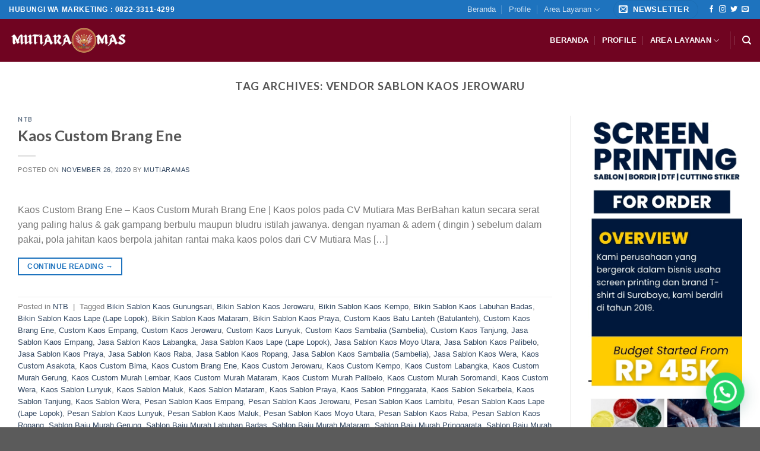

--- FILE ---
content_type: text/html
request_url: https://mutiaramas.id/tag/vendor-sablon-kaos-jerowaru/
body_size: 26944
content:
<!DOCTYPE html>
<html lang="en-US" class="loading-site no-js">
<head>
	<meta charset="UTF-8" />
	<link rel="profile" href="https://gmpg.org/xfn/11" />
	<link rel="pingback" href="https://mutiaramas.id/xmlrpc.php" />

	<script>(function(html){html.className = html.className.replace(/\bno-js\b/,'js')})(document.documentElement);</script>
<meta name='robots' content='index, follow, max-image-preview:large, max-snippet:-1, max-video-preview:-1' />
<meta name="viewport" content="width=device-width, initial-scale=1" />
	<!-- This site is optimized with the Yoast SEO plugin v20.5 - https://yoast.com/wordpress/plugins/seo/ -->
	<title>Vendor Sablon Kaos Jerowaru Archives | Mutiara Mas</title>
	<link rel="canonical" href="https://mutiaramas.id/tag/vendor-sablon-kaos-jerowaru/" />
	<link rel="next" href="https://mutiaramas.id/tag/vendor-sablon-kaos-jerowaru/page/2/" />
	<meta property="og:locale" content="en_US" />
	<meta property="og:type" content="article" />
	<meta property="og:title" content="Vendor Sablon Kaos Jerowaru Archives | Mutiara Mas" />
	<meta property="og:url" content="https://mutiaramas.id/tag/vendor-sablon-kaos-jerowaru/" />
	<meta property="og:site_name" content="Mutiara Mas" />
	<meta name="twitter:card" content="summary_large_image" />
	<script type="application/ld+json" class="yoast-schema-graph">{"@context":"https://schema.org","@graph":[{"@type":"CollectionPage","@id":"https://mutiaramas.id/tag/vendor-sablon-kaos-jerowaru/","url":"https://mutiaramas.id/tag/vendor-sablon-kaos-jerowaru/","name":"Vendor Sablon Kaos Jerowaru Archives | Mutiara Mas","isPartOf":{"@id":"https://mutiaramas.id/#website"},"breadcrumb":{"@id":"https://mutiaramas.id/tag/vendor-sablon-kaos-jerowaru/#breadcrumb"},"inLanguage":"en-US"},{"@type":"BreadcrumbList","@id":"https://mutiaramas.id/tag/vendor-sablon-kaos-jerowaru/#breadcrumb","itemListElement":[{"@type":"ListItem","position":1,"name":"Home","item":"https://mutiaramas.id/"},{"@type":"ListItem","position":2,"name":"Vendor Sablon Kaos Jerowaru"}]},{"@type":"WebSite","@id":"https://mutiaramas.id/#website","url":"https://mutiaramas.id/","name":"Mutiara Mas","description":"Sablon Kaos, Jual Kaos Polos &amp; Konveksi Surabaya","publisher":{"@id":"https://mutiaramas.id/#/schema/person/4f19231e18187391735ea477493782cc"},"potentialAction":[{"@type":"SearchAction","target":{"@type":"EntryPoint","urlTemplate":"https://mutiaramas.id/?s={search_term_string}"},"query-input":"required name=search_term_string"}],"inLanguage":"en-US"},{"@type":["Person","Organization"],"@id":"https://mutiaramas.id/#/schema/person/4f19231e18187391735ea477493782cc","name":"mutiaramas","image":{"@type":"ImageObject","inLanguage":"en-US","@id":"https://mutiaramas.id/#/schema/person/image/","url":"https://mutiaramas.id/wp-content/uploads/2020/10/Logo-Mutiara-Mas.jpeg","contentUrl":"https://mutiaramas.id/wp-content/uploads/2020/10/Logo-Mutiara-Mas.jpeg","width":1280,"height":719,"caption":"mutiaramas"},"logo":{"@id":"https://mutiaramas.id/#/schema/person/image/"},"sameAs":["https://mutiaramas.id"]}]}</script>
	<!-- / Yoast SEO plugin. -->


<link rel='dns-prefetch' href='//cdn.jsdelivr.net' />
<link rel='prefetch' href='https://mutiaramas.id/wp-content/themes/flatsome/assets/js/chunk.countup.js?ver=3.16.6' />
<link rel='prefetch' href='https://mutiaramas.id/wp-content/themes/flatsome/assets/js/chunk.sticky-sidebar.js?ver=3.16.6' />
<link rel='prefetch' href='https://mutiaramas.id/wp-content/themes/flatsome/assets/js/chunk.tooltips.js?ver=3.16.6' />
<link rel='prefetch' href='https://mutiaramas.id/wp-content/themes/flatsome/assets/js/chunk.vendors-popups.js?ver=3.16.6' />
<link rel='prefetch' href='https://mutiaramas.id/wp-content/themes/flatsome/assets/js/chunk.vendors-slider.js?ver=3.16.6' />
<link rel="alternate" type="application/rss+xml" title="Mutiara Mas  &raquo; Feed" href="https://mutiaramas.id/feed/" />
<link rel="alternate" type="application/rss+xml" title="Mutiara Mas  &raquo; Comments Feed" href="https://mutiaramas.id/comments/feed/" />
<link rel="alternate" type="application/rss+xml" title="Mutiara Mas  &raquo; Vendor Sablon Kaos Jerowaru Tag Feed" href="https://mutiaramas.id/tag/vendor-sablon-kaos-jerowaru/feed/" />
<link rel='stylesheet' id='classic-theme-styles-css' href='https://mutiaramas.id/wp-includes/css/classic-themes.min.css?ver=08430e5a5078936d07a29114a7ea048c' type='text/css' media='all' />
<link rel='stylesheet' id='contact-form-7-css' href='https://mutiaramas.id/wp-content/plugins/contact-form-7/includes/css/styles.css?ver=5.7.5.1' type='text/css' media='all' />
<link rel='stylesheet' id='ez-toc-css' href='https://mutiaramas.id/wp-content/plugins/easy-table-of-contents/assets/css/screen.min.css?ver=2.0.47.1' type='text/css' media='all' />
<style id='ez-toc-inline-css' type='text/css'>
div#ez-toc-container p.ez-toc-title {font-size: 120%;}div#ez-toc-container p.ez-toc-title {font-weight: 500;}div#ez-toc-container ul li {font-size: 95%;}div#ez-toc-container nav ul ul li ul li {font-size: %!important;}
.ez-toc-container-direction {direction: ltr;}.ez-toc-counter ul {direction: ltr;counter-reset: item;}.ez-toc-counter nav ul li a::before {content: counter(item, numeric) ". ";margin-right: .2em; counter-increment: item;flex-grow: 0;flex-shrink: 0;float: left;	}.ez-toc-widget-direction {direction: ltr;}.ez-toc-widget-container ul {direction: ltr;counter-reset: item;}.ez-toc-widget-container nav ul li a::before {content: counter(item, numeric) ". ";margin-right: .2em; counter-increment: item;flex-grow: 0;flex-shrink: 0;float: left;	}
</style>
<link rel='stylesheet' id='joinchat-css' href='https://mutiaramas.id/wp-content/plugins/creame-whatsapp-me/public/css/joinchat.min.css?ver=4.5.20' type='text/css' media='all' />
<style id='joinchat-inline-css' type='text/css'>
.joinchat{ --red:37; --green:211; --blue:102; }
</style>
<link rel='stylesheet' id='flatsome-main-css' href='https://mutiaramas.id/wp-content/themes/flatsome/assets/css/flatsome.css?ver=3.16.6' type='text/css' media='all' />
<style id='flatsome-main-inline-css' type='text/css'>
@font-face {
				font-family: "fl-icons";
				font-display: block;
				src: url(https://mutiaramas.id/wp-content/themes/flatsome/assets/css/icons/fl-icons.eot?v=3.16.6);
				src:
					url(https://mutiaramas.id/wp-content/themes/flatsome/assets/css/icons/fl-icons.eot#iefix?v=3.16.6) format("embedded-opentype"),
					url(https://mutiaramas.id/wp-content/themes/flatsome/assets/css/icons/fl-icons.woff2?v=3.16.6) format("woff2"),
					url(https://mutiaramas.id/wp-content/themes/flatsome/assets/css/icons/fl-icons.ttf?v=3.16.6) format("truetype"),
					url(https://mutiaramas.id/wp-content/themes/flatsome/assets/css/icons/fl-icons.woff?v=3.16.6) format("woff"),
					url(https://mutiaramas.id/wp-content/themes/flatsome/assets/css/icons/fl-icons.svg?v=3.16.6#fl-icons) format("svg");
			}
</style>
<script type='text/javascript' src='https://mutiaramas.id/wp-includes/js/jquery/jquery.min.js?ver=3.6.4' id='jquery-core-js'></script>
<script type='text/javascript' id='ez-toc-scroll-scriptjs-js-after'>
jQuery(document).ready(function(){document.querySelectorAll(".ez-toc-section").forEach(t=>{t.setAttribute("ez-toc-data-id","#"+decodeURI(t.getAttribute("id")))}),jQuery("a.ez-toc-link").click(function(){let t=jQuery(this).attr("href"),e=jQuery("#wpadminbar"),i=0;30>30&&(i=30),e.length&&(i+=e.height()),jQuery('[ez-toc-data-id="'+decodeURI(t)+'"]').length>0&&(i=jQuery('[ez-toc-data-id="'+decodeURI(t)+'"]').offset().top-i),jQuery("html, body").animate({scrollTop:i},500)})});
</script>
<link rel="https://api.w.org/" href="https://mutiaramas.id/wp-json/" /><link rel="alternate" type="application/json" href="https://mutiaramas.id/wp-json/wp/v2/tags/8675" /><style>.bg{opacity: 0; transition: opacity 1s; -webkit-transition: opacity 1s;} .bg-loaded{opacity: 1;}</style><meta name="generator" content="Elementor 3.12.1; features: e_dom_optimization, e_optimized_assets_loading, e_optimized_css_loading, e_font_icon_svg, a11y_improvements, additional_custom_breakpoints; settings: css_print_method-internal, google_font-enabled, font_display-auto">
<link rel="icon" href="https://mutiaramas.id/wp-content/uploads/2022/05/cropped-1642629203413-32x32.png" sizes="32x32" />
<link rel="icon" href="https://mutiaramas.id/wp-content/uploads/2022/05/cropped-1642629203413-192x192.png" sizes="192x192" />
<link rel="apple-touch-icon" href="https://mutiaramas.id/wp-content/uploads/2022/05/cropped-1642629203413-180x180.png" />
<meta name="msapplication-TileImage" content="https://mutiaramas.id/wp-content/uploads/2022/05/cropped-1642629203413-270x270.png" />
<style id="custom-css" type="text/css">:root {--primary-color: #1e73be;}.container-width, .full-width .ubermenu-nav, .container, .row{max-width: 1310px}.row.row-collapse{max-width: 1280px}.row.row-small{max-width: 1302.5px}.row.row-large{max-width: 1340px}.header-main{height: 72px}#logo img{max-height: 72px}#logo{width:200px;}.header-bottom{min-height: 10px}.header-top{min-height: 30px}.transparent .header-main{height: 90px}.transparent #logo img{max-height: 90px}.has-transparent + .page-title:first-of-type,.has-transparent + #main > .page-title,.has-transparent + #main > div > .page-title,.has-transparent + #main .page-header-wrapper:first-of-type .page-title{padding-top: 120px;}.header.show-on-scroll,.stuck .header-main{height:48px!important}.stuck #logo img{max-height: 48px!important}.header-bg-color {background-color: #700421}.header-bottom {background-color: #f1f1f1}.header-main .nav > li > a{line-height: 16px }.stuck .header-main .nav > li > a{line-height: 40px }@media (max-width: 549px) {.header-main{height: 70px}#logo img{max-height: 70px}}/* Color */.accordion-title.active, .has-icon-bg .icon .icon-inner,.logo a, .primary.is-underline, .primary.is-link, .badge-outline .badge-inner, .nav-outline > li.active> a,.nav-outline >li.active > a, .cart-icon strong,[data-color='primary'], .is-outline.primary{color: #1e73be;}/* Color !important */[data-text-color="primary"]{color: #1e73be!important;}/* Background Color */[data-text-bg="primary"]{background-color: #1e73be;}/* Background */.scroll-to-bullets a,.featured-title, .label-new.menu-item > a:after, .nav-pagination > li > .current,.nav-pagination > li > span:hover,.nav-pagination > li > a:hover,.has-hover:hover .badge-outline .badge-inner,button[type="submit"], .button.wc-forward:not(.checkout):not(.checkout-button), .button.submit-button, .button.primary:not(.is-outline),.featured-table .title,.is-outline:hover, .has-icon:hover .icon-label,.nav-dropdown-bold .nav-column li > a:hover, .nav-dropdown.nav-dropdown-bold > li > a:hover, .nav-dropdown-bold.dark .nav-column li > a:hover, .nav-dropdown.nav-dropdown-bold.dark > li > a:hover, .header-vertical-menu__opener ,.is-outline:hover, .tagcloud a:hover,.grid-tools a, input[type='submit']:not(.is-form), .box-badge:hover .box-text, input.button.alt,.nav-box > li > a:hover,.nav-box > li.active > a,.nav-pills > li.active > a ,.current-dropdown .cart-icon strong, .cart-icon:hover strong, .nav-line-bottom > li > a:before, .nav-line-grow > li > a:before, .nav-line > li > a:before,.banner, .header-top, .slider-nav-circle .flickity-prev-next-button:hover svg, .slider-nav-circle .flickity-prev-next-button:hover .arrow, .primary.is-outline:hover, .button.primary:not(.is-outline), input[type='submit'].primary, input[type='submit'].primary, input[type='reset'].button, input[type='button'].primary, .badge-inner{background-color: #1e73be;}/* Border */.nav-vertical.nav-tabs > li.active > a,.scroll-to-bullets a.active,.nav-pagination > li > .current,.nav-pagination > li > span:hover,.nav-pagination > li > a:hover,.has-hover:hover .badge-outline .badge-inner,.accordion-title.active,.featured-table,.is-outline:hover, .tagcloud a:hover,blockquote, .has-border, .cart-icon strong:after,.cart-icon strong,.blockUI:before, .processing:before,.loading-spin, .slider-nav-circle .flickity-prev-next-button:hover svg, .slider-nav-circle .flickity-prev-next-button:hover .arrow, .primary.is-outline:hover{border-color: #1e73be}.nav-tabs > li.active > a{border-top-color: #1e73be}.widget_shopping_cart_content .blockUI.blockOverlay:before { border-left-color: #1e73be }.woocommerce-checkout-review-order .blockUI.blockOverlay:before { border-left-color: #1e73be }/* Fill */.slider .flickity-prev-next-button:hover svg,.slider .flickity-prev-next-button:hover .arrow{fill: #1e73be;}/* Focus */.primary:focus-visible, .submit-button:focus-visible, button[type="submit"]:focus-visible { outline-color: #1e73be!important; }/* Background Color */[data-icon-label]:after, .secondary.is-underline:hover,.secondary.is-outline:hover,.icon-label,.button.secondary:not(.is-outline),.button.alt:not(.is-outline), .badge-inner.on-sale, .button.checkout, .single_add_to_cart_button, .current .breadcrumb-step{ background-color:#f1602c; }[data-text-bg="secondary"]{background-color: #f1602c;}/* Color */.secondary.is-underline,.secondary.is-link, .secondary.is-outline,.stars a.active, .star-rating:before, .woocommerce-page .star-rating:before,.star-rating span:before, .color-secondary{color: #f1602c}/* Color !important */[data-text-color="secondary"]{color: #f1602c!important;}/* Border */.secondary.is-outline:hover{border-color:#f1602c}/* Focus */.secondary:focus-visible, .alt:focus-visible { outline-color: #f1602c!important; }.success.is-underline:hover,.success.is-outline:hover,.success{background-color: #00f538}.success-color, .success.is-link, .success.is-outline{color: #00f538;}.success-border{border-color: #00f538!important;}/* Color !important */[data-text-color="success"]{color: #00f538!important;}/* Background Color */[data-text-bg="success"]{background-color: #00f538;}body{font-size: 100%;}@media screen and (max-width: 549px){body{font-size: 100%;}}body{font-family: inherit;}.nav > li > a {font-family: inherit;}.mobile-sidebar-levels-2 .nav > li > ul > li > a {font-family: inherit;}h1,h2,h3,h4,h5,h6,.heading-font, .off-canvas-center .nav-sidebar.nav-vertical > li > a{font-family: Lato, sans-serif;}h1,h2,h3,h4,h5,h6,.heading-font,.banner h1,.banner h2 {font-weight: 700;font-style: normal;}.alt-font{font-family: "Dancing Script", sans-serif;}.alt-font {font-weight: 400!important;font-style: normal!important;}.header:not(.transparent) .header-nav-main.nav > li > a {color: #ffffff;}.nav-vertical-fly-out > li + li {border-top-width: 1px; border-top-style: solid;}.label-new.menu-item > a:after{content:"New";}.label-hot.menu-item > a:after{content:"Hot";}.label-sale.menu-item > a:after{content:"Sale";}.label-popular.menu-item > a:after{content:"Popular";}</style><style id="kirki-inline-styles">/* latin-ext */
@font-face {
  font-family: 'Lato';
  font-style: normal;
  font-weight: 700;
  font-display: swap;
  src: url(https://mutiaramas.id/wp-content/fonts/lato/S6u9w4BMUTPHh6UVSwaPHw3q5d0N7w.woff) format('woff');
  unicode-range: U+0100-02BA, U+02BD-02C5, U+02C7-02CC, U+02CE-02D7, U+02DD-02FF, U+0304, U+0308, U+0329, U+1D00-1DBF, U+1E00-1E9F, U+1EF2-1EFF, U+2020, U+20A0-20AB, U+20AD-20C0, U+2113, U+2C60-2C7F, U+A720-A7FF;
}
/* latin */
@font-face {
  font-family: 'Lato';
  font-style: normal;
  font-weight: 700;
  font-display: swap;
  src: url(https://mutiaramas.id/wp-content/fonts/lato/S6u9w4BMUTPHh6UVSwiPHw3q5d0.woff) format('woff');
  unicode-range: U+0000-00FF, U+0131, U+0152-0153, U+02BB-02BC, U+02C6, U+02DA, U+02DC, U+0304, U+0308, U+0329, U+2000-206F, U+20AC, U+2122, U+2191, U+2193, U+2212, U+2215, U+FEFF, U+FFFD;
}/* vietnamese */
@font-face {
  font-family: 'Dancing Script';
  font-style: normal;
  font-weight: 400;
  font-display: swap;
  src: url(https://mutiaramas.id/wp-content/fonts/dancing-script/If2cXTr6YS-zF4S-kcSWSVi_sxjsohD9F50Ruu7BMSo3Rep6hNX6pmRMjLo.woff) format('woff');
  unicode-range: U+0102-0103, U+0110-0111, U+0128-0129, U+0168-0169, U+01A0-01A1, U+01AF-01B0, U+0300-0301, U+0303-0304, U+0308-0309, U+0323, U+0329, U+1EA0-1EF9, U+20AB;
}
/* latin-ext */
@font-face {
  font-family: 'Dancing Script';
  font-style: normal;
  font-weight: 400;
  font-display: swap;
  src: url(https://mutiaramas.id/wp-content/fonts/dancing-script/If2cXTr6YS-zF4S-kcSWSVi_sxjsohD9F50Ruu7BMSo3ROp6hNX6pmRMjLo.woff) format('woff');
  unicode-range: U+0100-02BA, U+02BD-02C5, U+02C7-02CC, U+02CE-02D7, U+02DD-02FF, U+0304, U+0308, U+0329, U+1D00-1DBF, U+1E00-1E9F, U+1EF2-1EFF, U+2020, U+20A0-20AB, U+20AD-20C0, U+2113, U+2C60-2C7F, U+A720-A7FF;
}
/* latin */
@font-face {
  font-family: 'Dancing Script';
  font-style: normal;
  font-weight: 400;
  font-display: swap;
  src: url(https://mutiaramas.id/wp-content/fonts/dancing-script/If2cXTr6YS-zF4S-kcSWSVi_sxjsohD9F50Ruu7BMSo3Sup6hNX6pmRM.woff) format('woff');
  unicode-range: U+0000-00FF, U+0131, U+0152-0153, U+02BB-02BC, U+02C6, U+02DA, U+02DC, U+0304, U+0308, U+0329, U+2000-206F, U+20AC, U+2122, U+2191, U+2193, U+2212, U+2215, U+FEFF, U+FFFD;
}</style></head>

<body data-rsssl=1 class="archive tag tag-vendor-sablon-kaos-jerowaru tag-8675 full-width lightbox nav-dropdown-has-arrow nav-dropdown-has-shadow nav-dropdown-has-border elementor-default elementor-kit-92">

<svg xmlns="http://www.w3.org/2000/svg" viewBox="0 0 0 0" width="0" height="0" focusable="false" role="none" style="visibility: hidden; position: absolute; left: -9999px; overflow: hidden;" ><defs><filter id="wp-duotone-dark-grayscale"><feColorMatrix color-interpolation-filters="sRGB" type="matrix" values=" .299 .587 .114 0 0 .299 .587 .114 0 0 .299 .587 .114 0 0 .299 .587 .114 0 0 " /><feComponentTransfer color-interpolation-filters="sRGB" ><feFuncR type="table" tableValues="0 0.49803921568627" /><feFuncG type="table" tableValues="0 0.49803921568627" /><feFuncB type="table" tableValues="0 0.49803921568627" /><feFuncA type="table" tableValues="1 1" /></feComponentTransfer><feComposite in2="SourceGraphic" operator="in" /></filter></defs></svg><svg xmlns="http://www.w3.org/2000/svg" viewBox="0 0 0 0" width="0" height="0" focusable="false" role="none" style="visibility: hidden; position: absolute; left: -9999px; overflow: hidden;" ><defs><filter id="wp-duotone-grayscale"><feColorMatrix color-interpolation-filters="sRGB" type="matrix" values=" .299 .587 .114 0 0 .299 .587 .114 0 0 .299 .587 .114 0 0 .299 .587 .114 0 0 " /><feComponentTransfer color-interpolation-filters="sRGB" ><feFuncR type="table" tableValues="0 1" /><feFuncG type="table" tableValues="0 1" /><feFuncB type="table" tableValues="0 1" /><feFuncA type="table" tableValues="1 1" /></feComponentTransfer><feComposite in2="SourceGraphic" operator="in" /></filter></defs></svg><svg xmlns="http://www.w3.org/2000/svg" viewBox="0 0 0 0" width="0" height="0" focusable="false" role="none" style="visibility: hidden; position: absolute; left: -9999px; overflow: hidden;" ><defs><filter id="wp-duotone-purple-yellow"><feColorMatrix color-interpolation-filters="sRGB" type="matrix" values=" .299 .587 .114 0 0 .299 .587 .114 0 0 .299 .587 .114 0 0 .299 .587 .114 0 0 " /><feComponentTransfer color-interpolation-filters="sRGB" ><feFuncR type="table" tableValues="0.54901960784314 0.98823529411765" /><feFuncG type="table" tableValues="0 1" /><feFuncB type="table" tableValues="0.71764705882353 0.25490196078431" /><feFuncA type="table" tableValues="1 1" /></feComponentTransfer><feComposite in2="SourceGraphic" operator="in" /></filter></defs></svg><svg xmlns="http://www.w3.org/2000/svg" viewBox="0 0 0 0" width="0" height="0" focusable="false" role="none" style="visibility: hidden; position: absolute; left: -9999px; overflow: hidden;" ><defs><filter id="wp-duotone-blue-red"><feColorMatrix color-interpolation-filters="sRGB" type="matrix" values=" .299 .587 .114 0 0 .299 .587 .114 0 0 .299 .587 .114 0 0 .299 .587 .114 0 0 " /><feComponentTransfer color-interpolation-filters="sRGB" ><feFuncR type="table" tableValues="0 1" /><feFuncG type="table" tableValues="0 0.27843137254902" /><feFuncB type="table" tableValues="0.5921568627451 0.27843137254902" /><feFuncA type="table" tableValues="1 1" /></feComponentTransfer><feComposite in2="SourceGraphic" operator="in" /></filter></defs></svg><svg xmlns="http://www.w3.org/2000/svg" viewBox="0 0 0 0" width="0" height="0" focusable="false" role="none" style="visibility: hidden; position: absolute; left: -9999px; overflow: hidden;" ><defs><filter id="wp-duotone-midnight"><feColorMatrix color-interpolation-filters="sRGB" type="matrix" values=" .299 .587 .114 0 0 .299 .587 .114 0 0 .299 .587 .114 0 0 .299 .587 .114 0 0 " /><feComponentTransfer color-interpolation-filters="sRGB" ><feFuncR type="table" tableValues="0 0" /><feFuncG type="table" tableValues="0 0.64705882352941" /><feFuncB type="table" tableValues="0 1" /><feFuncA type="table" tableValues="1 1" /></feComponentTransfer><feComposite in2="SourceGraphic" operator="in" /></filter></defs></svg><svg xmlns="http://www.w3.org/2000/svg" viewBox="0 0 0 0" width="0" height="0" focusable="false" role="none" style="visibility: hidden; position: absolute; left: -9999px; overflow: hidden;" ><defs><filter id="wp-duotone-magenta-yellow"><feColorMatrix color-interpolation-filters="sRGB" type="matrix" values=" .299 .587 .114 0 0 .299 .587 .114 0 0 .299 .587 .114 0 0 .299 .587 .114 0 0 " /><feComponentTransfer color-interpolation-filters="sRGB" ><feFuncR type="table" tableValues="0.78039215686275 1" /><feFuncG type="table" tableValues="0 0.94901960784314" /><feFuncB type="table" tableValues="0.35294117647059 0.47058823529412" /><feFuncA type="table" tableValues="1 1" /></feComponentTransfer><feComposite in2="SourceGraphic" operator="in" /></filter></defs></svg><svg xmlns="http://www.w3.org/2000/svg" viewBox="0 0 0 0" width="0" height="0" focusable="false" role="none" style="visibility: hidden; position: absolute; left: -9999px; overflow: hidden;" ><defs><filter id="wp-duotone-purple-green"><feColorMatrix color-interpolation-filters="sRGB" type="matrix" values=" .299 .587 .114 0 0 .299 .587 .114 0 0 .299 .587 .114 0 0 .299 .587 .114 0 0 " /><feComponentTransfer color-interpolation-filters="sRGB" ><feFuncR type="table" tableValues="0.65098039215686 0.40392156862745" /><feFuncG type="table" tableValues="0 1" /><feFuncB type="table" tableValues="0.44705882352941 0.4" /><feFuncA type="table" tableValues="1 1" /></feComponentTransfer><feComposite in2="SourceGraphic" operator="in" /></filter></defs></svg><svg xmlns="http://www.w3.org/2000/svg" viewBox="0 0 0 0" width="0" height="0" focusable="false" role="none" style="visibility: hidden; position: absolute; left: -9999px; overflow: hidden;" ><defs><filter id="wp-duotone-blue-orange"><feColorMatrix color-interpolation-filters="sRGB" type="matrix" values=" .299 .587 .114 0 0 .299 .587 .114 0 0 .299 .587 .114 0 0 .299 .587 .114 0 0 " /><feComponentTransfer color-interpolation-filters="sRGB" ><feFuncR type="table" tableValues="0.098039215686275 1" /><feFuncG type="table" tableValues="0 0.66274509803922" /><feFuncB type="table" tableValues="0.84705882352941 0.41960784313725" /><feFuncA type="table" tableValues="1 1" /></feComponentTransfer><feComposite in2="SourceGraphic" operator="in" /></filter></defs></svg>
<a class="skip-link screen-reader-text" href="#main">Skip to content</a>

<div id="wrapper">

	
	<header id="header" class="header has-sticky sticky-jump sticky-hide-on-scroll">
		<div class="header-wrapper">
			<div id="top-bar" class="header-top hide-for-sticky nav-dark">
    <div class="flex-row container">
      <div class="flex-col hide-for-medium flex-left">
          <ul class="nav nav-left medium-nav-center nav-small  nav-divided">
              <li class="html custom html_topbar_left"><strong class="uppercase">Hubungi WA Marketing : 0822-3311-4299</strong></li>          </ul>
      </div>

      <div class="flex-col hide-for-medium flex-center">
          <ul class="nav nav-center nav-small  nav-divided">
                        </ul>
      </div>

      <div class="flex-col hide-for-medium flex-right">
         <ul class="nav top-bar-nav nav-right nav-small  nav-divided">
              <li id="menu-item-37062" class="menu-item menu-item-type-custom menu-item-object-custom menu-item-home menu-item-37062 menu-item-design-default"><a href="https://mutiaramas.id/" class="nav-top-link">Beranda</a></li>
<li id="menu-item-37063" class="menu-item menu-item-type-custom menu-item-object-custom menu-item-37063 menu-item-design-default"><a href="#" class="nav-top-link">Profile</a></li>
<li id="menu-item-37060" class="menu-item menu-item-type-custom menu-item-object-custom menu-item-has-children menu-item-37060 menu-item-design-default has-dropdown"><a href="#" class="nav-top-link" aria-expanded="false" aria-haspopup="menu">Area Layanan<i class="icon-angle-down" ></i></a>
<ul class="sub-menu nav-dropdown nav-dropdown-default">
	<li id="menu-item-7728" class="menu-item menu-item-type-taxonomy menu-item-object-category menu-item-has-children menu-item-7728 nav-dropdown-col has-icon-left"><a href="https://mutiaramas.id/category/jawa/"><img class="ux-menu-icon" width="20" height="20" src="https://mutiaramas.id/wp-content/uploads/2023/04/paper.svg" alt="" />Jawa</a>
	<ul class="sub-menu nav-column nav-dropdown-default">
		<li id="menu-item-7729" class="menu-item menu-item-type-taxonomy menu-item-object-category menu-item-7729"><a href="https://mutiaramas.id/category/jawa/jawa-barat/">Jawa Barat</a></li>
		<li id="menu-item-7730" class="menu-item menu-item-type-taxonomy menu-item-object-category menu-item-7730"><a href="https://mutiaramas.id/category/jawa/jawa-tengah/">Jawa Tengah</a></li>
		<li id="menu-item-7731" class="menu-item menu-item-type-taxonomy menu-item-object-category menu-item-7731"><a href="https://mutiaramas.id/category/jawa/jawa-timur/">Jawa Timur</a></li>
	</ul>
</li>
	<li id="menu-item-7723" class="menu-item menu-item-type-taxonomy menu-item-object-category menu-item-has-children menu-item-7723 nav-dropdown-col has-icon-left"><a href="https://mutiaramas.id/category/kalimantan/"><img class="ux-menu-icon" width="20" height="20" src="https://mutiaramas.id/wp-content/uploads/2023/04/pallete.svg" alt="" />Kalimantan</a>
	<ul class="sub-menu nav-column nav-dropdown-default">
		<li id="menu-item-7724" class="menu-item menu-item-type-taxonomy menu-item-object-category menu-item-7724"><a href="https://mutiaramas.id/category/kalimantan/kalimantan-barat/">Kalimantan Barat</a></li>
		<li id="menu-item-7725" class="menu-item menu-item-type-taxonomy menu-item-object-category menu-item-7725"><a href="https://mutiaramas.id/category/kalimantan/kalimantan-tengah/">Kalimantan Tengah</a></li>
		<li id="menu-item-7726" class="menu-item menu-item-type-taxonomy menu-item-object-category menu-item-7726"><a href="https://mutiaramas.id/category/kalimantan/kalimantan-timur/">Kalimantan Timur</a></li>
		<li id="menu-item-7727" class="menu-item menu-item-type-taxonomy menu-item-object-category menu-item-7727"><a href="https://mutiaramas.id/category/kalimantan/kalimantan-utara/">Kalimantan Utara</a></li>
	</ul>
</li>
	<li id="menu-item-7732" class="menu-item menu-item-type-taxonomy menu-item-object-category menu-item-has-children menu-item-7732 nav-dropdown-col has-icon-left"><a href="https://mutiaramas.id/category/sulawesi/"><img class="ux-menu-icon" width="20" height="20" src="https://mutiaramas.id/wp-content/uploads/2023/04/canvas.svg" alt="" />Sulawesi</a>
	<ul class="sub-menu nav-column nav-dropdown-default">
		<li id="menu-item-11377" class="menu-item menu-item-type-taxonomy menu-item-object-category menu-item-11377"><a href="https://mutiaramas.id/category/sulawesi/sulawesi-utara/">Sulawesi Utara</a></li>
		<li id="menu-item-11375" class="menu-item menu-item-type-taxonomy menu-item-object-category menu-item-11375"><a href="https://mutiaramas.id/category/sulawesi/sulawesi-tengah/">Sulawesi Tengah</a></li>
		<li id="menu-item-11376" class="menu-item menu-item-type-taxonomy menu-item-object-category menu-item-11376"><a href="https://mutiaramas.id/category/sulawesi/sulawesi-tenggara/">Sulawesi Tenggara</a></li>
		<li id="menu-item-11373" class="menu-item menu-item-type-taxonomy menu-item-object-category menu-item-11373"><a href="https://mutiaramas.id/category/sulawesi/sulawesi-barat/">Sulawesi Barat</a></li>
		<li id="menu-item-11374" class="menu-item menu-item-type-taxonomy menu-item-object-category menu-item-11374"><a href="https://mutiaramas.id/category/sulawesi/sulawesi-selatan/">Sulawesi Selatan</a></li>
	</ul>
</li>
	<li id="menu-item-37061" class="menu-item menu-item-type-custom menu-item-object-custom menu-item-has-children menu-item-37061 nav-dropdown-col has-icon-left"><a href="#"><img class="ux-menu-icon" width="20" height="20" src="https://mutiaramas.id/wp-content/uploads/2023/04/compass.svg" alt="" />Indonesia Timur</a>
	<ul class="sub-menu nav-column nav-dropdown-default">
		<li id="menu-item-20636" class="menu-item menu-item-type-taxonomy menu-item-object-category menu-item-20636"><a href="https://mutiaramas.id/category/papua/">Papua</a></li>
		<li id="menu-item-20332" class="menu-item menu-item-type-taxonomy menu-item-object-category menu-item-20332"><a href="https://mutiaramas.id/category/timor-leste/">Timor Leste</a></li>
		<li id="menu-item-20330" class="menu-item menu-item-type-taxonomy menu-item-object-category menu-item-20330"><a href="https://mutiaramas.id/category/ntb/">NTB</a></li>
		<li id="menu-item-20331" class="menu-item menu-item-type-taxonomy menu-item-object-category menu-item-20331"><a href="https://mutiaramas.id/category/ntt/">NTT</a></li>
	</ul>
</li>
</ul>
</li>
<li class="header-newsletter-item has-icon">

<div class="header-button"><a href="#header-newsletter-signup" class="tooltip icon primary button circle is-small"
  title="Sign up for Newsletter">

      <i class="icon-envelop"></i>
  
      <span class="header-newsletter-title hide-for-medium">
      Newsletter    </span>
  </a>
</div>	<div id="header-newsletter-signup"
	     class="lightbox-by-id lightbox-content mfp-hide lightbox-white "
	     style="max-width:700px ;padding:0px">
		
  <div class="banner has-hover" id="banner-609118316">
          <div class="banner-inner fill">
        <div class="banner-bg fill" >
            <div class="bg fill bg-fill "></div>
                        <div class="overlay"></div>            
	<div class="is-border is-dashed"
		style="border-color:rgba(255,255,255,.3);border-width:2px 2px 2px 2px;margin:10px;">
	</div>
                    </div>
		
        <div class="banner-layers container">
            <div class="fill banner-link"></div>               <div id="text-box-1554537858" class="text-box banner-layer x10 md-x10 lg-x10 y50 md-y50 lg-y50 res-text">
                     <div data-animate="fadeInUp">           <div class="text-box-content text dark">
              
              <div class="text-inner text-left">
                  <h3 class="uppercase">Sign up for Newsletter</h3><p class="lead">Signup for our newsletter to get notified about sales and new products. Add any text here or remove it.</p>
<div class="wpcf7 no-js" id="wpcf7-f37134-o1" lang="en-US" dir="ltr">
<div class="screen-reader-response"><p role="status" aria-live="polite" aria-atomic="true"></p> <ul></ul></div>
<form action="/tag/vendor-sablon-kaos-jerowaru/#wpcf7-f37134-o1" method="post" class="wpcf7-form init" aria-label="Contact form" novalidate="novalidate" data-status="init">
<div style="display: none;">
<input type="hidden" name="_wpcf7" value="37134" />
<input type="hidden" name="_wpcf7_version" value="5.7.5.1" />
<input type="hidden" name="_wpcf7_locale" value="en_US" />
<input type="hidden" name="_wpcf7_unit_tag" value="wpcf7-f37134-o1" />
<input type="hidden" name="_wpcf7_container_post" value="0" />
<input type="hidden" name="_wpcf7_posted_data_hash" value="" />
</div>
<p><label> Your name<br />
<span class="wpcf7-form-control-wrap" data-name="your-name"><input size="40" class="wpcf7-form-control wpcf7-text wpcf7-validates-as-required" autocomplete="name" aria-required="true" aria-invalid="false" value="" type="text" name="your-name" /></span> </label>
</p>
<p><label> Your email<br />
<span class="wpcf7-form-control-wrap" data-name="your-email"><input size="40" class="wpcf7-form-control wpcf7-text wpcf7-email wpcf7-validates-as-required wpcf7-validates-as-email" autocomplete="email" aria-required="true" aria-invalid="false" value="" type="email" name="your-email" /></span> </label><br />
<label> No HP<br />
<span class="wpcf7-form-control-wrap" data-name="no-hp"><input size="40" class="wpcf7-form-control wpcf7-text wpcf7-validates-as-required" autocomplete="name" aria-required="true" aria-invalid="false" value="" type="text" name="no-hp" /></span> </label>
</p>
<p><input class="wpcf7-form-control has-spinner wpcf7-submit" type="submit" value="Submit" />
</p><div class="wpcf7-response-output" aria-hidden="true"></div>
</form>
</div>
              </div>
           </div>
       </div>                     
<style>
#text-box-1554537858 {
  width: 60%;
}
#text-box-1554537858 .text-box-content {
  font-size: 100%;
}
@media (min-width:550px) {
  #text-box-1554537858 {
    width: 50%;
  }
}
</style>
    </div>
         </div>
      </div>

            
<style>
#banner-609118316 {
  padding-top: 500px;
}
#banner-609118316 .bg.bg-loaded {
  background-image: url(https://mutiaramas.id/wp-content/themes/flatsome/assets/img/missing.jpg);
}
#banner-609118316 .overlay {
  background-color: rgba(0,0,0,.4);
}
#banner-609118316 .ux-shape-divider--top svg {
  height: 150px;
  --divider-top-width: 100%;
}
#banner-609118316 .ux-shape-divider--bottom svg {
  height: 150px;
  --divider-width: 100%;
}
</style>
  </div>

	</div>
	
	</li>
<li class="html header-social-icons ml-0">
	<div class="social-icons follow-icons" ><a href="http://url" target="_blank" data-label="Facebook" rel="noopener noreferrer nofollow" class="icon plain facebook tooltip" title="Follow on Facebook" aria-label="Follow on Facebook"><i class="icon-facebook" ></i></a><a href="http://url" target="_blank" rel="noopener noreferrer nofollow" data-label="Instagram" class="icon plain  instagram tooltip" title="Follow on Instagram" aria-label="Follow on Instagram"><i class="icon-instagram" ></i></a><a href="http://url" target="_blank" data-label="Twitter" rel="noopener noreferrer nofollow" class="icon plain  twitter tooltip" title="Follow on Twitter" aria-label="Follow on Twitter"><i class="icon-twitter" ></i></a><a href="mailto:your@email" data-label="E-mail" rel="nofollow" class="icon plain  email tooltip" title="Send us an email" aria-label="Send us an email"><i class="icon-envelop" ></i></a></div></li>
          </ul>
      </div>

            <div class="flex-col show-for-medium flex-grow">
          <ul class="nav nav-center nav-small mobile-nav  nav-divided">
              <li class="html custom html_topbar_left"><strong class="uppercase">Hubungi WA Marketing : 0822-3311-4299</strong></li>          </ul>
      </div>
      
    </div>
</div>
<div id="masthead" class="header-main nav-dark">
      <div class="header-inner flex-row container logo-left medium-logo-center" role="navigation">

          <!-- Logo -->
          <div id="logo" class="flex-col logo">
            
<!-- Header logo -->
<a href="https://mutiaramas.id/" title="Mutiara Mas  - Sablon Kaos, Jual Kaos Polos &amp; Konveksi Surabaya" rel="home">
		<img width="1020" height="275" src="https://mutiaramas.id/wp-content/uploads/2022/05/1653894661593-1024x276.png" class="header_logo header-logo" alt="Mutiara Mas "/><img  width="1020" height="275" src="https://mutiaramas.id/wp-content/uploads/2022/05/1653894661593-1024x276.png" class="header-logo-dark" alt="Mutiara Mas "/></a>
          </div>

          <!-- Mobile Left Elements -->
          <div class="flex-col show-for-medium flex-left">
            <ul class="mobile-nav nav nav-left ">
              <li class="nav-icon has-icon">
  		<a href="#" data-open="#main-menu" data-pos="left" data-bg="main-menu-overlay" data-color="" class="is-small" aria-label="Menu" aria-controls="main-menu" aria-expanded="false">

		  <i class="icon-menu" ></i>
		  		</a>
	</li>
            </ul>
          </div>

          <!-- Left Elements -->
          <div class="flex-col hide-for-medium flex-left
            flex-grow">
            <ul class="header-nav header-nav-main nav nav-left  nav-divided nav-uppercase nav-prompts-overlay" >
                          </ul>
          </div>

          <!-- Right Elements -->
          <div class="flex-col hide-for-medium flex-right">
            <ul class="header-nav header-nav-main nav nav-right  nav-divided nav-uppercase nav-prompts-overlay">
              <li class="menu-item menu-item-type-custom menu-item-object-custom menu-item-home menu-item-37062 menu-item-design-default"><a href="https://mutiaramas.id/" class="nav-top-link">Beranda</a></li>
<li class="menu-item menu-item-type-custom menu-item-object-custom menu-item-37063 menu-item-design-default"><a href="#" class="nav-top-link">Profile</a></li>
<li class="menu-item menu-item-type-custom menu-item-object-custom menu-item-has-children menu-item-37060 menu-item-design-default has-dropdown"><a href="#" class="nav-top-link" aria-expanded="false" aria-haspopup="menu">Area Layanan<i class="icon-angle-down" ></i></a>
<ul class="sub-menu nav-dropdown nav-dropdown-default">
	<li class="menu-item menu-item-type-taxonomy menu-item-object-category menu-item-has-children menu-item-7728 nav-dropdown-col has-icon-left"><a href="https://mutiaramas.id/category/jawa/"><img class="ux-menu-icon" width="20" height="20" src="https://mutiaramas.id/wp-content/uploads/2023/04/paper.svg" alt="" />Jawa</a>
	<ul class="sub-menu nav-column nav-dropdown-default">
		<li class="menu-item menu-item-type-taxonomy menu-item-object-category menu-item-7729"><a href="https://mutiaramas.id/category/jawa/jawa-barat/">Jawa Barat</a></li>
		<li class="menu-item menu-item-type-taxonomy menu-item-object-category menu-item-7730"><a href="https://mutiaramas.id/category/jawa/jawa-tengah/">Jawa Tengah</a></li>
		<li class="menu-item menu-item-type-taxonomy menu-item-object-category menu-item-7731"><a href="https://mutiaramas.id/category/jawa/jawa-timur/">Jawa Timur</a></li>
	</ul>
</li>
	<li class="menu-item menu-item-type-taxonomy menu-item-object-category menu-item-has-children menu-item-7723 nav-dropdown-col has-icon-left"><a href="https://mutiaramas.id/category/kalimantan/"><img class="ux-menu-icon" width="20" height="20" src="https://mutiaramas.id/wp-content/uploads/2023/04/pallete.svg" alt="" />Kalimantan</a>
	<ul class="sub-menu nav-column nav-dropdown-default">
		<li class="menu-item menu-item-type-taxonomy menu-item-object-category menu-item-7724"><a href="https://mutiaramas.id/category/kalimantan/kalimantan-barat/">Kalimantan Barat</a></li>
		<li class="menu-item menu-item-type-taxonomy menu-item-object-category menu-item-7725"><a href="https://mutiaramas.id/category/kalimantan/kalimantan-tengah/">Kalimantan Tengah</a></li>
		<li class="menu-item menu-item-type-taxonomy menu-item-object-category menu-item-7726"><a href="https://mutiaramas.id/category/kalimantan/kalimantan-timur/">Kalimantan Timur</a></li>
		<li class="menu-item menu-item-type-taxonomy menu-item-object-category menu-item-7727"><a href="https://mutiaramas.id/category/kalimantan/kalimantan-utara/">Kalimantan Utara</a></li>
	</ul>
</li>
	<li class="menu-item menu-item-type-taxonomy menu-item-object-category menu-item-has-children menu-item-7732 nav-dropdown-col has-icon-left"><a href="https://mutiaramas.id/category/sulawesi/"><img class="ux-menu-icon" width="20" height="20" src="https://mutiaramas.id/wp-content/uploads/2023/04/canvas.svg" alt="" />Sulawesi</a>
	<ul class="sub-menu nav-column nav-dropdown-default">
		<li class="menu-item menu-item-type-taxonomy menu-item-object-category menu-item-11377"><a href="https://mutiaramas.id/category/sulawesi/sulawesi-utara/">Sulawesi Utara</a></li>
		<li class="menu-item menu-item-type-taxonomy menu-item-object-category menu-item-11375"><a href="https://mutiaramas.id/category/sulawesi/sulawesi-tengah/">Sulawesi Tengah</a></li>
		<li class="menu-item menu-item-type-taxonomy menu-item-object-category menu-item-11376"><a href="https://mutiaramas.id/category/sulawesi/sulawesi-tenggara/">Sulawesi Tenggara</a></li>
		<li class="menu-item menu-item-type-taxonomy menu-item-object-category menu-item-11373"><a href="https://mutiaramas.id/category/sulawesi/sulawesi-barat/">Sulawesi Barat</a></li>
		<li class="menu-item menu-item-type-taxonomy menu-item-object-category menu-item-11374"><a href="https://mutiaramas.id/category/sulawesi/sulawesi-selatan/">Sulawesi Selatan</a></li>
	</ul>
</li>
	<li class="menu-item menu-item-type-custom menu-item-object-custom menu-item-has-children menu-item-37061 nav-dropdown-col has-icon-left"><a href="#"><img class="ux-menu-icon" width="20" height="20" src="https://mutiaramas.id/wp-content/uploads/2023/04/compass.svg" alt="" />Indonesia Timur</a>
	<ul class="sub-menu nav-column nav-dropdown-default">
		<li class="menu-item menu-item-type-taxonomy menu-item-object-category menu-item-20636"><a href="https://mutiaramas.id/category/papua/">Papua</a></li>
		<li class="menu-item menu-item-type-taxonomy menu-item-object-category menu-item-20332"><a href="https://mutiaramas.id/category/timor-leste/">Timor Leste</a></li>
		<li class="menu-item menu-item-type-taxonomy menu-item-object-category menu-item-20330"><a href="https://mutiaramas.id/category/ntb/">NTB</a></li>
		<li class="menu-item menu-item-type-taxonomy menu-item-object-category menu-item-20331"><a href="https://mutiaramas.id/category/ntt/">NTT</a></li>
	</ul>
</li>
</ul>
</li>
<li class="header-divider"></li><li class="header-search header-search-dropdown has-icon has-dropdown menu-item-has-children">
		<a href="#" aria-label="Search" class="is-small"><i class="icon-search" ></i></a>
		<ul class="nav-dropdown nav-dropdown-default">
	 	<li class="header-search-form search-form html relative has-icon">
	<div class="header-search-form-wrapper">
		<div class="searchform-wrapper ux-search-box relative is-normal"><form method="get" class="searchform" action="https://mutiaramas.id/" role="search">
		<div class="flex-row relative">
			<div class="flex-col flex-grow">
	   	   <input type="search" class="search-field mb-0" name="s" value="" id="s" placeholder="Search&hellip;" />
			</div>
			<div class="flex-col">
				<button type="submit" class="ux-search-submit submit-button secondary button icon mb-0" aria-label="Submit">
					<i class="icon-search" ></i>				</button>
			</div>
		</div>
    <div class="live-search-results text-left z-top"></div>
</form>
</div>	</div>
</li>
	</ul>
</li>
            </ul>
          </div>

          <!-- Mobile Right Elements -->
          <div class="flex-col show-for-medium flex-right">
            <ul class="mobile-nav nav nav-right ">
                          </ul>
          </div>

      </div>

            <div class="container"><div class="top-divider full-width"></div></div>
      </div>

<div class="header-bg-container fill"><div class="header-bg-image fill"></div><div class="header-bg-color fill"></div></div>		</div>
	</header>

	
	<main id="main" class="">

<div id="content" class="blog-wrapper blog-archive page-wrapper">
		<header class="archive-page-header">
	<div class="row">
	<div class="large-12 text-center col">
	<h1 class="page-title is-large uppercase">
		Tag Archives: <span>Vendor Sablon Kaos Jerowaru</span>	</h1>
		</div>
	</div>
</header>


<div class="row row-large row-divided ">

	<div class="large-9 col">
		<div id="post-list">


<article id="post-29859" class="post-29859 post type-post status-publish format-standard hentry category-ntb tag-bikin-sablon-kaos-gunungsari tag-bikin-sablon-kaos-jerowaru tag-bikin-sablon-kaos-kempo tag-bikin-sablon-kaos-labuhan-badas tag-bikin-sablon-kaos-lape-lape-lopok tag-bikin-sablon-kaos-mataram tag-bikin-sablon-kaos-praya tag-custom-kaos-batu-lanteh-batulanteh tag-custom-kaos-brang-ene tag-custom-kaos-empang tag-custom-kaos-jerowaru tag-custom-kaos-lunyuk tag-custom-kaos-sambalia-sambelia tag-custom-kaos-tanjung tag-jasa-sablon-kaos-empang tag-jasa-sablon-kaos-labangka tag-jasa-sablon-kaos-lape-lape-lopok tag-jasa-sablon-kaos-moyo-utara tag-jasa-sablon-kaos-palibelo tag-jasa-sablon-kaos-praya tag-jasa-sablon-kaos-raba tag-jasa-sablon-kaos-ropang tag-jasa-sablon-kaos-sambalia-sambelia tag-jasa-sablon-kaos-wera tag-kaos-custom-asakota tag-kaos-custom-bima tag-kaos-custom-brang-ene tag-kaos-custom-jerowaru tag-kaos-custom-kempo tag-kaos-custom-labangka tag-kaos-custom-murah-gerung tag-kaos-custom-murah-lembar tag-kaos-custom-murah-mataram tag-kaos-custom-murah-palibelo tag-kaos-custom-murah-soromandi tag-kaos-custom-wera tag-kaos-sablon-lunyuk tag-kaos-sablon-maluk tag-kaos-sablon-mataram tag-kaos-sablon-praya tag-kaos-sablon-pringgarata tag-kaos-sablon-sekarbela tag-kaos-sablon-tanjung tag-kaos-sablon-wera tag-pesan-sablon-kaos-empang tag-pesan-sablon-kaos-jerowaru tag-pesan-sablon-kaos-lambitu tag-pesan-sablon-kaos-lape-lape-lopok tag-pesan-sablon-kaos-lunyuk tag-pesan-sablon-kaos-maluk tag-pesan-sablon-kaos-moyo-utara tag-pesan-sablon-kaos-raba tag-pesan-sablon-kaos-ropang tag-sablon-baju-murah-gerung tag-sablon-baju-murah-labuhan-badas tag-sablon-baju-murah-mataram tag-sablon-baju-murah-pringgarata tag-sablon-baju-murah-sambalia-sambelia tag-sablon-baju-murah-sekarbela tag-sablon-baju-murah-sukamulia tag-sablon-baju-murah-tanjung tag-sablon-kaos-ampenan tag-sablon-kaos-asakota tag-sablon-kaos-bima tag-sablon-kaos-gunungsari tag-sablon-kaos-lape-lape-lopok tag-sablon-kaos-maluk tag-sablon-kaos-murah-ampenan tag-sablon-kaos-murah-empang tag-sablon-kaos-murah-gunungsari tag-sablon-kaos-murah-jerowaru tag-sablon-kaos-murah-labuhan-badas tag-sablon-kaos-murah-lambitu tag-sablon-kaos-murah-lape-lape-lopok tag-sablon-kaos-murah-lunyuk tag-sablon-kaos-murah-mataram tag-sablon-kaos-murah-moyo-utara tag-sablon-kaos-murah-pringgarata tag-sablon-kaos-murah-soromandi tag-sablon-kaos-murah-sukamulia tag-sablon-kaos-online-ampenan tag-sablon-kaos-online-batu-lanteh-batulanteh tag-sablon-kaos-online-gerung tag-sablon-kaos-online-labangka tag-sablon-kaos-online-lambitu tag-sablon-kaos-online-lembar tag-sablon-kaos-online-maluk tag-sablon-kaos-online-mataram tag-sablon-kaos-online-palibelo tag-sablon-kaos-online-praya tag-sablon-kaos-online-pringgarata tag-sablon-kaos-online-raba tag-sablon-kaos-online-soromandi tag-sablon-kaos-online-tanjung tag-sablon-kaos-ropang tag-sablon-kaos-sambalia-sambelia tag-sablon-kaos-satuan-asakota tag-sablon-kaos-satuan-gerung tag-sablon-kaos-satuan-lambitu tag-sablon-kaos-satuan-lembar tag-sablon-kaos-satuan-maluk tag-sablon-kaos-satuan-mataram tag-sablon-kaos-satuan-pringgarata tag-sablon-kaos-satuan-sekarbela tag-sablon-kaos-sukamulia tag-vendor-sablon-kaos-ampenan tag-vendor-sablon-kaos-asakota tag-vendor-sablon-kaos-batu-lanteh-batulanteh tag-vendor-sablon-kaos-brang-ene tag-vendor-sablon-kaos-jerowaru tag-vendor-sablon-kaos-kempo tag-vendor-sablon-kaos-maluk tag-vendor-sablon-kaos-mataram tag-vendor-sablon-kaos-palibelo tag-vendor-sablon-kaos-ropang tag-vendor-sablon-kaos-sukamulia tag-vendor-sablon-kaos-wera">
	<div class="article-inner ">
		<header class="entry-header">
	<div class="entry-header-text entry-header-text-top text-left">
		<h6 class="entry-category is-xsmall"><a href="https://mutiaramas.id/category/ntb/" rel="category tag">NTB</a></h6><h2 class="entry-title"><a href="https://mutiaramas.id/kaos-custom-brang-ene/" rel="bookmark" class="plain">Kaos Custom  Brang Ene</a></h2><div class="entry-divider is-divider small"></div>
	<div class="entry-meta uppercase is-xsmall">
		<span class="posted-on">Posted on <a href="https://mutiaramas.id/kaos-custom-brang-ene/" rel="bookmark"><time class="entry-date published updated" datetime="2020-11-26T11:42:45+00:00">November 26, 2020</time></a></span><span class="byline"> by <span class="meta-author vcard"><a class="url fn n" href="https://mutiaramas.id/author/mutiaramas/">mutiaramas</a></span></span>	</div>
	</div>
	</header>
		<div class="entry-content">
		<div class="entry-summary">
		<p>Kaos Custom Brang Ene &#8211; Kaos Custom Murah Brang Ene | Kaos polos pada CV Mutiara Mas BerBahan katun secara serat yang paling halus &amp; gak gampang berbulu maupun bludru istilah jawanya. dengan nyaman &amp; adem ( dingin ) sebelum dalam pakai, pola jahitan kaos berpola jahitan rantai maka kaos polos dari CV Mutiara Mas [&#8230;]
		<div class="text-left">
			<a class="more-link button primary is-outline is-smaller" href="https://mutiaramas.id/kaos-custom-brang-ene/">Continue reading <span class="meta-nav">&rarr;</span></a>
		</div>
	</div>
	
</div>
		<footer class="entry-meta clearfix">
					<span class="cat-links">
			Posted in <a href="https://mutiaramas.id/category/ntb/" rel="category tag">NTB</a>		</span>

				<span class="sep">&nbsp;|&nbsp;</span>
		<span class="tags-links">
			Tagged <a href="https://mutiaramas.id/tag/bikin-sablon-kaos-gunungsari/" rel="tag">Bikin Sablon Kaos Gunungsari</a>, <a href="https://mutiaramas.id/tag/bikin-sablon-kaos-jerowaru/" rel="tag">Bikin Sablon Kaos Jerowaru</a>, <a href="https://mutiaramas.id/tag/bikin-sablon-kaos-kempo/" rel="tag">Bikin Sablon Kaos Kempo</a>, <a href="https://mutiaramas.id/tag/bikin-sablon-kaos-labuhan-badas/" rel="tag">Bikin Sablon Kaos Labuhan Badas</a>, <a href="https://mutiaramas.id/tag/bikin-sablon-kaos-lape-lape-lopok/" rel="tag">Bikin Sablon Kaos Lape (Lape Lopok)</a>, <a href="https://mutiaramas.id/tag/bikin-sablon-kaos-mataram/" rel="tag">Bikin Sablon Kaos Mataram</a>, <a href="https://mutiaramas.id/tag/bikin-sablon-kaos-praya/" rel="tag">Bikin Sablon Kaos Praya</a>, <a href="https://mutiaramas.id/tag/custom-kaos-batu-lanteh-batulanteh/" rel="tag">Custom Kaos Batu Lanteh (Batulanteh)</a>, <a href="https://mutiaramas.id/tag/custom-kaos-brang-ene/" rel="tag">Custom Kaos Brang Ene</a>, <a href="https://mutiaramas.id/tag/custom-kaos-empang/" rel="tag">Custom Kaos Empang</a>, <a href="https://mutiaramas.id/tag/custom-kaos-jerowaru/" rel="tag">Custom Kaos Jerowaru</a>, <a href="https://mutiaramas.id/tag/custom-kaos-lunyuk/" rel="tag">Custom Kaos Lunyuk</a>, <a href="https://mutiaramas.id/tag/custom-kaos-sambalia-sambelia/" rel="tag">Custom Kaos Sambalia (Sambelia)</a>, <a href="https://mutiaramas.id/tag/custom-kaos-tanjung/" rel="tag">Custom Kaos Tanjung</a>, <a href="https://mutiaramas.id/tag/jasa-sablon-kaos-empang/" rel="tag">Jasa Sablon Kaos Empang</a>, <a href="https://mutiaramas.id/tag/jasa-sablon-kaos-labangka/" rel="tag">Jasa Sablon Kaos Labangka</a>, <a href="https://mutiaramas.id/tag/jasa-sablon-kaos-lape-lape-lopok/" rel="tag">Jasa Sablon Kaos Lape (Lape Lopok)</a>, <a href="https://mutiaramas.id/tag/jasa-sablon-kaos-moyo-utara/" rel="tag">Jasa Sablon Kaos Moyo Utara</a>, <a href="https://mutiaramas.id/tag/jasa-sablon-kaos-palibelo/" rel="tag">Jasa Sablon Kaos Palibelo</a>, <a href="https://mutiaramas.id/tag/jasa-sablon-kaos-praya/" rel="tag">Jasa Sablon Kaos Praya</a>, <a href="https://mutiaramas.id/tag/jasa-sablon-kaos-raba/" rel="tag">Jasa Sablon Kaos Raba</a>, <a href="https://mutiaramas.id/tag/jasa-sablon-kaos-ropang/" rel="tag">Jasa Sablon Kaos Ropang</a>, <a href="https://mutiaramas.id/tag/jasa-sablon-kaos-sambalia-sambelia/" rel="tag">Jasa Sablon Kaos Sambalia (Sambelia)</a>, <a href="https://mutiaramas.id/tag/jasa-sablon-kaos-wera/" rel="tag">Jasa Sablon Kaos Wera</a>, <a href="https://mutiaramas.id/tag/kaos-custom-asakota/" rel="tag">Kaos Custom Asakota</a>, <a href="https://mutiaramas.id/tag/kaos-custom-bima/" rel="tag">Kaos Custom Bima</a>, <a href="https://mutiaramas.id/tag/kaos-custom-brang-ene/" rel="tag">Kaos Custom Brang Ene</a>, <a href="https://mutiaramas.id/tag/kaos-custom-jerowaru/" rel="tag">Kaos Custom Jerowaru</a>, <a href="https://mutiaramas.id/tag/kaos-custom-kempo/" rel="tag">Kaos Custom Kempo</a>, <a href="https://mutiaramas.id/tag/kaos-custom-labangka/" rel="tag">Kaos Custom Labangka</a>, <a href="https://mutiaramas.id/tag/kaos-custom-murah-gerung/" rel="tag">Kaos Custom Murah Gerung</a>, <a href="https://mutiaramas.id/tag/kaos-custom-murah-lembar/" rel="tag">Kaos Custom Murah Lembar</a>, <a href="https://mutiaramas.id/tag/kaos-custom-murah-mataram/" rel="tag">Kaos Custom Murah Mataram</a>, <a href="https://mutiaramas.id/tag/kaos-custom-murah-palibelo/" rel="tag">Kaos Custom Murah Palibelo</a>, <a href="https://mutiaramas.id/tag/kaos-custom-murah-soromandi/" rel="tag">Kaos Custom Murah Soromandi</a>, <a href="https://mutiaramas.id/tag/kaos-custom-wera/" rel="tag">Kaos Custom Wera</a>, <a href="https://mutiaramas.id/tag/kaos-sablon-lunyuk/" rel="tag">Kaos Sablon Lunyuk</a>, <a href="https://mutiaramas.id/tag/kaos-sablon-maluk/" rel="tag">Kaos Sablon Maluk</a>, <a href="https://mutiaramas.id/tag/kaos-sablon-mataram/" rel="tag">Kaos Sablon Mataram</a>, <a href="https://mutiaramas.id/tag/kaos-sablon-praya/" rel="tag">Kaos Sablon Praya</a>, <a href="https://mutiaramas.id/tag/kaos-sablon-pringgarata/" rel="tag">Kaos Sablon Pringgarata</a>, <a href="https://mutiaramas.id/tag/kaos-sablon-sekarbela/" rel="tag">Kaos Sablon Sekarbela</a>, <a href="https://mutiaramas.id/tag/kaos-sablon-tanjung/" rel="tag">Kaos Sablon Tanjung</a>, <a href="https://mutiaramas.id/tag/kaos-sablon-wera/" rel="tag">Kaos Sablon Wera</a>, <a href="https://mutiaramas.id/tag/pesan-sablon-kaos-empang/" rel="tag">Pesan Sablon Kaos Empang</a>, <a href="https://mutiaramas.id/tag/pesan-sablon-kaos-jerowaru/" rel="tag">Pesan Sablon Kaos Jerowaru</a>, <a href="https://mutiaramas.id/tag/pesan-sablon-kaos-lambitu/" rel="tag">Pesan Sablon Kaos Lambitu</a>, <a href="https://mutiaramas.id/tag/pesan-sablon-kaos-lape-lape-lopok/" rel="tag">Pesan Sablon Kaos Lape (Lape Lopok)</a>, <a href="https://mutiaramas.id/tag/pesan-sablon-kaos-lunyuk/" rel="tag">Pesan Sablon Kaos Lunyuk</a>, <a href="https://mutiaramas.id/tag/pesan-sablon-kaos-maluk/" rel="tag">Pesan Sablon Kaos Maluk</a>, <a href="https://mutiaramas.id/tag/pesan-sablon-kaos-moyo-utara/" rel="tag">Pesan Sablon Kaos Moyo Utara</a>, <a href="https://mutiaramas.id/tag/pesan-sablon-kaos-raba/" rel="tag">Pesan Sablon Kaos Raba</a>, <a href="https://mutiaramas.id/tag/pesan-sablon-kaos-ropang/" rel="tag">Pesan Sablon Kaos Ropang</a>, <a href="https://mutiaramas.id/tag/sablon-baju-murah-gerung/" rel="tag">Sablon Baju Murah Gerung</a>, <a href="https://mutiaramas.id/tag/sablon-baju-murah-labuhan-badas/" rel="tag">Sablon Baju Murah Labuhan Badas</a>, <a href="https://mutiaramas.id/tag/sablon-baju-murah-mataram/" rel="tag">Sablon Baju Murah Mataram</a>, <a href="https://mutiaramas.id/tag/sablon-baju-murah-pringgarata/" rel="tag">Sablon Baju Murah Pringgarata</a>, <a href="https://mutiaramas.id/tag/sablon-baju-murah-sambalia-sambelia/" rel="tag">Sablon Baju Murah Sambalia (Sambelia)</a>, <a href="https://mutiaramas.id/tag/sablon-baju-murah-sekarbela/" rel="tag">Sablon Baju Murah Sekarbela</a>, <a href="https://mutiaramas.id/tag/sablon-baju-murah-sukamulia/" rel="tag">Sablon Baju Murah Sukamulia</a>, <a href="https://mutiaramas.id/tag/sablon-baju-murah-tanjung/" rel="tag">Sablon Baju Murah Tanjung</a>, <a href="https://mutiaramas.id/tag/sablon-kaos-ampenan/" rel="tag">Sablon Kaos Ampenan</a>, <a href="https://mutiaramas.id/tag/sablon-kaos-asakota/" rel="tag">Sablon Kaos Asakota</a>, <a href="https://mutiaramas.id/tag/sablon-kaos-bima/" rel="tag">Sablon Kaos Bima</a>, <a href="https://mutiaramas.id/tag/sablon-kaos-gunungsari/" rel="tag">Sablon Kaos Gunungsari</a>, <a href="https://mutiaramas.id/tag/sablon-kaos-lape-lape-lopok/" rel="tag">Sablon Kaos Lape (Lape Lopok)</a>, <a href="https://mutiaramas.id/tag/sablon-kaos-maluk/" rel="tag">Sablon Kaos Maluk</a>, <a href="https://mutiaramas.id/tag/sablon-kaos-murah-ampenan/" rel="tag">Sablon Kaos Murah Ampenan</a>, <a href="https://mutiaramas.id/tag/sablon-kaos-murah-empang/" rel="tag">Sablon Kaos Murah Empang</a>, <a href="https://mutiaramas.id/tag/sablon-kaos-murah-gunungsari/" rel="tag">Sablon Kaos Murah Gunungsari</a>, <a href="https://mutiaramas.id/tag/sablon-kaos-murah-jerowaru/" rel="tag">Sablon Kaos Murah Jerowaru</a>, <a href="https://mutiaramas.id/tag/sablon-kaos-murah-labuhan-badas/" rel="tag">Sablon Kaos Murah Labuhan Badas</a>, <a href="https://mutiaramas.id/tag/sablon-kaos-murah-lambitu/" rel="tag">Sablon Kaos Murah Lambitu</a>, <a href="https://mutiaramas.id/tag/sablon-kaos-murah-lape-lape-lopok/" rel="tag">Sablon Kaos Murah Lape (Lape Lopok)</a>, <a href="https://mutiaramas.id/tag/sablon-kaos-murah-lunyuk/" rel="tag">Sablon Kaos Murah Lunyuk</a>, <a href="https://mutiaramas.id/tag/sablon-kaos-murah-mataram/" rel="tag">Sablon Kaos Murah Mataram</a>, <a href="https://mutiaramas.id/tag/sablon-kaos-murah-moyo-utara/" rel="tag">Sablon Kaos Murah Moyo Utara</a>, <a href="https://mutiaramas.id/tag/sablon-kaos-murah-pringgarata/" rel="tag">Sablon Kaos Murah Pringgarata</a>, <a href="https://mutiaramas.id/tag/sablon-kaos-murah-soromandi/" rel="tag">Sablon Kaos Murah Soromandi</a>, <a href="https://mutiaramas.id/tag/sablon-kaos-murah-sukamulia/" rel="tag">Sablon Kaos Murah Sukamulia</a>, <a href="https://mutiaramas.id/tag/sablon-kaos-online-ampenan/" rel="tag">Sablon Kaos Online Ampenan</a>, <a href="https://mutiaramas.id/tag/sablon-kaos-online-batu-lanteh-batulanteh/" rel="tag">Sablon Kaos Online Batu Lanteh (Batulanteh)</a>, <a href="https://mutiaramas.id/tag/sablon-kaos-online-gerung/" rel="tag">Sablon Kaos Online Gerung</a>, <a href="https://mutiaramas.id/tag/sablon-kaos-online-labangka/" rel="tag">Sablon Kaos Online Labangka</a>, <a href="https://mutiaramas.id/tag/sablon-kaos-online-lambitu/" rel="tag">Sablon Kaos Online Lambitu</a>, <a href="https://mutiaramas.id/tag/sablon-kaos-online-lembar/" rel="tag">Sablon Kaos Online Lembar</a>, <a href="https://mutiaramas.id/tag/sablon-kaos-online-maluk/" rel="tag">Sablon Kaos Online Maluk</a>, <a href="https://mutiaramas.id/tag/sablon-kaos-online-mataram/" rel="tag">Sablon Kaos Online Mataram</a>, <a href="https://mutiaramas.id/tag/sablon-kaos-online-palibelo/" rel="tag">Sablon Kaos Online Palibelo</a>, <a href="https://mutiaramas.id/tag/sablon-kaos-online-praya/" rel="tag">Sablon Kaos Online Praya</a>, <a href="https://mutiaramas.id/tag/sablon-kaos-online-pringgarata/" rel="tag">Sablon Kaos Online Pringgarata</a>, <a href="https://mutiaramas.id/tag/sablon-kaos-online-raba/" rel="tag">Sablon Kaos Online Raba</a>, <a href="https://mutiaramas.id/tag/sablon-kaos-online-soromandi/" rel="tag">Sablon Kaos Online Soromandi</a>, <a href="https://mutiaramas.id/tag/sablon-kaos-online-tanjung/" rel="tag">Sablon Kaos Online Tanjung</a>, <a href="https://mutiaramas.id/tag/sablon-kaos-ropang/" rel="tag">Sablon Kaos Ropang</a>, <a href="https://mutiaramas.id/tag/sablon-kaos-sambalia-sambelia/" rel="tag">Sablon Kaos Sambalia (Sambelia)</a>, <a href="https://mutiaramas.id/tag/sablon-kaos-satuan-asakota/" rel="tag">Sablon Kaos Satuan Asakota</a>, <a href="https://mutiaramas.id/tag/sablon-kaos-satuan-gerung/" rel="tag">Sablon Kaos Satuan Gerung</a>, <a href="https://mutiaramas.id/tag/sablon-kaos-satuan-lambitu/" rel="tag">Sablon Kaos Satuan Lambitu</a>, <a href="https://mutiaramas.id/tag/sablon-kaos-satuan-lembar/" rel="tag">Sablon Kaos Satuan Lembar</a>, <a href="https://mutiaramas.id/tag/sablon-kaos-satuan-maluk/" rel="tag">Sablon Kaos Satuan Maluk</a>, <a href="https://mutiaramas.id/tag/sablon-kaos-satuan-mataram/" rel="tag">Sablon Kaos Satuan Mataram</a>, <a href="https://mutiaramas.id/tag/sablon-kaos-satuan-pringgarata/" rel="tag">Sablon Kaos Satuan Pringgarata</a>, <a href="https://mutiaramas.id/tag/sablon-kaos-satuan-sekarbela/" rel="tag">Sablon Kaos Satuan Sekarbela</a>, <a href="https://mutiaramas.id/tag/sablon-kaos-sukamulia/" rel="tag">Sablon Kaos Sukamulia</a>, <a href="https://mutiaramas.id/tag/vendor-sablon-kaos-ampenan/" rel="tag">Vendor Sablon Kaos Ampenan</a>, <a href="https://mutiaramas.id/tag/vendor-sablon-kaos-asakota/" rel="tag">Vendor Sablon Kaos Asakota</a>, <a href="https://mutiaramas.id/tag/vendor-sablon-kaos-batu-lanteh-batulanteh/" rel="tag">Vendor Sablon Kaos Batu Lanteh (Batulanteh)</a>, <a href="https://mutiaramas.id/tag/vendor-sablon-kaos-brang-ene/" rel="tag">Vendor Sablon Kaos Brang Ene</a>, <a href="https://mutiaramas.id/tag/vendor-sablon-kaos-jerowaru/" rel="tag">Vendor Sablon Kaos Jerowaru</a>, <a href="https://mutiaramas.id/tag/vendor-sablon-kaos-kempo/" rel="tag">Vendor Sablon Kaos Kempo</a>, <a href="https://mutiaramas.id/tag/vendor-sablon-kaos-maluk/" rel="tag">Vendor Sablon Kaos Maluk</a>, <a href="https://mutiaramas.id/tag/vendor-sablon-kaos-mataram/" rel="tag">Vendor Sablon Kaos Mataram</a>, <a href="https://mutiaramas.id/tag/vendor-sablon-kaos-palibelo/" rel="tag">Vendor Sablon Kaos Palibelo</a>, <a href="https://mutiaramas.id/tag/vendor-sablon-kaos-ropang/" rel="tag">Vendor Sablon Kaos Ropang</a>, <a href="https://mutiaramas.id/tag/vendor-sablon-kaos-sukamulia/" rel="tag">Vendor Sablon Kaos Sukamulia</a>, <a href="https://mutiaramas.id/tag/vendor-sablon-kaos-wera/" rel="tag">Vendor Sablon Kaos Wera</a>		</span>
			
	</footer>
	</div>
</article>


<article id="post-31695" class="post-31695 post type-post status-publish format-standard hentry category-ntb tag-bikin-sablon-kaos-jereweh tag-bikin-sablon-kaos-labuhan-haji tag-bikin-sablon-kaos-lunyuk tag-bikin-sablon-kaos-manggalewa tag-bikin-sablon-kaos-plampang tag-bikin-sablon-kaos-pringgabaya tag-bikin-sablon-kaos-pringgarata tag-bikin-sablon-kaos-sakra-timur tag-custom-kaos-lambitu tag-custom-kaos-praya-barat tag-custom-kaos-pringgabaya tag-custom-kaos-sakra-barat tag-jasa-sablon-kaos-jerowaru tag-jasa-sablon-kaos-labuhan-haji tag-jasa-sablon-kaos-madapangga tag-jasa-sablon-kaos-pemenang tag-jasa-sablon-kaos-plampang tag-jasa-sablon-kaos-praya-barat tag-jasa-sablon-kaos-rasanae-barat tag-kaos-custom-lunyuk tag-kaos-custom-madapangga tag-kaos-custom-murah-sakra tag-kaos-custom-murah-sanggar tag-kaos-custom-murah-suela-suwela tag-kaos-custom-orong-telu tag-kaos-custom-pemenang tag-kaos-custom-sakra tag-kaos-custom-sakra-barat tag-kaos-custom-woja tag-kaos-sablon-lambitu tag-kaos-sablon-manggalewa tag-kaos-sablon-rasanae-barat tag-pesan-sablon-kaos-plampang tag-pesan-sablon-kaos-pringgabaya tag-pesan-sablon-kaos-sakra-timur tag-pesan-sablon-kaos-sambalia-sambelia tag-pesan-sablon-kaos-sanggar tag-pesan-sablon-kaos-suela-suwela tag-sablon-baju-murah-jereweh tag-sablon-baju-murah-pemenang tag-sablon-baju-murah-praya-barat tag-sablon-baju-murah-pringgarata tag-sablon-baju-murah-pujut tag-sablon-baju-murah-sakra-barat tag-sablon-baju-murah-sambalia-sambelia tag-sablon-kaos-labuhan-haji tag-sablon-kaos-lambitu tag-sablon-kaos-lunyuk tag-sablon-kaos-murah-labuhan-haji tag-sablon-kaos-murah-manggalewa tag-sablon-kaos-murah-sakra-timur tag-sablon-kaos-murah-suela-suwela tag-sablon-kaos-murah-woja tag-sablon-kaos-online-jerowaru tag-sablon-kaos-online-madapangga tag-sablon-kaos-online-manggalewa tag-sablon-kaos-online-orong-telu tag-sablon-kaos-online-praya-barat tag-sablon-kaos-online-pringgarata tag-sablon-kaos-online-pujut tag-sablon-kaos-online-sakra-timur tag-sablon-kaos-online-sanggar tag-sablon-kaos-online-suela-suwela tag-sablon-kaos-orong-telu tag-sablon-kaos-sakra tag-sablon-kaos-sakra-timur tag-sablon-kaos-sambalia-sambelia tag-sablon-kaos-satuan-jereweh tag-sablon-kaos-satuan-lambitu tag-sablon-kaos-satuan-lunyuk tag-sablon-kaos-satuan-madapangga tag-sablon-kaos-satuan-plampang tag-sablon-kaos-satuan-pujut tag-sablon-kaos-satuan-rasanae-barat tag-sablon-kaos-satuan-sakra-barat tag-sablon-kaos-satuan-sakra-timur tag-sablon-kaos-satuan-sanggar tag-vendor-sablon-kaos-jerowaru tag-vendor-sablon-kaos-pemenang tag-vendor-sablon-kaos-pringgabaya">
	<div class="article-inner ">
		<header class="entry-header">
	<div class="entry-header-text entry-header-text-top text-left">
		<h6 class="entry-category is-xsmall"><a href="https://mutiaramas.id/category/ntb/" rel="category tag">NTB</a></h6><h2 class="entry-title"><a href="https://mutiaramas.id/sablon-kaos-murah-woja/" rel="bookmark" class="plain">Sablon Kaos Murah  Woja</a></h2><div class="entry-divider is-divider small"></div>
	<div class="entry-meta uppercase is-xsmall">
		<span class="posted-on">Posted on <a href="https://mutiaramas.id/sablon-kaos-murah-woja/" rel="bookmark"><time class="entry-date published updated" datetime="2020-11-14T18:39:21+00:00">November 14, 2020</time></a></span><span class="byline"> by <span class="meta-author vcard"><a class="url fn n" href="https://mutiaramas.id/author/mutiaramas/">mutiaramas</a></span></span>	</div>
	</div>
	</header>
		<div class="entry-content">
		<div class="entry-summary">
		<p>Sablon Kaos Murah Woja &#8211; Jasa Sablon Kaos Woja | Kaos polos di CV Mutiara Mas BerBahan katun dengan serat yang begitu halus dan ga gampang berbulu ataupun bludru arti jawanya. bersama nyaman dan adem ( dingin ) saat di pakai, pola jahitan kaos berpola jahitan rantai maka kaos polos bermula CV Mutiara Mas makin [&#8230;]
		<div class="text-left">
			<a class="more-link button primary is-outline is-smaller" href="https://mutiaramas.id/sablon-kaos-murah-woja/">Continue reading <span class="meta-nav">&rarr;</span></a>
		</div>
	</div>
	
</div>
		<footer class="entry-meta clearfix">
					<span class="cat-links">
			Posted in <a href="https://mutiaramas.id/category/ntb/" rel="category tag">NTB</a>		</span>

				<span class="sep">&nbsp;|&nbsp;</span>
		<span class="tags-links">
			Tagged <a href="https://mutiaramas.id/tag/bikin-sablon-kaos-jereweh/" rel="tag">Bikin Sablon Kaos Jereweh</a>, <a href="https://mutiaramas.id/tag/bikin-sablon-kaos-labuhan-haji/" rel="tag">Bikin Sablon Kaos Labuhan Haji</a>, <a href="https://mutiaramas.id/tag/bikin-sablon-kaos-lunyuk/" rel="tag">Bikin Sablon Kaos Lunyuk</a>, <a href="https://mutiaramas.id/tag/bikin-sablon-kaos-manggalewa/" rel="tag">Bikin Sablon Kaos Manggalewa</a>, <a href="https://mutiaramas.id/tag/bikin-sablon-kaos-plampang/" rel="tag">Bikin Sablon Kaos Plampang</a>, <a href="https://mutiaramas.id/tag/bikin-sablon-kaos-pringgabaya/" rel="tag">Bikin Sablon Kaos Pringgabaya</a>, <a href="https://mutiaramas.id/tag/bikin-sablon-kaos-pringgarata/" rel="tag">Bikin Sablon Kaos Pringgarata</a>, <a href="https://mutiaramas.id/tag/bikin-sablon-kaos-sakra-timur/" rel="tag">Bikin Sablon Kaos Sakra Timur</a>, <a href="https://mutiaramas.id/tag/custom-kaos-lambitu/" rel="tag">Custom Kaos Lambitu</a>, <a href="https://mutiaramas.id/tag/custom-kaos-praya-barat/" rel="tag">Custom Kaos Praya Barat</a>, <a href="https://mutiaramas.id/tag/custom-kaos-pringgabaya/" rel="tag">Custom Kaos Pringgabaya</a>, <a href="https://mutiaramas.id/tag/custom-kaos-sakra-barat/" rel="tag">Custom Kaos Sakra Barat</a>, <a href="https://mutiaramas.id/tag/jasa-sablon-kaos-jerowaru/" rel="tag">Jasa Sablon Kaos Jerowaru</a>, <a href="https://mutiaramas.id/tag/jasa-sablon-kaos-labuhan-haji/" rel="tag">Jasa Sablon Kaos Labuhan Haji</a>, <a href="https://mutiaramas.id/tag/jasa-sablon-kaos-madapangga/" rel="tag">Jasa Sablon Kaos Madapangga</a>, <a href="https://mutiaramas.id/tag/jasa-sablon-kaos-pemenang/" rel="tag">Jasa Sablon Kaos Pemenang</a>, <a href="https://mutiaramas.id/tag/jasa-sablon-kaos-plampang/" rel="tag">Jasa Sablon Kaos Plampang</a>, <a href="https://mutiaramas.id/tag/jasa-sablon-kaos-praya-barat/" rel="tag">Jasa Sablon Kaos Praya Barat</a>, <a href="https://mutiaramas.id/tag/jasa-sablon-kaos-rasanae-barat/" rel="tag">Jasa Sablon Kaos Rasanae Barat</a>, <a href="https://mutiaramas.id/tag/kaos-custom-lunyuk/" rel="tag">Kaos Custom Lunyuk</a>, <a href="https://mutiaramas.id/tag/kaos-custom-madapangga/" rel="tag">Kaos Custom Madapangga</a>, <a href="https://mutiaramas.id/tag/kaos-custom-murah-sakra/" rel="tag">Kaos Custom Murah Sakra</a>, <a href="https://mutiaramas.id/tag/kaos-custom-murah-sanggar/" rel="tag">Kaos Custom Murah Sanggar</a>, <a href="https://mutiaramas.id/tag/kaos-custom-murah-suela-suwela/" rel="tag">Kaos Custom Murah Suela (Suwela)</a>, <a href="https://mutiaramas.id/tag/kaos-custom-orong-telu/" rel="tag">Kaos Custom Orong Telu</a>, <a href="https://mutiaramas.id/tag/kaos-custom-pemenang/" rel="tag">Kaos Custom Pemenang</a>, <a href="https://mutiaramas.id/tag/kaos-custom-sakra/" rel="tag">Kaos Custom Sakra</a>, <a href="https://mutiaramas.id/tag/kaos-custom-sakra-barat/" rel="tag">Kaos Custom Sakra Barat</a>, <a href="https://mutiaramas.id/tag/kaos-custom-woja/" rel="tag">Kaos Custom Woja</a>, <a href="https://mutiaramas.id/tag/kaos-sablon-lambitu/" rel="tag">Kaos Sablon Lambitu</a>, <a href="https://mutiaramas.id/tag/kaos-sablon-manggalewa/" rel="tag">Kaos Sablon Manggalewa</a>, <a href="https://mutiaramas.id/tag/kaos-sablon-rasanae-barat/" rel="tag">Kaos Sablon Rasanae Barat</a>, <a href="https://mutiaramas.id/tag/pesan-sablon-kaos-plampang/" rel="tag">Pesan Sablon Kaos Plampang</a>, <a href="https://mutiaramas.id/tag/pesan-sablon-kaos-pringgabaya/" rel="tag">Pesan Sablon Kaos Pringgabaya</a>, <a href="https://mutiaramas.id/tag/pesan-sablon-kaos-sakra-timur/" rel="tag">Pesan Sablon Kaos Sakra Timur</a>, <a href="https://mutiaramas.id/tag/pesan-sablon-kaos-sambalia-sambelia/" rel="tag">Pesan Sablon Kaos Sambalia (Sambelia)</a>, <a href="https://mutiaramas.id/tag/pesan-sablon-kaos-sanggar/" rel="tag">Pesan Sablon Kaos Sanggar</a>, <a href="https://mutiaramas.id/tag/pesan-sablon-kaos-suela-suwela/" rel="tag">Pesan Sablon Kaos Suela (Suwela)</a>, <a href="https://mutiaramas.id/tag/sablon-baju-murah-jereweh/" rel="tag">Sablon Baju Murah Jereweh</a>, <a href="https://mutiaramas.id/tag/sablon-baju-murah-pemenang/" rel="tag">Sablon Baju Murah Pemenang</a>, <a href="https://mutiaramas.id/tag/sablon-baju-murah-praya-barat/" rel="tag">Sablon Baju Murah Praya Barat</a>, <a href="https://mutiaramas.id/tag/sablon-baju-murah-pringgarata/" rel="tag">Sablon Baju Murah Pringgarata</a>, <a href="https://mutiaramas.id/tag/sablon-baju-murah-pujut/" rel="tag">Sablon Baju Murah Pujut</a>, <a href="https://mutiaramas.id/tag/sablon-baju-murah-sakra-barat/" rel="tag">Sablon Baju Murah Sakra Barat</a>, <a href="https://mutiaramas.id/tag/sablon-baju-murah-sambalia-sambelia/" rel="tag">Sablon Baju Murah Sambalia (Sambelia)</a>, <a href="https://mutiaramas.id/tag/sablon-kaos-labuhan-haji/" rel="tag">Sablon Kaos Labuhan Haji</a>, <a href="https://mutiaramas.id/tag/sablon-kaos-lambitu/" rel="tag">Sablon Kaos Lambitu</a>, <a href="https://mutiaramas.id/tag/sablon-kaos-lunyuk/" rel="tag">Sablon Kaos Lunyuk</a>, <a href="https://mutiaramas.id/tag/sablon-kaos-murah-labuhan-haji/" rel="tag">Sablon Kaos Murah Labuhan Haji</a>, <a href="https://mutiaramas.id/tag/sablon-kaos-murah-manggalewa/" rel="tag">Sablon Kaos Murah Manggalewa</a>, <a href="https://mutiaramas.id/tag/sablon-kaos-murah-sakra-timur/" rel="tag">Sablon Kaos Murah Sakra Timur</a>, <a href="https://mutiaramas.id/tag/sablon-kaos-murah-suela-suwela/" rel="tag">Sablon Kaos Murah Suela (Suwela)</a>, <a href="https://mutiaramas.id/tag/sablon-kaos-murah-woja/" rel="tag">Sablon Kaos Murah Woja</a>, <a href="https://mutiaramas.id/tag/sablon-kaos-online-jerowaru/" rel="tag">Sablon Kaos Online Jerowaru</a>, <a href="https://mutiaramas.id/tag/sablon-kaos-online-madapangga/" rel="tag">Sablon Kaos Online Madapangga</a>, <a href="https://mutiaramas.id/tag/sablon-kaos-online-manggalewa/" rel="tag">Sablon Kaos Online Manggalewa</a>, <a href="https://mutiaramas.id/tag/sablon-kaos-online-orong-telu/" rel="tag">Sablon Kaos Online Orong Telu</a>, <a href="https://mutiaramas.id/tag/sablon-kaos-online-praya-barat/" rel="tag">Sablon Kaos Online Praya Barat</a>, <a href="https://mutiaramas.id/tag/sablon-kaos-online-pringgarata/" rel="tag">Sablon Kaos Online Pringgarata</a>, <a href="https://mutiaramas.id/tag/sablon-kaos-online-pujut/" rel="tag">Sablon Kaos Online Pujut</a>, <a href="https://mutiaramas.id/tag/sablon-kaos-online-sakra-timur/" rel="tag">Sablon Kaos Online Sakra Timur</a>, <a href="https://mutiaramas.id/tag/sablon-kaos-online-sanggar/" rel="tag">Sablon Kaos Online Sanggar</a>, <a href="https://mutiaramas.id/tag/sablon-kaos-online-suela-suwela/" rel="tag">Sablon Kaos Online Suela (Suwela)</a>, <a href="https://mutiaramas.id/tag/sablon-kaos-orong-telu/" rel="tag">Sablon Kaos Orong Telu</a>, <a href="https://mutiaramas.id/tag/sablon-kaos-sakra/" rel="tag">Sablon Kaos Sakra</a>, <a href="https://mutiaramas.id/tag/sablon-kaos-sakra-timur/" rel="tag">Sablon Kaos Sakra Timur</a>, <a href="https://mutiaramas.id/tag/sablon-kaos-sambalia-sambelia/" rel="tag">Sablon Kaos Sambalia (Sambelia)</a>, <a href="https://mutiaramas.id/tag/sablon-kaos-satuan-jereweh/" rel="tag">Sablon Kaos Satuan Jereweh</a>, <a href="https://mutiaramas.id/tag/sablon-kaos-satuan-lambitu/" rel="tag">Sablon Kaos Satuan Lambitu</a>, <a href="https://mutiaramas.id/tag/sablon-kaos-satuan-lunyuk/" rel="tag">Sablon Kaos Satuan Lunyuk</a>, <a href="https://mutiaramas.id/tag/sablon-kaos-satuan-madapangga/" rel="tag">Sablon Kaos Satuan Madapangga</a>, <a href="https://mutiaramas.id/tag/sablon-kaos-satuan-plampang/" rel="tag">Sablon Kaos Satuan Plampang</a>, <a href="https://mutiaramas.id/tag/sablon-kaos-satuan-pujut/" rel="tag">Sablon Kaos Satuan Pujut</a>, <a href="https://mutiaramas.id/tag/sablon-kaos-satuan-rasanae-barat/" rel="tag">Sablon Kaos Satuan Rasanae Barat</a>, <a href="https://mutiaramas.id/tag/sablon-kaos-satuan-sakra-barat/" rel="tag">Sablon Kaos Satuan Sakra Barat</a>, <a href="https://mutiaramas.id/tag/sablon-kaos-satuan-sakra-timur/" rel="tag">Sablon Kaos Satuan Sakra Timur</a>, <a href="https://mutiaramas.id/tag/sablon-kaos-satuan-sanggar/" rel="tag">Sablon Kaos Satuan Sanggar</a>, <a href="https://mutiaramas.id/tag/vendor-sablon-kaos-jerowaru/" rel="tag">Vendor Sablon Kaos Jerowaru</a>, <a href="https://mutiaramas.id/tag/vendor-sablon-kaos-pemenang/" rel="tag">Vendor Sablon Kaos Pemenang</a>, <a href="https://mutiaramas.id/tag/vendor-sablon-kaos-pringgabaya/" rel="tag">Vendor Sablon Kaos Pringgabaya</a>		</span>
			
	</footer>
	</div>
</article>


<article id="post-29865" class="post-29865 post type-post status-publish format-standard hentry category-ntb tag-bikin-sablon-kaos-bima tag-bikin-sablon-kaos-gunungsari tag-bikin-sablon-kaos-jerowaru tag-bikin-sablon-kaos-kempo tag-bikin-sablon-kaos-labangka tag-bikin-sablon-kaos-labuhan-badas tag-bikin-sablon-kaos-lape-lape-lopok tag-bikin-sablon-kaos-madapangga tag-bikin-sablon-kaos-mataram tag-bikin-sablon-kaos-praya tag-custom-kaos-batu-lanteh-batulanteh tag-custom-kaos-bima tag-custom-kaos-brang-ene tag-custom-kaos-empang tag-custom-kaos-jerowaru tag-custom-kaos-lunyuk tag-custom-kaos-madapangga tag-custom-kaos-sambalia-sambelia tag-custom-kaos-tanjung tag-jasa-sablon-kaos-empang tag-jasa-sablon-kaos-labangka tag-jasa-sablon-kaos-lape-lape-lopok tag-jasa-sablon-kaos-moyo-utara tag-jasa-sablon-kaos-palibelo tag-jasa-sablon-kaos-praya tag-jasa-sablon-kaos-pringgasela tag-jasa-sablon-kaos-raba tag-jasa-sablon-kaos-ropang tag-jasa-sablon-kaos-sambalia-sambelia tag-jasa-sablon-kaos-sandubaya-sandujaya tag-jasa-sablon-kaos-sukamulia tag-jasa-sablon-kaos-wera tag-kaos-custom-asakota tag-kaos-custom-bima tag-kaos-custom-brang-ene tag-kaos-custom-jerowaru tag-kaos-custom-kempo tag-kaos-custom-labangka tag-kaos-custom-murah-gerung tag-kaos-custom-murah-labangka tag-kaos-custom-murah-lembar tag-kaos-custom-murah-mataram tag-kaos-custom-murah-palibelo tag-kaos-custom-murah-pringgasela tag-kaos-custom-murah-soromandi tag-kaos-custom-murah-sukamulia tag-kaos-custom-sukamulia tag-kaos-custom-wera tag-kaos-sablon-labangka tag-kaos-sablon-lunyuk tag-kaos-sablon-maluk tag-kaos-sablon-mataram tag-kaos-sablon-praya tag-kaos-sablon-pringgarata tag-kaos-sablon-sekarbela tag-kaos-sablon-tanjung tag-kaos-sablon-wera tag-pesan-sablon-kaos-empang tag-pesan-sablon-kaos-jerowaru tag-pesan-sablon-kaos-lambitu tag-pesan-sablon-kaos-lape-lape-lopok tag-pesan-sablon-kaos-lunyuk tag-pesan-sablon-kaos-maluk tag-pesan-sablon-kaos-moyo-utara tag-pesan-sablon-kaos-raba tag-pesan-sablon-kaos-ropang tag-sablon-baju-murah-bima tag-sablon-baju-murah-gerung tag-sablon-baju-murah-labuhan-badas tag-sablon-baju-murah-mataram tag-sablon-baju-murah-pringgarata tag-sablon-baju-murah-pringgasela tag-sablon-baju-murah-sambalia-sambelia tag-sablon-baju-murah-sekarbela tag-sablon-baju-murah-sukamulia tag-sablon-baju-murah-tanjung tag-sablon-kaos-ampenan tag-sablon-kaos-asakota tag-sablon-kaos-bima tag-sablon-kaos-gunungsari tag-sablon-kaos-labangka tag-sablon-kaos-lape-lape-lopok tag-sablon-kaos-maluk tag-sablon-kaos-murah-ampenan tag-sablon-kaos-murah-empang tag-sablon-kaos-murah-gunungsari tag-sablon-kaos-murah-jerowaru tag-sablon-kaos-murah-labuhan-badas tag-sablon-kaos-murah-lambitu tag-sablon-kaos-murah-lape-lape-lopok tag-sablon-kaos-murah-lunyuk tag-sablon-kaos-murah-madapangga tag-sablon-kaos-murah-mataram tag-sablon-kaos-murah-moyo-utara tag-sablon-kaos-murah-pringgarata tag-sablon-kaos-murah-sandubaya-sandujaya tag-sablon-kaos-murah-soromandi tag-sablon-kaos-murah-sukamulia tag-sablon-kaos-online-ampenan tag-sablon-kaos-online-batu-lanteh-batulanteh tag-sablon-kaos-online-gerung tag-sablon-kaos-online-labangka tag-sablon-kaos-online-lambitu tag-sablon-kaos-online-lembar tag-sablon-kaos-online-maluk tag-sablon-kaos-online-mataram tag-sablon-kaos-online-palibelo tag-sablon-kaos-online-praya tag-sablon-kaos-online-pringgarata tag-sablon-kaos-online-raba tag-sablon-kaos-online-sandubaya-sandujaya tag-sablon-kaos-online-soromandi tag-sablon-kaos-online-sukamulia tag-sablon-kaos-online-tanjung tag-sablon-kaos-ropang tag-sablon-kaos-sambalia-sambelia tag-sablon-kaos-satuan-asakota tag-sablon-kaos-satuan-gerung tag-sablon-kaos-satuan-lambitu tag-sablon-kaos-satuan-lembar tag-sablon-kaos-satuan-maluk tag-sablon-kaos-satuan-mataram tag-sablon-kaos-satuan-pringgarata tag-sablon-kaos-satuan-sekarbela tag-sablon-kaos-satuan-sukamulia tag-sablon-kaos-sukamulia tag-vendor-sablon-kaos-ampenan tag-vendor-sablon-kaos-asakota tag-vendor-sablon-kaos-batu-lanteh-batulanteh tag-vendor-sablon-kaos-bima tag-vendor-sablon-kaos-brang-ene tag-vendor-sablon-kaos-jerowaru tag-vendor-sablon-kaos-kempo tag-vendor-sablon-kaos-maluk tag-vendor-sablon-kaos-mataram tag-vendor-sablon-kaos-palibelo tag-vendor-sablon-kaos-ropang tag-vendor-sablon-kaos-sukamulia tag-vendor-sablon-kaos-wera">
	<div class="article-inner ">
		<header class="entry-header">
	<div class="entry-header-text entry-header-text-top text-left">
		<h6 class="entry-category is-xsmall"><a href="https://mutiaramas.id/category/ntb/" rel="category tag">NTB</a></h6><h2 class="entry-title"><a href="https://mutiaramas.id/jasa-sablon-kaos-sandubaya-sandujaya/" rel="bookmark" class="plain">Jasa Sablon Kaos  Sandubaya (Sandujaya)</a></h2><div class="entry-divider is-divider small"></div>
	<div class="entry-meta uppercase is-xsmall">
		<span class="posted-on">Posted on <a href="https://mutiaramas.id/jasa-sablon-kaos-sandubaya-sandujaya/" rel="bookmark"><time class="entry-date published updated" datetime="2020-11-14T16:11:25+00:00">November 14, 2020</time></a></span><span class="byline"> by <span class="meta-author vcard"><a class="url fn n" href="https://mutiaramas.id/author/mutiaramas/">mutiaramas</a></span></span>	</div>
	</div>
	</header>
		<div class="entry-content">
		<div class="entry-summary">
		<p>Jasa Sablon Kaos Sandubaya (Sandujaya) &#8211; Vendor Sablon Kaos Sandubaya (Sandujaya) | Kaos polos di CV Mutiara Mas BerBahan katun dengan serat yang begitu halus dan tanpa mudah berbulu atau bludru istilah jawanya. dan nyaman dan adem ( dingin ) sebelum di pakai, pola jahitan kaos berpola jahitan rantai jadi kaos polos bermula CV Mutiara [&#8230;]
		<div class="text-left">
			<a class="more-link button primary is-outline is-smaller" href="https://mutiaramas.id/jasa-sablon-kaos-sandubaya-sandujaya/">Continue reading <span class="meta-nav">&rarr;</span></a>
		</div>
	</div>
	
</div>
		<footer class="entry-meta clearfix">
					<span class="cat-links">
			Posted in <a href="https://mutiaramas.id/category/ntb/" rel="category tag">NTB</a>		</span>

				<span class="sep">&nbsp;|&nbsp;</span>
		<span class="tags-links">
			Tagged <a href="https://mutiaramas.id/tag/bikin-sablon-kaos-bima/" rel="tag">Bikin Sablon Kaos Bima</a>, <a href="https://mutiaramas.id/tag/bikin-sablon-kaos-gunungsari/" rel="tag">Bikin Sablon Kaos Gunungsari</a>, <a href="https://mutiaramas.id/tag/bikin-sablon-kaos-jerowaru/" rel="tag">Bikin Sablon Kaos Jerowaru</a>, <a href="https://mutiaramas.id/tag/bikin-sablon-kaos-kempo/" rel="tag">Bikin Sablon Kaos Kempo</a>, <a href="https://mutiaramas.id/tag/bikin-sablon-kaos-labangka/" rel="tag">Bikin Sablon Kaos Labangka</a>, <a href="https://mutiaramas.id/tag/bikin-sablon-kaos-labuhan-badas/" rel="tag">Bikin Sablon Kaos Labuhan Badas</a>, <a href="https://mutiaramas.id/tag/bikin-sablon-kaos-lape-lape-lopok/" rel="tag">Bikin Sablon Kaos Lape (Lape Lopok)</a>, <a href="https://mutiaramas.id/tag/bikin-sablon-kaos-madapangga/" rel="tag">Bikin Sablon Kaos Madapangga</a>, <a href="https://mutiaramas.id/tag/bikin-sablon-kaos-mataram/" rel="tag">Bikin Sablon Kaos Mataram</a>, <a href="https://mutiaramas.id/tag/bikin-sablon-kaos-praya/" rel="tag">Bikin Sablon Kaos Praya</a>, <a href="https://mutiaramas.id/tag/custom-kaos-batu-lanteh-batulanteh/" rel="tag">Custom Kaos Batu Lanteh (Batulanteh)</a>, <a href="https://mutiaramas.id/tag/custom-kaos-bima/" rel="tag">Custom Kaos Bima</a>, <a href="https://mutiaramas.id/tag/custom-kaos-brang-ene/" rel="tag">Custom Kaos Brang Ene</a>, <a href="https://mutiaramas.id/tag/custom-kaos-empang/" rel="tag">Custom Kaos Empang</a>, <a href="https://mutiaramas.id/tag/custom-kaos-jerowaru/" rel="tag">Custom Kaos Jerowaru</a>, <a href="https://mutiaramas.id/tag/custom-kaos-lunyuk/" rel="tag">Custom Kaos Lunyuk</a>, <a href="https://mutiaramas.id/tag/custom-kaos-madapangga/" rel="tag">Custom Kaos Madapangga</a>, <a href="https://mutiaramas.id/tag/custom-kaos-sambalia-sambelia/" rel="tag">Custom Kaos Sambalia (Sambelia)</a>, <a href="https://mutiaramas.id/tag/custom-kaos-tanjung/" rel="tag">Custom Kaos Tanjung</a>, <a href="https://mutiaramas.id/tag/jasa-sablon-kaos-empang/" rel="tag">Jasa Sablon Kaos Empang</a>, <a href="https://mutiaramas.id/tag/jasa-sablon-kaos-labangka/" rel="tag">Jasa Sablon Kaos Labangka</a>, <a href="https://mutiaramas.id/tag/jasa-sablon-kaos-lape-lape-lopok/" rel="tag">Jasa Sablon Kaos Lape (Lape Lopok)</a>, <a href="https://mutiaramas.id/tag/jasa-sablon-kaos-moyo-utara/" rel="tag">Jasa Sablon Kaos Moyo Utara</a>, <a href="https://mutiaramas.id/tag/jasa-sablon-kaos-palibelo/" rel="tag">Jasa Sablon Kaos Palibelo</a>, <a href="https://mutiaramas.id/tag/jasa-sablon-kaos-praya/" rel="tag">Jasa Sablon Kaos Praya</a>, <a href="https://mutiaramas.id/tag/jasa-sablon-kaos-pringgasela/" rel="tag">Jasa Sablon Kaos Pringgasela</a>, <a href="https://mutiaramas.id/tag/jasa-sablon-kaos-raba/" rel="tag">Jasa Sablon Kaos Raba</a>, <a href="https://mutiaramas.id/tag/jasa-sablon-kaos-ropang/" rel="tag">Jasa Sablon Kaos Ropang</a>, <a href="https://mutiaramas.id/tag/jasa-sablon-kaos-sambalia-sambelia/" rel="tag">Jasa Sablon Kaos Sambalia (Sambelia)</a>, <a href="https://mutiaramas.id/tag/jasa-sablon-kaos-sandubaya-sandujaya/" rel="tag">Jasa Sablon Kaos Sandubaya (Sandujaya)</a>, <a href="https://mutiaramas.id/tag/jasa-sablon-kaos-sukamulia/" rel="tag">Jasa Sablon Kaos Sukamulia</a>, <a href="https://mutiaramas.id/tag/jasa-sablon-kaos-wera/" rel="tag">Jasa Sablon Kaos Wera</a>, <a href="https://mutiaramas.id/tag/kaos-custom-asakota/" rel="tag">Kaos Custom Asakota</a>, <a href="https://mutiaramas.id/tag/kaos-custom-bima/" rel="tag">Kaos Custom Bima</a>, <a href="https://mutiaramas.id/tag/kaos-custom-brang-ene/" rel="tag">Kaos Custom Brang Ene</a>, <a href="https://mutiaramas.id/tag/kaos-custom-jerowaru/" rel="tag">Kaos Custom Jerowaru</a>, <a href="https://mutiaramas.id/tag/kaos-custom-kempo/" rel="tag">Kaos Custom Kempo</a>, <a href="https://mutiaramas.id/tag/kaos-custom-labangka/" rel="tag">Kaos Custom Labangka</a>, <a href="https://mutiaramas.id/tag/kaos-custom-murah-gerung/" rel="tag">Kaos Custom Murah Gerung</a>, <a href="https://mutiaramas.id/tag/kaos-custom-murah-labangka/" rel="tag">Kaos Custom Murah Labangka</a>, <a href="https://mutiaramas.id/tag/kaos-custom-murah-lembar/" rel="tag">Kaos Custom Murah Lembar</a>, <a href="https://mutiaramas.id/tag/kaos-custom-murah-mataram/" rel="tag">Kaos Custom Murah Mataram</a>, <a href="https://mutiaramas.id/tag/kaos-custom-murah-palibelo/" rel="tag">Kaos Custom Murah Palibelo</a>, <a href="https://mutiaramas.id/tag/kaos-custom-murah-pringgasela/" rel="tag">Kaos Custom Murah Pringgasela</a>, <a href="https://mutiaramas.id/tag/kaos-custom-murah-soromandi/" rel="tag">Kaos Custom Murah Soromandi</a>, <a href="https://mutiaramas.id/tag/kaos-custom-murah-sukamulia/" rel="tag">Kaos Custom Murah Sukamulia</a>, <a href="https://mutiaramas.id/tag/kaos-custom-sukamulia/" rel="tag">Kaos Custom Sukamulia</a>, <a href="https://mutiaramas.id/tag/kaos-custom-wera/" rel="tag">Kaos Custom Wera</a>, <a href="https://mutiaramas.id/tag/kaos-sablon-labangka/" rel="tag">Kaos Sablon Labangka</a>, <a href="https://mutiaramas.id/tag/kaos-sablon-lunyuk/" rel="tag">Kaos Sablon Lunyuk</a>, <a href="https://mutiaramas.id/tag/kaos-sablon-maluk/" rel="tag">Kaos Sablon Maluk</a>, <a href="https://mutiaramas.id/tag/kaos-sablon-mataram/" rel="tag">Kaos Sablon Mataram</a>, <a href="https://mutiaramas.id/tag/kaos-sablon-praya/" rel="tag">Kaos Sablon Praya</a>, <a href="https://mutiaramas.id/tag/kaos-sablon-pringgarata/" rel="tag">Kaos Sablon Pringgarata</a>, <a href="https://mutiaramas.id/tag/kaos-sablon-sekarbela/" rel="tag">Kaos Sablon Sekarbela</a>, <a href="https://mutiaramas.id/tag/kaos-sablon-tanjung/" rel="tag">Kaos Sablon Tanjung</a>, <a href="https://mutiaramas.id/tag/kaos-sablon-wera/" rel="tag">Kaos Sablon Wera</a>, <a href="https://mutiaramas.id/tag/pesan-sablon-kaos-empang/" rel="tag">Pesan Sablon Kaos Empang</a>, <a href="https://mutiaramas.id/tag/pesan-sablon-kaos-jerowaru/" rel="tag">Pesan Sablon Kaos Jerowaru</a>, <a href="https://mutiaramas.id/tag/pesan-sablon-kaos-lambitu/" rel="tag">Pesan Sablon Kaos Lambitu</a>, <a href="https://mutiaramas.id/tag/pesan-sablon-kaos-lape-lape-lopok/" rel="tag">Pesan Sablon Kaos Lape (Lape Lopok)</a>, <a href="https://mutiaramas.id/tag/pesan-sablon-kaos-lunyuk/" rel="tag">Pesan Sablon Kaos Lunyuk</a>, <a href="https://mutiaramas.id/tag/pesan-sablon-kaos-maluk/" rel="tag">Pesan Sablon Kaos Maluk</a>, <a href="https://mutiaramas.id/tag/pesan-sablon-kaos-moyo-utara/" rel="tag">Pesan Sablon Kaos Moyo Utara</a>, <a href="https://mutiaramas.id/tag/pesan-sablon-kaos-raba/" rel="tag">Pesan Sablon Kaos Raba</a>, <a href="https://mutiaramas.id/tag/pesan-sablon-kaos-ropang/" rel="tag">Pesan Sablon Kaos Ropang</a>, <a href="https://mutiaramas.id/tag/sablon-baju-murah-bima/" rel="tag">Sablon Baju Murah Bima</a>, <a href="https://mutiaramas.id/tag/sablon-baju-murah-gerung/" rel="tag">Sablon Baju Murah Gerung</a>, <a href="https://mutiaramas.id/tag/sablon-baju-murah-labuhan-badas/" rel="tag">Sablon Baju Murah Labuhan Badas</a>, <a href="https://mutiaramas.id/tag/sablon-baju-murah-mataram/" rel="tag">Sablon Baju Murah Mataram</a>, <a href="https://mutiaramas.id/tag/sablon-baju-murah-pringgarata/" rel="tag">Sablon Baju Murah Pringgarata</a>, <a href="https://mutiaramas.id/tag/sablon-baju-murah-pringgasela/" rel="tag">Sablon Baju Murah Pringgasela</a>, <a href="https://mutiaramas.id/tag/sablon-baju-murah-sambalia-sambelia/" rel="tag">Sablon Baju Murah Sambalia (Sambelia)</a>, <a href="https://mutiaramas.id/tag/sablon-baju-murah-sekarbela/" rel="tag">Sablon Baju Murah Sekarbela</a>, <a href="https://mutiaramas.id/tag/sablon-baju-murah-sukamulia/" rel="tag">Sablon Baju Murah Sukamulia</a>, <a href="https://mutiaramas.id/tag/sablon-baju-murah-tanjung/" rel="tag">Sablon Baju Murah Tanjung</a>, <a href="https://mutiaramas.id/tag/sablon-kaos-ampenan/" rel="tag">Sablon Kaos Ampenan</a>, <a href="https://mutiaramas.id/tag/sablon-kaos-asakota/" rel="tag">Sablon Kaos Asakota</a>, <a href="https://mutiaramas.id/tag/sablon-kaos-bima/" rel="tag">Sablon Kaos Bima</a>, <a href="https://mutiaramas.id/tag/sablon-kaos-gunungsari/" rel="tag">Sablon Kaos Gunungsari</a>, <a href="https://mutiaramas.id/tag/sablon-kaos-labangka/" rel="tag">Sablon Kaos Labangka</a>, <a href="https://mutiaramas.id/tag/sablon-kaos-lape-lape-lopok/" rel="tag">Sablon Kaos Lape (Lape Lopok)</a>, <a href="https://mutiaramas.id/tag/sablon-kaos-maluk/" rel="tag">Sablon Kaos Maluk</a>, <a href="https://mutiaramas.id/tag/sablon-kaos-murah-ampenan/" rel="tag">Sablon Kaos Murah Ampenan</a>, <a href="https://mutiaramas.id/tag/sablon-kaos-murah-empang/" rel="tag">Sablon Kaos Murah Empang</a>, <a href="https://mutiaramas.id/tag/sablon-kaos-murah-gunungsari/" rel="tag">Sablon Kaos Murah Gunungsari</a>, <a href="https://mutiaramas.id/tag/sablon-kaos-murah-jerowaru/" rel="tag">Sablon Kaos Murah Jerowaru</a>, <a href="https://mutiaramas.id/tag/sablon-kaos-murah-labuhan-badas/" rel="tag">Sablon Kaos Murah Labuhan Badas</a>, <a href="https://mutiaramas.id/tag/sablon-kaos-murah-lambitu/" rel="tag">Sablon Kaos Murah Lambitu</a>, <a href="https://mutiaramas.id/tag/sablon-kaos-murah-lape-lape-lopok/" rel="tag">Sablon Kaos Murah Lape (Lape Lopok)</a>, <a href="https://mutiaramas.id/tag/sablon-kaos-murah-lunyuk/" rel="tag">Sablon Kaos Murah Lunyuk</a>, <a href="https://mutiaramas.id/tag/sablon-kaos-murah-madapangga/" rel="tag">Sablon Kaos Murah Madapangga</a>, <a href="https://mutiaramas.id/tag/sablon-kaos-murah-mataram/" rel="tag">Sablon Kaos Murah Mataram</a>, <a href="https://mutiaramas.id/tag/sablon-kaos-murah-moyo-utara/" rel="tag">Sablon Kaos Murah Moyo Utara</a>, <a href="https://mutiaramas.id/tag/sablon-kaos-murah-pringgarata/" rel="tag">Sablon Kaos Murah Pringgarata</a>, <a href="https://mutiaramas.id/tag/sablon-kaos-murah-sandubaya-sandujaya/" rel="tag">Sablon Kaos Murah Sandubaya (Sandujaya)</a>, <a href="https://mutiaramas.id/tag/sablon-kaos-murah-soromandi/" rel="tag">Sablon Kaos Murah Soromandi</a>, <a href="https://mutiaramas.id/tag/sablon-kaos-murah-sukamulia/" rel="tag">Sablon Kaos Murah Sukamulia</a>, <a href="https://mutiaramas.id/tag/sablon-kaos-online-ampenan/" rel="tag">Sablon Kaos Online Ampenan</a>, <a href="https://mutiaramas.id/tag/sablon-kaos-online-batu-lanteh-batulanteh/" rel="tag">Sablon Kaos Online Batu Lanteh (Batulanteh)</a>, <a href="https://mutiaramas.id/tag/sablon-kaos-online-gerung/" rel="tag">Sablon Kaos Online Gerung</a>, <a href="https://mutiaramas.id/tag/sablon-kaos-online-labangka/" rel="tag">Sablon Kaos Online Labangka</a>, <a href="https://mutiaramas.id/tag/sablon-kaos-online-lambitu/" rel="tag">Sablon Kaos Online Lambitu</a>, <a href="https://mutiaramas.id/tag/sablon-kaos-online-lembar/" rel="tag">Sablon Kaos Online Lembar</a>, <a href="https://mutiaramas.id/tag/sablon-kaos-online-maluk/" rel="tag">Sablon Kaos Online Maluk</a>, <a href="https://mutiaramas.id/tag/sablon-kaos-online-mataram/" rel="tag">Sablon Kaos Online Mataram</a>, <a href="https://mutiaramas.id/tag/sablon-kaos-online-palibelo/" rel="tag">Sablon Kaos Online Palibelo</a>, <a href="https://mutiaramas.id/tag/sablon-kaos-online-praya/" rel="tag">Sablon Kaos Online Praya</a>, <a href="https://mutiaramas.id/tag/sablon-kaos-online-pringgarata/" rel="tag">Sablon Kaos Online Pringgarata</a>, <a href="https://mutiaramas.id/tag/sablon-kaos-online-raba/" rel="tag">Sablon Kaos Online Raba</a>, <a href="https://mutiaramas.id/tag/sablon-kaos-online-sandubaya-sandujaya/" rel="tag">Sablon Kaos Online Sandubaya (Sandujaya)</a>, <a href="https://mutiaramas.id/tag/sablon-kaos-online-soromandi/" rel="tag">Sablon Kaos Online Soromandi</a>, <a href="https://mutiaramas.id/tag/sablon-kaos-online-sukamulia/" rel="tag">Sablon Kaos Online Sukamulia</a>, <a href="https://mutiaramas.id/tag/sablon-kaos-online-tanjung/" rel="tag">Sablon Kaos Online Tanjung</a>, <a href="https://mutiaramas.id/tag/sablon-kaos-ropang/" rel="tag">Sablon Kaos Ropang</a>, <a href="https://mutiaramas.id/tag/sablon-kaos-sambalia-sambelia/" rel="tag">Sablon Kaos Sambalia (Sambelia)</a>, <a href="https://mutiaramas.id/tag/sablon-kaos-satuan-asakota/" rel="tag">Sablon Kaos Satuan Asakota</a>, <a href="https://mutiaramas.id/tag/sablon-kaos-satuan-gerung/" rel="tag">Sablon Kaos Satuan Gerung</a>, <a href="https://mutiaramas.id/tag/sablon-kaos-satuan-lambitu/" rel="tag">Sablon Kaos Satuan Lambitu</a>, <a href="https://mutiaramas.id/tag/sablon-kaos-satuan-lembar/" rel="tag">Sablon Kaos Satuan Lembar</a>, <a href="https://mutiaramas.id/tag/sablon-kaos-satuan-maluk/" rel="tag">Sablon Kaos Satuan Maluk</a>, <a href="https://mutiaramas.id/tag/sablon-kaos-satuan-mataram/" rel="tag">Sablon Kaos Satuan Mataram</a>, <a href="https://mutiaramas.id/tag/sablon-kaos-satuan-pringgarata/" rel="tag">Sablon Kaos Satuan Pringgarata</a>, <a href="https://mutiaramas.id/tag/sablon-kaos-satuan-sekarbela/" rel="tag">Sablon Kaos Satuan Sekarbela</a>, <a href="https://mutiaramas.id/tag/sablon-kaos-satuan-sukamulia/" rel="tag">Sablon Kaos Satuan Sukamulia</a>, <a href="https://mutiaramas.id/tag/sablon-kaos-sukamulia/" rel="tag">Sablon Kaos Sukamulia</a>, <a href="https://mutiaramas.id/tag/vendor-sablon-kaos-ampenan/" rel="tag">Vendor Sablon Kaos Ampenan</a>, <a href="https://mutiaramas.id/tag/vendor-sablon-kaos-asakota/" rel="tag">Vendor Sablon Kaos Asakota</a>, <a href="https://mutiaramas.id/tag/vendor-sablon-kaos-batu-lanteh-batulanteh/" rel="tag">Vendor Sablon Kaos Batu Lanteh (Batulanteh)</a>, <a href="https://mutiaramas.id/tag/vendor-sablon-kaos-bima/" rel="tag">Vendor Sablon Kaos Bima</a>, <a href="https://mutiaramas.id/tag/vendor-sablon-kaos-brang-ene/" rel="tag">Vendor Sablon Kaos Brang Ene</a>, <a href="https://mutiaramas.id/tag/vendor-sablon-kaos-jerowaru/" rel="tag">Vendor Sablon Kaos Jerowaru</a>, <a href="https://mutiaramas.id/tag/vendor-sablon-kaos-kempo/" rel="tag">Vendor Sablon Kaos Kempo</a>, <a href="https://mutiaramas.id/tag/vendor-sablon-kaos-maluk/" rel="tag">Vendor Sablon Kaos Maluk</a>, <a href="https://mutiaramas.id/tag/vendor-sablon-kaos-mataram/" rel="tag">Vendor Sablon Kaos Mataram</a>, <a href="https://mutiaramas.id/tag/vendor-sablon-kaos-palibelo/" rel="tag">Vendor Sablon Kaos Palibelo</a>, <a href="https://mutiaramas.id/tag/vendor-sablon-kaos-ropang/" rel="tag">Vendor Sablon Kaos Ropang</a>, <a href="https://mutiaramas.id/tag/vendor-sablon-kaos-sukamulia/" rel="tag">Vendor Sablon Kaos Sukamulia</a>, <a href="https://mutiaramas.id/tag/vendor-sablon-kaos-wera/" rel="tag">Vendor Sablon Kaos Wera</a>		</span>
			
	</footer>
	</div>
</article>


<article id="post-32299" class="post-32299 post type-post status-publish format-standard hentry category-ntb tag-bikin-sablon-kaos-ambalawi tag-bikin-sablon-kaos-asakota tag-bikin-sablon-kaos-bolo tag-bikin-sablon-kaos-brang-rea tag-bikin-sablon-kaos-gerung tag-bikin-sablon-kaos-jereweh tag-bikin-sablon-kaos-kayangan tag-bikin-sablon-kaos-lenangguar tag-bikin-sablon-kaos-maronge tag-bikin-sablon-kaos-montong-gading tag-bikin-sablon-kaos-poto-tano tag-bikin-sablon-kaos-praya-tengah tag-bikin-sablon-kaos-rasanae-timur tag-bikin-sablon-kaos-rhee tag-bikin-sablon-kaos-sambalia-sambelia tag-bikin-sablon-kaos-terara tag-bikin-sablon-kaos-wawo tag-bikin-sablon-kaos-woha tag-custom-kaos-ambalawi tag-custom-kaos-asakota tag-custom-kaos-batukliang tag-custom-kaos-belo tag-custom-kaos-gerung tag-custom-kaos-gunungsari tag-custom-kaos-jerowaru tag-custom-kaos-kayangan tag-custom-kaos-pajo tag-custom-kaos-parado tag-custom-kaos-poto-tano tag-custom-kaos-sambalia-sambelia tag-custom-kaos-selaparang-selaprang tag-custom-kaos-wanasaba tag-jasa-sablon-kaos-brang-rea tag-jasa-sablon-kaos-jereweh tag-jasa-sablon-kaos-kayangan tag-jasa-sablon-kaos-maronge tag-jasa-sablon-kaos-parado tag-jasa-sablon-kaos-praya tag-jasa-sablon-kaos-wanasaba tag-kaos-custom-ampenan tag-kaos-custom-belo tag-kaos-custom-jereweh tag-kaos-custom-murah-ambalawi tag-kaos-custom-murah-ampenan tag-kaos-custom-murah-batukliang tag-kaos-custom-murah-brang-rea tag-kaos-custom-murah-gunungsari tag-kaos-custom-murah-jereweh tag-kaos-custom-murah-plampang tag-kaos-custom-murah-wanasaba tag-kaos-custom-narmada tag-kaos-custom-wawo tag-kaos-sablon-ambalawi tag-kaos-sablon-ampenan tag-kaos-sablon-batu-lanteh-batulanteh tag-kaos-sablon-brang-rea tag-kaos-sablon-empang tag-kaos-sablon-lenangguar tag-kaos-sablon-narmada tag-kaos-sablon-pujut tag-kaos-sablon-rhee tag-kaos-sablon-woja tag-pesan-sablon-kaos-ampenan tag-pesan-sablon-kaos-batu-lanteh-batulanteh tag-pesan-sablon-kaos-bolo tag-pesan-sablon-kaos-empang tag-pesan-sablon-kaos-lape-lape-lopok tag-pesan-sablon-kaos-lunyuk tag-pesan-sablon-kaos-parado tag-pesan-sablon-kaos-rasanae-timur tag-pesan-sablon-kaos-ropang tag-pesan-sablon-kaos-selaparang-selaprang tag-pesan-sablon-kaos-wawo tag-pesan-sablon-kaos-woha tag-sablon-baju-murah-ampenan tag-sablon-baju-murah-asakota tag-sablon-baju-murah-batukliang tag-sablon-baju-murah-belo tag-sablon-baju-murah-gangga tag-sablon-baju-murah-gunungsari tag-sablon-baju-murah-jerowaru tag-sablon-baju-murah-kayangan tag-sablon-baju-murah-maronge tag-sablon-baju-murah-montong-gading tag-sablon-baju-murah-narmada tag-sablon-baju-murah-poto-tano tag-sablon-baju-murah-ropang tag-sablon-kaos-ambalawi tag-sablon-kaos-bolo tag-sablon-kaos-empang tag-sablon-kaos-lunyuk tag-sablon-kaos-murah-ampenan tag-sablon-kaos-murah-batukliang tag-sablon-kaos-murah-gangga tag-sablon-kaos-murah-gerung tag-sablon-kaos-murah-gunungsari tag-sablon-kaos-murah-jerowaru tag-sablon-kaos-murah-kayangan tag-sablon-kaos-murah-lape-lape-lopok tag-sablon-kaos-murah-lunyuk tag-sablon-kaos-murah-pajo tag-sablon-kaos-murah-plampang tag-sablon-kaos-murah-rasanae-timur tag-sablon-kaos-murah-sakra-timur tag-sablon-kaos-murah-terara tag-sablon-kaos-murah-wawo tag-sablon-kaos-narmada tag-sablon-kaos-online-ambalawi tag-sablon-kaos-online-ampenan tag-sablon-kaos-online-batu-lanteh-batulanteh tag-sablon-kaos-online-bima tag-sablon-kaos-online-jereweh tag-sablon-kaos-online-kayangan tag-sablon-kaos-online-lenangguar tag-sablon-kaos-online-plampang tag-sablon-kaos-online-praya tag-sablon-kaos-online-rhee tag-sablon-kaos-online-sakra-timur tag-sablon-kaos-online-sambalia-sambelia tag-sablon-kaos-online-wanasaba tag-sablon-kaos-online-woha tag-sablon-kaos-online-woja tag-sablon-kaos-praya tag-sablon-kaos-pujut tag-sablon-kaos-satuan-bima tag-sablon-kaos-satuan-gangga tag-sablon-kaos-satuan-jereweh tag-sablon-kaos-satuan-kayangan tag-sablon-kaos-satuan-lape-lape-lopok tag-sablon-kaos-satuan-pajo tag-sablon-kaos-satuan-parado tag-sablon-kaos-satuan-praya-tengah tag-sablon-kaos-satuan-pujut tag-sablon-kaos-satuan-rasanae-timur tag-sablon-kaos-satuan-ropang tag-sablon-kaos-satuan-sakra-timur tag-sablon-kaos-satuan-selaparang-selaprang tag-sablon-kaos-terara tag-sablon-kaos-wawo tag-sablon-kaos-woha tag-vendor-sablon-kaos-ampenan tag-vendor-sablon-kaos-batu-lanteh-batulanteh tag-vendor-sablon-kaos-belo tag-vendor-sablon-kaos-bima tag-vendor-sablon-kaos-bolo tag-vendor-sablon-kaos-gunungsari tag-vendor-sablon-kaos-jereweh tag-vendor-sablon-kaos-jerowaru tag-vendor-sablon-kaos-lunyuk tag-vendor-sablon-kaos-pajo tag-vendor-sablon-kaos-plampang tag-vendor-sablon-kaos-praya tag-vendor-sablon-kaos-pujut tag-vendor-sablon-kaos-rhee tag-vendor-sablon-kaos-ropang tag-vendor-sablon-kaos-sakra-timur tag-vendor-sablon-kaos-sambalia-sambelia tag-vendor-sablon-kaos-selaparang-selaprang">
	<div class="article-inner ">
		<header class="entry-header">
	<div class="entry-header-text entry-header-text-top text-left">
		<h6 class="entry-category is-xsmall"><a href="https://mutiaramas.id/category/ntb/" rel="category tag">NTB</a></h6><h2 class="entry-title"><a href="https://mutiaramas.id/sablon-baju-murah-montong-gading/" rel="bookmark" class="plain">Sablon Baju Murah  Montong Gading</a></h2><div class="entry-divider is-divider small"></div>
	<div class="entry-meta uppercase is-xsmall">
		<span class="posted-on">Posted on <a href="https://mutiaramas.id/sablon-baju-murah-montong-gading/" rel="bookmark"><time class="entry-date published updated" datetime="2020-11-09T17:31:49+00:00">November 9, 2020</time></a></span><span class="byline"> by <span class="meta-author vcard"><a class="url fn n" href="https://mutiaramas.id/author/mutiaramas/">mutiaramas</a></span></span>	</div>
	</div>
	</header>
		<div class="entry-content">
		<div class="entry-summary">
		<p>Sablon Baju Murah Montong Gading &#8211; Sablon Kaos Montong Gading | Kaos polos di CV Mutiara Mas BerBahan katun secara serat yang sangat halus dan gak gampang berbulu atau bludru istilah jawanya. serta nyaman dan adem ( dingin ) sebelum pada pakai, pola jahitan kaos berpola jahitan rantai jadi kaos polos dari CV Mutiara Mas [&#8230;]
		<div class="text-left">
			<a class="more-link button primary is-outline is-smaller" href="https://mutiaramas.id/sablon-baju-murah-montong-gading/">Continue reading <span class="meta-nav">&rarr;</span></a>
		</div>
	</div>
	
</div>
		<footer class="entry-meta clearfix">
					<span class="cat-links">
			Posted in <a href="https://mutiaramas.id/category/ntb/" rel="category tag">NTB</a>		</span>

				<span class="sep">&nbsp;|&nbsp;</span>
		<span class="tags-links">
			Tagged <a href="https://mutiaramas.id/tag/bikin-sablon-kaos-ambalawi/" rel="tag">Bikin Sablon Kaos Ambalawi</a>, <a href="https://mutiaramas.id/tag/bikin-sablon-kaos-asakota/" rel="tag">Bikin Sablon Kaos Asakota</a>, <a href="https://mutiaramas.id/tag/bikin-sablon-kaos-bolo/" rel="tag">Bikin Sablon Kaos Bolo</a>, <a href="https://mutiaramas.id/tag/bikin-sablon-kaos-brang-rea/" rel="tag">Bikin Sablon Kaos Brang Rea</a>, <a href="https://mutiaramas.id/tag/bikin-sablon-kaos-gerung/" rel="tag">Bikin Sablon Kaos Gerung</a>, <a href="https://mutiaramas.id/tag/bikin-sablon-kaos-jereweh/" rel="tag">Bikin Sablon Kaos Jereweh</a>, <a href="https://mutiaramas.id/tag/bikin-sablon-kaos-kayangan/" rel="tag">Bikin Sablon Kaos Kayangan</a>, <a href="https://mutiaramas.id/tag/bikin-sablon-kaos-lenangguar/" rel="tag">Bikin Sablon Kaos Lenangguar</a>, <a href="https://mutiaramas.id/tag/bikin-sablon-kaos-maronge/" rel="tag">Bikin Sablon Kaos Maronge</a>, <a href="https://mutiaramas.id/tag/bikin-sablon-kaos-montong-gading/" rel="tag">Bikin Sablon Kaos Montong Gading</a>, <a href="https://mutiaramas.id/tag/bikin-sablon-kaos-poto-tano/" rel="tag">Bikin Sablon Kaos Poto Tano</a>, <a href="https://mutiaramas.id/tag/bikin-sablon-kaos-praya-tengah/" rel="tag">Bikin Sablon Kaos Praya Tengah</a>, <a href="https://mutiaramas.id/tag/bikin-sablon-kaos-rasanae-timur/" rel="tag">Bikin Sablon Kaos Rasanae Timur</a>, <a href="https://mutiaramas.id/tag/bikin-sablon-kaos-rhee/" rel="tag">Bikin Sablon Kaos Rhee</a>, <a href="https://mutiaramas.id/tag/bikin-sablon-kaos-sambalia-sambelia/" rel="tag">Bikin Sablon Kaos Sambalia (Sambelia)</a>, <a href="https://mutiaramas.id/tag/bikin-sablon-kaos-terara/" rel="tag">Bikin Sablon Kaos Terara</a>, <a href="https://mutiaramas.id/tag/bikin-sablon-kaos-wawo/" rel="tag">Bikin Sablon Kaos Wawo</a>, <a href="https://mutiaramas.id/tag/bikin-sablon-kaos-woha/" rel="tag">Bikin Sablon Kaos Woha</a>, <a href="https://mutiaramas.id/tag/custom-kaos-ambalawi/" rel="tag">Custom Kaos Ambalawi</a>, <a href="https://mutiaramas.id/tag/custom-kaos-asakota/" rel="tag">Custom Kaos Asakota</a>, <a href="https://mutiaramas.id/tag/custom-kaos-batukliang/" rel="tag">Custom Kaos Batukliang</a>, <a href="https://mutiaramas.id/tag/custom-kaos-belo/" rel="tag">Custom Kaos Belo</a>, <a href="https://mutiaramas.id/tag/custom-kaos-gerung/" rel="tag">Custom Kaos Gerung</a>, <a href="https://mutiaramas.id/tag/custom-kaos-gunungsari/" rel="tag">Custom Kaos Gunungsari</a>, <a href="https://mutiaramas.id/tag/custom-kaos-jerowaru/" rel="tag">Custom Kaos Jerowaru</a>, <a href="https://mutiaramas.id/tag/custom-kaos-kayangan/" rel="tag">Custom Kaos Kayangan</a>, <a href="https://mutiaramas.id/tag/custom-kaos-pajo/" rel="tag">Custom Kaos Pajo</a>, <a href="https://mutiaramas.id/tag/custom-kaos-parado/" rel="tag">Custom Kaos Parado</a>, <a href="https://mutiaramas.id/tag/custom-kaos-poto-tano/" rel="tag">Custom Kaos Poto Tano</a>, <a href="https://mutiaramas.id/tag/custom-kaos-sambalia-sambelia/" rel="tag">Custom Kaos Sambalia (Sambelia)</a>, <a href="https://mutiaramas.id/tag/custom-kaos-selaparang-selaprang/" rel="tag">Custom Kaos Selaparang (Selaprang)</a>, <a href="https://mutiaramas.id/tag/custom-kaos-wanasaba/" rel="tag">Custom Kaos Wanasaba</a>, <a href="https://mutiaramas.id/tag/jasa-sablon-kaos-brang-rea/" rel="tag">Jasa Sablon Kaos Brang Rea</a>, <a href="https://mutiaramas.id/tag/jasa-sablon-kaos-jereweh/" rel="tag">Jasa Sablon Kaos Jereweh</a>, <a href="https://mutiaramas.id/tag/jasa-sablon-kaos-kayangan/" rel="tag">Jasa Sablon Kaos Kayangan</a>, <a href="https://mutiaramas.id/tag/jasa-sablon-kaos-maronge/" rel="tag">Jasa Sablon Kaos Maronge</a>, <a href="https://mutiaramas.id/tag/jasa-sablon-kaos-parado/" rel="tag">Jasa Sablon Kaos Parado</a>, <a href="https://mutiaramas.id/tag/jasa-sablon-kaos-praya/" rel="tag">Jasa Sablon Kaos Praya</a>, <a href="https://mutiaramas.id/tag/jasa-sablon-kaos-wanasaba/" rel="tag">Jasa Sablon Kaos Wanasaba</a>, <a href="https://mutiaramas.id/tag/kaos-custom-ampenan/" rel="tag">Kaos Custom Ampenan</a>, <a href="https://mutiaramas.id/tag/kaos-custom-belo/" rel="tag">Kaos Custom Belo</a>, <a href="https://mutiaramas.id/tag/kaos-custom-jereweh/" rel="tag">Kaos Custom Jereweh</a>, <a href="https://mutiaramas.id/tag/kaos-custom-murah-ambalawi/" rel="tag">Kaos Custom Murah Ambalawi</a>, <a href="https://mutiaramas.id/tag/kaos-custom-murah-ampenan/" rel="tag">Kaos Custom Murah Ampenan</a>, <a href="https://mutiaramas.id/tag/kaos-custom-murah-batukliang/" rel="tag">Kaos Custom Murah Batukliang</a>, <a href="https://mutiaramas.id/tag/kaos-custom-murah-brang-rea/" rel="tag">Kaos Custom Murah Brang Rea</a>, <a href="https://mutiaramas.id/tag/kaos-custom-murah-gunungsari/" rel="tag">Kaos Custom Murah Gunungsari</a>, <a href="https://mutiaramas.id/tag/kaos-custom-murah-jereweh/" rel="tag">Kaos Custom Murah Jereweh</a>, <a href="https://mutiaramas.id/tag/kaos-custom-murah-plampang/" rel="tag">Kaos Custom Murah Plampang</a>, <a href="https://mutiaramas.id/tag/kaos-custom-murah-wanasaba/" rel="tag">Kaos Custom Murah Wanasaba</a>, <a href="https://mutiaramas.id/tag/kaos-custom-narmada/" rel="tag">Kaos Custom Narmada</a>, <a href="https://mutiaramas.id/tag/kaos-custom-wawo/" rel="tag">Kaos Custom Wawo</a>, <a href="https://mutiaramas.id/tag/kaos-sablon-ambalawi/" rel="tag">Kaos Sablon Ambalawi</a>, <a href="https://mutiaramas.id/tag/kaos-sablon-ampenan/" rel="tag">Kaos Sablon Ampenan</a>, <a href="https://mutiaramas.id/tag/kaos-sablon-batu-lanteh-batulanteh/" rel="tag">Kaos Sablon Batu Lanteh (Batulanteh)</a>, <a href="https://mutiaramas.id/tag/kaos-sablon-brang-rea/" rel="tag">Kaos Sablon Brang Rea</a>, <a href="https://mutiaramas.id/tag/kaos-sablon-empang/" rel="tag">Kaos Sablon Empang</a>, <a href="https://mutiaramas.id/tag/kaos-sablon-lenangguar/" rel="tag">Kaos Sablon Lenangguar</a>, <a href="https://mutiaramas.id/tag/kaos-sablon-narmada/" rel="tag">Kaos Sablon Narmada</a>, <a href="https://mutiaramas.id/tag/kaos-sablon-pujut/" rel="tag">Kaos Sablon Pujut</a>, <a href="https://mutiaramas.id/tag/kaos-sablon-rhee/" rel="tag">Kaos Sablon Rhee</a>, <a href="https://mutiaramas.id/tag/kaos-sablon-woja/" rel="tag">Kaos Sablon Woja</a>, <a href="https://mutiaramas.id/tag/pesan-sablon-kaos-ampenan/" rel="tag">Pesan Sablon Kaos Ampenan</a>, <a href="https://mutiaramas.id/tag/pesan-sablon-kaos-batu-lanteh-batulanteh/" rel="tag">Pesan Sablon Kaos Batu Lanteh (Batulanteh)</a>, <a href="https://mutiaramas.id/tag/pesan-sablon-kaos-bolo/" rel="tag">Pesan Sablon Kaos Bolo</a>, <a href="https://mutiaramas.id/tag/pesan-sablon-kaos-empang/" rel="tag">Pesan Sablon Kaos Empang</a>, <a href="https://mutiaramas.id/tag/pesan-sablon-kaos-lape-lape-lopok/" rel="tag">Pesan Sablon Kaos Lape (Lape Lopok)</a>, <a href="https://mutiaramas.id/tag/pesan-sablon-kaos-lunyuk/" rel="tag">Pesan Sablon Kaos Lunyuk</a>, <a href="https://mutiaramas.id/tag/pesan-sablon-kaos-parado/" rel="tag">Pesan Sablon Kaos Parado</a>, <a href="https://mutiaramas.id/tag/pesan-sablon-kaos-rasanae-timur/" rel="tag">Pesan Sablon Kaos Rasanae Timur</a>, <a href="https://mutiaramas.id/tag/pesan-sablon-kaos-ropang/" rel="tag">Pesan Sablon Kaos Ropang</a>, <a href="https://mutiaramas.id/tag/pesan-sablon-kaos-selaparang-selaprang/" rel="tag">Pesan Sablon Kaos Selaparang (Selaprang)</a>, <a href="https://mutiaramas.id/tag/pesan-sablon-kaos-wawo/" rel="tag">Pesan Sablon Kaos Wawo</a>, <a href="https://mutiaramas.id/tag/pesan-sablon-kaos-woha/" rel="tag">Pesan Sablon Kaos Woha</a>, <a href="https://mutiaramas.id/tag/sablon-baju-murah-ampenan/" rel="tag">Sablon Baju Murah Ampenan</a>, <a href="https://mutiaramas.id/tag/sablon-baju-murah-asakota/" rel="tag">Sablon Baju Murah Asakota</a>, <a href="https://mutiaramas.id/tag/sablon-baju-murah-batukliang/" rel="tag">Sablon Baju Murah Batukliang</a>, <a href="https://mutiaramas.id/tag/sablon-baju-murah-belo/" rel="tag">Sablon Baju Murah Belo</a>, <a href="https://mutiaramas.id/tag/sablon-baju-murah-gangga/" rel="tag">Sablon Baju Murah Gangga</a>, <a href="https://mutiaramas.id/tag/sablon-baju-murah-gunungsari/" rel="tag">Sablon Baju Murah Gunungsari</a>, <a href="https://mutiaramas.id/tag/sablon-baju-murah-jerowaru/" rel="tag">Sablon Baju Murah Jerowaru</a>, <a href="https://mutiaramas.id/tag/sablon-baju-murah-kayangan/" rel="tag">Sablon Baju Murah Kayangan</a>, <a href="https://mutiaramas.id/tag/sablon-baju-murah-maronge/" rel="tag">Sablon Baju Murah Maronge</a>, <a href="https://mutiaramas.id/tag/sablon-baju-murah-montong-gading/" rel="tag">Sablon Baju Murah Montong Gading</a>, <a href="https://mutiaramas.id/tag/sablon-baju-murah-narmada/" rel="tag">Sablon Baju Murah Narmada</a>, <a href="https://mutiaramas.id/tag/sablon-baju-murah-poto-tano/" rel="tag">Sablon Baju Murah Poto Tano</a>, <a href="https://mutiaramas.id/tag/sablon-baju-murah-ropang/" rel="tag">Sablon Baju Murah Ropang</a>, <a href="https://mutiaramas.id/tag/sablon-kaos-ambalawi/" rel="tag">Sablon Kaos Ambalawi</a>, <a href="https://mutiaramas.id/tag/sablon-kaos-bolo/" rel="tag">Sablon Kaos Bolo</a>, <a href="https://mutiaramas.id/tag/sablon-kaos-empang/" rel="tag">Sablon Kaos Empang</a>, <a href="https://mutiaramas.id/tag/sablon-kaos-lunyuk/" rel="tag">Sablon Kaos Lunyuk</a>, <a href="https://mutiaramas.id/tag/sablon-kaos-murah-ampenan/" rel="tag">Sablon Kaos Murah Ampenan</a>, <a href="https://mutiaramas.id/tag/sablon-kaos-murah-batukliang/" rel="tag">Sablon Kaos Murah Batukliang</a>, <a href="https://mutiaramas.id/tag/sablon-kaos-murah-gangga/" rel="tag">Sablon Kaos Murah Gangga</a>, <a href="https://mutiaramas.id/tag/sablon-kaos-murah-gerung/" rel="tag">Sablon Kaos Murah Gerung</a>, <a href="https://mutiaramas.id/tag/sablon-kaos-murah-gunungsari/" rel="tag">Sablon Kaos Murah Gunungsari</a>, <a href="https://mutiaramas.id/tag/sablon-kaos-murah-jerowaru/" rel="tag">Sablon Kaos Murah Jerowaru</a>, <a href="https://mutiaramas.id/tag/sablon-kaos-murah-kayangan/" rel="tag">Sablon Kaos Murah Kayangan</a>, <a href="https://mutiaramas.id/tag/sablon-kaos-murah-lape-lape-lopok/" rel="tag">Sablon Kaos Murah Lape (Lape Lopok)</a>, <a href="https://mutiaramas.id/tag/sablon-kaos-murah-lunyuk/" rel="tag">Sablon Kaos Murah Lunyuk</a>, <a href="https://mutiaramas.id/tag/sablon-kaos-murah-pajo/" rel="tag">Sablon Kaos Murah Pajo</a>, <a href="https://mutiaramas.id/tag/sablon-kaos-murah-plampang/" rel="tag">Sablon Kaos Murah Plampang</a>, <a href="https://mutiaramas.id/tag/sablon-kaos-murah-rasanae-timur/" rel="tag">Sablon Kaos Murah Rasanae Timur</a>, <a href="https://mutiaramas.id/tag/sablon-kaos-murah-sakra-timur/" rel="tag">Sablon Kaos Murah Sakra Timur</a>, <a href="https://mutiaramas.id/tag/sablon-kaos-murah-terara/" rel="tag">Sablon Kaos Murah Terara</a>, <a href="https://mutiaramas.id/tag/sablon-kaos-murah-wawo/" rel="tag">Sablon Kaos Murah Wawo</a>, <a href="https://mutiaramas.id/tag/sablon-kaos-narmada/" rel="tag">Sablon Kaos Narmada</a>, <a href="https://mutiaramas.id/tag/sablon-kaos-online-ambalawi/" rel="tag">Sablon Kaos Online Ambalawi</a>, <a href="https://mutiaramas.id/tag/sablon-kaos-online-ampenan/" rel="tag">Sablon Kaos Online Ampenan</a>, <a href="https://mutiaramas.id/tag/sablon-kaos-online-batu-lanteh-batulanteh/" rel="tag">Sablon Kaos Online Batu Lanteh (Batulanteh)</a>, <a href="https://mutiaramas.id/tag/sablon-kaos-online-bima/" rel="tag">Sablon Kaos Online Bima</a>, <a href="https://mutiaramas.id/tag/sablon-kaos-online-jereweh/" rel="tag">Sablon Kaos Online Jereweh</a>, <a href="https://mutiaramas.id/tag/sablon-kaos-online-kayangan/" rel="tag">Sablon Kaos Online Kayangan</a>, <a href="https://mutiaramas.id/tag/sablon-kaos-online-lenangguar/" rel="tag">Sablon Kaos Online Lenangguar</a>, <a href="https://mutiaramas.id/tag/sablon-kaos-online-plampang/" rel="tag">Sablon Kaos Online Plampang</a>, <a href="https://mutiaramas.id/tag/sablon-kaos-online-praya/" rel="tag">Sablon Kaos Online Praya</a>, <a href="https://mutiaramas.id/tag/sablon-kaos-online-rhee/" rel="tag">Sablon Kaos Online Rhee</a>, <a href="https://mutiaramas.id/tag/sablon-kaos-online-sakra-timur/" rel="tag">Sablon Kaos Online Sakra Timur</a>, <a href="https://mutiaramas.id/tag/sablon-kaos-online-sambalia-sambelia/" rel="tag">Sablon Kaos Online Sambalia (Sambelia)</a>, <a href="https://mutiaramas.id/tag/sablon-kaos-online-wanasaba/" rel="tag">Sablon Kaos Online Wanasaba</a>, <a href="https://mutiaramas.id/tag/sablon-kaos-online-woha/" rel="tag">Sablon Kaos Online Woha</a>, <a href="https://mutiaramas.id/tag/sablon-kaos-online-woja/" rel="tag">Sablon Kaos Online Woja</a>, <a href="https://mutiaramas.id/tag/sablon-kaos-praya/" rel="tag">Sablon Kaos Praya</a>, <a href="https://mutiaramas.id/tag/sablon-kaos-pujut/" rel="tag">Sablon Kaos Pujut</a>, <a href="https://mutiaramas.id/tag/sablon-kaos-satuan-bima/" rel="tag">Sablon Kaos Satuan Bima</a>, <a href="https://mutiaramas.id/tag/sablon-kaos-satuan-gangga/" rel="tag">Sablon Kaos Satuan Gangga</a>, <a href="https://mutiaramas.id/tag/sablon-kaos-satuan-jereweh/" rel="tag">Sablon Kaos Satuan Jereweh</a>, <a href="https://mutiaramas.id/tag/sablon-kaos-satuan-kayangan/" rel="tag">Sablon Kaos Satuan Kayangan</a>, <a href="https://mutiaramas.id/tag/sablon-kaos-satuan-lape-lape-lopok/" rel="tag">Sablon Kaos Satuan Lape (Lape Lopok)</a>, <a href="https://mutiaramas.id/tag/sablon-kaos-satuan-pajo/" rel="tag">Sablon Kaos Satuan Pajo</a>, <a href="https://mutiaramas.id/tag/sablon-kaos-satuan-parado/" rel="tag">Sablon Kaos Satuan Parado</a>, <a href="https://mutiaramas.id/tag/sablon-kaos-satuan-praya-tengah/" rel="tag">Sablon Kaos Satuan Praya Tengah</a>, <a href="https://mutiaramas.id/tag/sablon-kaos-satuan-pujut/" rel="tag">Sablon Kaos Satuan Pujut</a>, <a href="https://mutiaramas.id/tag/sablon-kaos-satuan-rasanae-timur/" rel="tag">Sablon Kaos Satuan Rasanae Timur</a>, <a href="https://mutiaramas.id/tag/sablon-kaos-satuan-ropang/" rel="tag">Sablon Kaos Satuan Ropang</a>, <a href="https://mutiaramas.id/tag/sablon-kaos-satuan-sakra-timur/" rel="tag">Sablon Kaos Satuan Sakra Timur</a>, <a href="https://mutiaramas.id/tag/sablon-kaos-satuan-selaparang-selaprang/" rel="tag">Sablon Kaos Satuan Selaparang (Selaprang)</a>, <a href="https://mutiaramas.id/tag/sablon-kaos-terara/" rel="tag">Sablon Kaos Terara</a>, <a href="https://mutiaramas.id/tag/sablon-kaos-wawo/" rel="tag">Sablon Kaos Wawo</a>, <a href="https://mutiaramas.id/tag/sablon-kaos-woha/" rel="tag">Sablon Kaos Woha</a>, <a href="https://mutiaramas.id/tag/vendor-sablon-kaos-ampenan/" rel="tag">Vendor Sablon Kaos Ampenan</a>, <a href="https://mutiaramas.id/tag/vendor-sablon-kaos-batu-lanteh-batulanteh/" rel="tag">Vendor Sablon Kaos Batu Lanteh (Batulanteh)</a>, <a href="https://mutiaramas.id/tag/vendor-sablon-kaos-belo/" rel="tag">Vendor Sablon Kaos Belo</a>, <a href="https://mutiaramas.id/tag/vendor-sablon-kaos-bima/" rel="tag">Vendor Sablon Kaos Bima</a>, <a href="https://mutiaramas.id/tag/vendor-sablon-kaos-bolo/" rel="tag">Vendor Sablon Kaos Bolo</a>, <a href="https://mutiaramas.id/tag/vendor-sablon-kaos-gunungsari/" rel="tag">Vendor Sablon Kaos Gunungsari</a>, <a href="https://mutiaramas.id/tag/vendor-sablon-kaos-jereweh/" rel="tag">Vendor Sablon Kaos Jereweh</a>, <a href="https://mutiaramas.id/tag/vendor-sablon-kaos-jerowaru/" rel="tag">Vendor Sablon Kaos Jerowaru</a>, <a href="https://mutiaramas.id/tag/vendor-sablon-kaos-lunyuk/" rel="tag">Vendor Sablon Kaos Lunyuk</a>, <a href="https://mutiaramas.id/tag/vendor-sablon-kaos-pajo/" rel="tag">Vendor Sablon Kaos Pajo</a>, <a href="https://mutiaramas.id/tag/vendor-sablon-kaos-plampang/" rel="tag">Vendor Sablon Kaos Plampang</a>, <a href="https://mutiaramas.id/tag/vendor-sablon-kaos-praya/" rel="tag">Vendor Sablon Kaos Praya</a>, <a href="https://mutiaramas.id/tag/vendor-sablon-kaos-pujut/" rel="tag">Vendor Sablon Kaos Pujut</a>, <a href="https://mutiaramas.id/tag/vendor-sablon-kaos-rhee/" rel="tag">Vendor Sablon Kaos Rhee</a>, <a href="https://mutiaramas.id/tag/vendor-sablon-kaos-ropang/" rel="tag">Vendor Sablon Kaos Ropang</a>, <a href="https://mutiaramas.id/tag/vendor-sablon-kaos-sakra-timur/" rel="tag">Vendor Sablon Kaos Sakra Timur</a>, <a href="https://mutiaramas.id/tag/vendor-sablon-kaos-sambalia-sambelia/" rel="tag">Vendor Sablon Kaos Sambalia (Sambelia)</a>, <a href="https://mutiaramas.id/tag/vendor-sablon-kaos-selaparang-selaprang/" rel="tag">Vendor Sablon Kaos Selaparang (Selaprang)</a>		</span>
			
	</footer>
	</div>
</article>


<article id="post-31682" class="post-31682 post type-post status-publish format-standard hentry category-ntb tag-bikin-sablon-kaos-labuhan-haji tag-bikin-sablon-kaos-plampang tag-bikin-sablon-kaos-pringgabaya tag-bikin-sablon-kaos-pringgarata tag-bikin-sablon-kaos-sakra-timur tag-custom-kaos-praya-barat tag-custom-kaos-pringgabaya tag-jasa-sablon-kaos-jerowaru tag-jasa-sablon-kaos-labuhan-haji tag-jasa-sablon-kaos-madapangga tag-jasa-sablon-kaos-plampang tag-jasa-sablon-kaos-praya-barat tag-kaos-custom-madapangga tag-kaos-custom-orong-telu tag-pesan-sablon-kaos-plampang tag-pesan-sablon-kaos-pringgabaya tag-pesan-sablon-kaos-sakra-timur tag-sablon-baju-murah-praya-barat tag-sablon-baju-murah-pringgarata tag-sablon-baju-murah-pujut tag-sablon-kaos-labuhan-haji tag-sablon-kaos-murah-labuhan-haji tag-sablon-kaos-murah-sakra-timur tag-sablon-kaos-online-jerowaru tag-sablon-kaos-online-madapangga tag-sablon-kaos-online-orong-telu tag-sablon-kaos-online-praya-barat tag-sablon-kaos-online-pringgarata tag-sablon-kaos-online-pujut tag-sablon-kaos-orong-telu tag-sablon-kaos-satuan-madapangga tag-sablon-kaos-satuan-plampang tag-sablon-kaos-satuan-pujut tag-sablon-kaos-satuan-sakra-timur tag-vendor-sablon-kaos-jerowaru tag-vendor-sablon-kaos-pringgabaya">
	<div class="article-inner ">
		<header class="entry-header">
	<div class="entry-header-text entry-header-text-top text-left">
		<h6 class="entry-category is-xsmall"><a href="https://mutiaramas.id/category/ntb/" rel="category tag">NTB</a></h6><h2 class="entry-title"><a href="https://mutiaramas.id/sablon-kaos-online-madapangga/" rel="bookmark" class="plain">Sablon Kaos Online  Madapangga</a></h2><div class="entry-divider is-divider small"></div>
	<div class="entry-meta uppercase is-xsmall">
		<span class="posted-on">Posted on <a href="https://mutiaramas.id/sablon-kaos-online-madapangga/" rel="bookmark"><time class="entry-date published updated" datetime="2020-11-01T19:11:34+00:00">November 1, 2020</time></a></span><span class="byline"> by <span class="meta-author vcard"><a class="url fn n" href="https://mutiaramas.id/author/mutiaramas/">mutiaramas</a></span></span>	</div>
	</div>
	</header>
		<div class="entry-content">
		<div class="entry-summary">
		<p>Sablon Kaos Online Madapangga &#8211; Sablon Kaos Madapangga | Kaos polos di CV Mutiara Mas BerBahan katun dengan serat yg paling halus &amp; ga gampang berbulu maupun bludru makna jawanya. dan nyaman dan adem ( dingin ) saat di pakai, pola jahitan kaos berpola jahitan rantai sehingga kaos polos bermula CV Mutiara Mas semakin awet [&#8230;]
		<div class="text-left">
			<a class="more-link button primary is-outline is-smaller" href="https://mutiaramas.id/sablon-kaos-online-madapangga/">Continue reading <span class="meta-nav">&rarr;</span></a>
		</div>
	</div>
	
</div>
		<footer class="entry-meta clearfix">
					<span class="cat-links">
			Posted in <a href="https://mutiaramas.id/category/ntb/" rel="category tag">NTB</a>		</span>

				<span class="sep">&nbsp;|&nbsp;</span>
		<span class="tags-links">
			Tagged <a href="https://mutiaramas.id/tag/bikin-sablon-kaos-labuhan-haji/" rel="tag">Bikin Sablon Kaos Labuhan Haji</a>, <a href="https://mutiaramas.id/tag/bikin-sablon-kaos-plampang/" rel="tag">Bikin Sablon Kaos Plampang</a>, <a href="https://mutiaramas.id/tag/bikin-sablon-kaos-pringgabaya/" rel="tag">Bikin Sablon Kaos Pringgabaya</a>, <a href="https://mutiaramas.id/tag/bikin-sablon-kaos-pringgarata/" rel="tag">Bikin Sablon Kaos Pringgarata</a>, <a href="https://mutiaramas.id/tag/bikin-sablon-kaos-sakra-timur/" rel="tag">Bikin Sablon Kaos Sakra Timur</a>, <a href="https://mutiaramas.id/tag/custom-kaos-praya-barat/" rel="tag">Custom Kaos Praya Barat</a>, <a href="https://mutiaramas.id/tag/custom-kaos-pringgabaya/" rel="tag">Custom Kaos Pringgabaya</a>, <a href="https://mutiaramas.id/tag/jasa-sablon-kaos-jerowaru/" rel="tag">Jasa Sablon Kaos Jerowaru</a>, <a href="https://mutiaramas.id/tag/jasa-sablon-kaos-labuhan-haji/" rel="tag">Jasa Sablon Kaos Labuhan Haji</a>, <a href="https://mutiaramas.id/tag/jasa-sablon-kaos-madapangga/" rel="tag">Jasa Sablon Kaos Madapangga</a>, <a href="https://mutiaramas.id/tag/jasa-sablon-kaos-plampang/" rel="tag">Jasa Sablon Kaos Plampang</a>, <a href="https://mutiaramas.id/tag/jasa-sablon-kaos-praya-barat/" rel="tag">Jasa Sablon Kaos Praya Barat</a>, <a href="https://mutiaramas.id/tag/kaos-custom-madapangga/" rel="tag">Kaos Custom Madapangga</a>, <a href="https://mutiaramas.id/tag/kaos-custom-orong-telu/" rel="tag">Kaos Custom Orong Telu</a>, <a href="https://mutiaramas.id/tag/pesan-sablon-kaos-plampang/" rel="tag">Pesan Sablon Kaos Plampang</a>, <a href="https://mutiaramas.id/tag/pesan-sablon-kaos-pringgabaya/" rel="tag">Pesan Sablon Kaos Pringgabaya</a>, <a href="https://mutiaramas.id/tag/pesan-sablon-kaos-sakra-timur/" rel="tag">Pesan Sablon Kaos Sakra Timur</a>, <a href="https://mutiaramas.id/tag/sablon-baju-murah-praya-barat/" rel="tag">Sablon Baju Murah Praya Barat</a>, <a href="https://mutiaramas.id/tag/sablon-baju-murah-pringgarata/" rel="tag">Sablon Baju Murah Pringgarata</a>, <a href="https://mutiaramas.id/tag/sablon-baju-murah-pujut/" rel="tag">Sablon Baju Murah Pujut</a>, <a href="https://mutiaramas.id/tag/sablon-kaos-labuhan-haji/" rel="tag">Sablon Kaos Labuhan Haji</a>, <a href="https://mutiaramas.id/tag/sablon-kaos-murah-labuhan-haji/" rel="tag">Sablon Kaos Murah Labuhan Haji</a>, <a href="https://mutiaramas.id/tag/sablon-kaos-murah-sakra-timur/" rel="tag">Sablon Kaos Murah Sakra Timur</a>, <a href="https://mutiaramas.id/tag/sablon-kaos-online-jerowaru/" rel="tag">Sablon Kaos Online Jerowaru</a>, <a href="https://mutiaramas.id/tag/sablon-kaos-online-madapangga/" rel="tag">Sablon Kaos Online Madapangga</a>, <a href="https://mutiaramas.id/tag/sablon-kaos-online-orong-telu/" rel="tag">Sablon Kaos Online Orong Telu</a>, <a href="https://mutiaramas.id/tag/sablon-kaos-online-praya-barat/" rel="tag">Sablon Kaos Online Praya Barat</a>, <a href="https://mutiaramas.id/tag/sablon-kaos-online-pringgarata/" rel="tag">Sablon Kaos Online Pringgarata</a>, <a href="https://mutiaramas.id/tag/sablon-kaos-online-pujut/" rel="tag">Sablon Kaos Online Pujut</a>, <a href="https://mutiaramas.id/tag/sablon-kaos-orong-telu/" rel="tag">Sablon Kaos Orong Telu</a>, <a href="https://mutiaramas.id/tag/sablon-kaos-satuan-madapangga/" rel="tag">Sablon Kaos Satuan Madapangga</a>, <a href="https://mutiaramas.id/tag/sablon-kaos-satuan-plampang/" rel="tag">Sablon Kaos Satuan Plampang</a>, <a href="https://mutiaramas.id/tag/sablon-kaos-satuan-pujut/" rel="tag">Sablon Kaos Satuan Pujut</a>, <a href="https://mutiaramas.id/tag/sablon-kaos-satuan-sakra-timur/" rel="tag">Sablon Kaos Satuan Sakra Timur</a>, <a href="https://mutiaramas.id/tag/vendor-sablon-kaos-jerowaru/" rel="tag">Vendor Sablon Kaos Jerowaru</a>, <a href="https://mutiaramas.id/tag/vendor-sablon-kaos-pringgabaya/" rel="tag">Vendor Sablon Kaos Pringgabaya</a>		</span>
			
	</footer>
	</div>
</article>


<article id="post-31755" class="post-31755 post type-post status-publish format-standard hentry category-ntb tag-bikin-sablon-kaos-alas-barat tag-bikin-sablon-kaos-ambalawi tag-bikin-sablon-kaos-batu-lanteh-batulanteh tag-bikin-sablon-kaos-buer tag-bikin-sablon-kaos-cakranegara tag-bikin-sablon-kaos-gangga tag-bikin-sablon-kaos-gunungsari tag-bikin-sablon-kaos-lambitu tag-bikin-sablon-kaos-monta tag-bikin-sablon-kaos-praya-tengah tag-custom-kaos-ampenan tag-custom-kaos-bima tag-custom-kaos-bolo tag-custom-kaos-moyo-hilir tag-custom-kaos-praya-tengah tag-custom-kaos-sape tag-custom-kaos-sateluk-seteluk tag-custom-kaos-sembalun tag-jasa-sablon-kaos-alas-barat tag-jasa-sablon-kaos-batukliang-utara tag-jasa-sablon-kaos-bima tag-jasa-sablon-kaos-bolo tag-jasa-sablon-kaos-kediri tag-jasa-sablon-kaos-lambitu tag-jasa-sablon-kaos-lape-lape-lopok tag-jasa-sablon-kaos-masbagik tag-jasa-sablon-kaos-monta tag-jasa-sablon-kaos-moyo-hilir tag-jasa-sablon-kaos-pajo tag-jasa-sablon-kaos-plampang tag-jasa-sablon-kaos-woha tag-kaos-custom-alas-barat tag-kaos-custom-batu-lanteh-batulanteh tag-kaos-custom-batukliang-utara tag-kaos-custom-buer tag-kaos-custom-cakranegara tag-kaos-custom-murah-bima tag-kaos-custom-murah-bolo tag-kaos-custom-murah-buer tag-kaos-custom-murah-gunungsari tag-kaos-custom-murah-lambitu tag-kaos-custom-murah-lape-lape-lopok tag-kaos-custom-murah-sateluk-seteluk tag-kaos-custom-murah-woha tag-kaos-custom-sembalun tag-kaos-sablon-ampenan tag-kaos-sablon-batukliang tag-kaos-sablon-batukliang-utara tag-kaos-sablon-gangga tag-kaos-sablon-gunungsari tag-kaos-sablon-kediri tag-kaos-sablon-lambitu tag-kaos-sablon-masbagik tag-kaos-sablon-moyo-hilir tag-kaos-sablon-orong-telu tag-kaos-sablon-sakra tag-kaos-sablon-sateluk-seteluk tag-pesan-sablon-kaos-alas-barat tag-pesan-sablon-kaos-ambalawi tag-pesan-sablon-kaos-batu-lanteh-batulanteh tag-pesan-sablon-kaos-batukliang tag-pesan-sablon-kaos-buer tag-pesan-sablon-kaos-jerowaru tag-pesan-sablon-kaos-lambitu tag-pesan-sablon-kaos-monta tag-pesan-sablon-kaos-moyo-hilir tag-pesan-sablon-kaos-orong-telu tag-pesan-sablon-kaos-plampang tag-pesan-sablon-kaos-rhee tag-pesan-sablon-kaos-sakra tag-pesan-sablon-kaos-sembalun tag-sablon-baju-murah-ambalawi tag-sablon-baju-murah-lambitu tag-sablon-baju-murah-lape-lape-lopok tag-sablon-baju-murah-pajo tag-sablon-baju-murah-praya-tengah tag-sablon-baju-murah-sakra tag-sablon-baju-murah-sape tag-sablon-kaos-bima tag-sablon-kaos-buer tag-sablon-kaos-lambitu tag-sablon-kaos-lape-lape-lopok tag-sablon-kaos-murah-batukliang tag-sablon-kaos-murah-buer tag-sablon-kaos-murah-cakranegara tag-sablon-kaos-murah-kediri tag-sablon-kaos-murah-masbagik tag-sablon-kaos-murah-orong-telu tag-sablon-kaos-murah-palibelo tag-sablon-kaos-murah-plampang tag-sablon-kaos-murah-rhee tag-sablon-kaos-murah-sape tag-sablon-kaos-online-ampenan tag-sablon-kaos-online-batukliang-utara tag-sablon-kaos-online-bolo tag-sablon-kaos-online-buer tag-sablon-kaos-online-cakranegara tag-sablon-kaos-online-jerowaru tag-sablon-kaos-online-moyo-hilir tag-sablon-kaos-online-orong-telu tag-sablon-kaos-online-pajo tag-sablon-kaos-online-sakra tag-sablon-kaos-online-sape tag-sablon-kaos-rhee tag-sablon-kaos-sakra tag-sablon-kaos-satuan-ambalawi tag-sablon-kaos-satuan-ampenan tag-sablon-kaos-satuan-gangga tag-sablon-kaos-satuan-jerowaru tag-sablon-kaos-satuan-kediri tag-sablon-kaos-satuan-pajo tag-sablon-kaos-satuan-palibelo tag-sablon-kaos-satuan-rhee tag-sablon-kaos-satuan-sakra tag-sablon-kaos-satuan-sateluk-seteluk tag-sablon-kaos-satuan-sembalun tag-sablon-kaos-satuan-woha tag-sablon-kaos-woha tag-vendor-sablon-kaos-bolo tag-vendor-sablon-kaos-cakranegara tag-vendor-sablon-kaos-gangga tag-vendor-sablon-kaos-jerowaru tag-vendor-sablon-kaos-lambitu tag-vendor-sablon-kaos-masbagik tag-vendor-sablon-kaos-moyo-hilir tag-vendor-sablon-kaos-palibelo tag-vendor-sablon-kaos-plampang tag-vendor-sablon-kaos-sakra tag-vendor-sablon-kaos-sembalun">
	<div class="article-inner ">
		<header class="entry-header">
	<div class="entry-header-text entry-header-text-top text-left">
		<h6 class="entry-category is-xsmall"><a href="https://mutiaramas.id/category/ntb/" rel="category tag">NTB</a></h6><h2 class="entry-title"><a href="https://mutiaramas.id/sablon-kaos-online-moyo-hilir/" rel="bookmark" class="plain">Sablon Kaos Online  Moyo Hilir</a></h2><div class="entry-divider is-divider small"></div>
	<div class="entry-meta uppercase is-xsmall">
		<span class="posted-on">Posted on <a href="https://mutiaramas.id/sablon-kaos-online-moyo-hilir/" rel="bookmark"><time class="entry-date published updated" datetime="2020-10-31T01:10:11+00:00">October 31, 2020</time></a></span><span class="byline"> by <span class="meta-author vcard"><a class="url fn n" href="https://mutiaramas.id/author/mutiaramas/">mutiaramas</a></span></span>	</div>
	</div>
	</header>
		<div class="entry-content">
		<div class="entry-summary">
		<p>Sablon Kaos Online Moyo Hilir &#8211; Sablon Baju Murah Moyo Hilir | Kaos polos dalam CV Mutiara Mas BerBahan katun secara serat yg begitu halus dan tanpa gampang berbulu atau bludru arti jawanya. bersama nyaman dan adem ( dingin ) saat di pakai, pola jahitan kaos berpola jahitan rantai sehingga kaos polos bermula CV Mutiara [&#8230;]
		<div class="text-left">
			<a class="more-link button primary is-outline is-smaller" href="https://mutiaramas.id/sablon-kaos-online-moyo-hilir/">Continue reading <span class="meta-nav">&rarr;</span></a>
		</div>
	</div>
	
</div>
		<footer class="entry-meta clearfix">
					<span class="cat-links">
			Posted in <a href="https://mutiaramas.id/category/ntb/" rel="category tag">NTB</a>		</span>

				<span class="sep">&nbsp;|&nbsp;</span>
		<span class="tags-links">
			Tagged <a href="https://mutiaramas.id/tag/bikin-sablon-kaos-alas-barat/" rel="tag">Bikin Sablon Kaos Alas Barat</a>, <a href="https://mutiaramas.id/tag/bikin-sablon-kaos-ambalawi/" rel="tag">Bikin Sablon Kaos Ambalawi</a>, <a href="https://mutiaramas.id/tag/bikin-sablon-kaos-batu-lanteh-batulanteh/" rel="tag">Bikin Sablon Kaos Batu Lanteh (Batulanteh)</a>, <a href="https://mutiaramas.id/tag/bikin-sablon-kaos-buer/" rel="tag">Bikin Sablon Kaos Buer</a>, <a href="https://mutiaramas.id/tag/bikin-sablon-kaos-cakranegara/" rel="tag">Bikin Sablon Kaos Cakranegara</a>, <a href="https://mutiaramas.id/tag/bikin-sablon-kaos-gangga/" rel="tag">Bikin Sablon Kaos Gangga</a>, <a href="https://mutiaramas.id/tag/bikin-sablon-kaos-gunungsari/" rel="tag">Bikin Sablon Kaos Gunungsari</a>, <a href="https://mutiaramas.id/tag/bikin-sablon-kaos-lambitu/" rel="tag">Bikin Sablon Kaos Lambitu</a>, <a href="https://mutiaramas.id/tag/bikin-sablon-kaos-monta/" rel="tag">Bikin Sablon Kaos Monta</a>, <a href="https://mutiaramas.id/tag/bikin-sablon-kaos-praya-tengah/" rel="tag">Bikin Sablon Kaos Praya Tengah</a>, <a href="https://mutiaramas.id/tag/custom-kaos-ampenan/" rel="tag">Custom Kaos Ampenan</a>, <a href="https://mutiaramas.id/tag/custom-kaos-bima/" rel="tag">Custom Kaos Bima</a>, <a href="https://mutiaramas.id/tag/custom-kaos-bolo/" rel="tag">Custom Kaos Bolo</a>, <a href="https://mutiaramas.id/tag/custom-kaos-moyo-hilir/" rel="tag">Custom Kaos Moyo Hilir</a>, <a href="https://mutiaramas.id/tag/custom-kaos-praya-tengah/" rel="tag">Custom Kaos Praya Tengah</a>, <a href="https://mutiaramas.id/tag/custom-kaos-sape/" rel="tag">Custom Kaos Sape</a>, <a href="https://mutiaramas.id/tag/custom-kaos-sateluk-seteluk/" rel="tag">Custom Kaos Sateluk (Seteluk)</a>, <a href="https://mutiaramas.id/tag/custom-kaos-sembalun/" rel="tag">Custom Kaos Sembalun</a>, <a href="https://mutiaramas.id/tag/jasa-sablon-kaos-alas-barat/" rel="tag">Jasa Sablon Kaos Alas Barat</a>, <a href="https://mutiaramas.id/tag/jasa-sablon-kaos-batukliang-utara/" rel="tag">Jasa Sablon Kaos Batukliang Utara</a>, <a href="https://mutiaramas.id/tag/jasa-sablon-kaos-bima/" rel="tag">Jasa Sablon Kaos Bima</a>, <a href="https://mutiaramas.id/tag/jasa-sablon-kaos-bolo/" rel="tag">Jasa Sablon Kaos Bolo</a>, <a href="https://mutiaramas.id/tag/jasa-sablon-kaos-kediri/" rel="tag">Jasa Sablon Kaos Kediri</a>, <a href="https://mutiaramas.id/tag/jasa-sablon-kaos-lambitu/" rel="tag">Jasa Sablon Kaos Lambitu</a>, <a href="https://mutiaramas.id/tag/jasa-sablon-kaos-lape-lape-lopok/" rel="tag">Jasa Sablon Kaos Lape (Lape Lopok)</a>, <a href="https://mutiaramas.id/tag/jasa-sablon-kaos-masbagik/" rel="tag">Jasa Sablon Kaos Masbagik</a>, <a href="https://mutiaramas.id/tag/jasa-sablon-kaos-monta/" rel="tag">Jasa Sablon Kaos Monta</a>, <a href="https://mutiaramas.id/tag/jasa-sablon-kaos-moyo-hilir/" rel="tag">Jasa Sablon Kaos Moyo Hilir</a>, <a href="https://mutiaramas.id/tag/jasa-sablon-kaos-pajo/" rel="tag">Jasa Sablon Kaos Pajo</a>, <a href="https://mutiaramas.id/tag/jasa-sablon-kaos-plampang/" rel="tag">Jasa Sablon Kaos Plampang</a>, <a href="https://mutiaramas.id/tag/jasa-sablon-kaos-woha/" rel="tag">Jasa Sablon Kaos Woha</a>, <a href="https://mutiaramas.id/tag/kaos-custom-alas-barat/" rel="tag">Kaos Custom Alas Barat</a>, <a href="https://mutiaramas.id/tag/kaos-custom-batu-lanteh-batulanteh/" rel="tag">Kaos Custom Batu Lanteh (Batulanteh)</a>, <a href="https://mutiaramas.id/tag/kaos-custom-batukliang-utara/" rel="tag">Kaos Custom Batukliang Utara</a>, <a href="https://mutiaramas.id/tag/kaos-custom-buer/" rel="tag">Kaos Custom Buer</a>, <a href="https://mutiaramas.id/tag/kaos-custom-cakranegara/" rel="tag">Kaos Custom Cakranegara</a>, <a href="https://mutiaramas.id/tag/kaos-custom-murah-bima/" rel="tag">Kaos Custom Murah Bima</a>, <a href="https://mutiaramas.id/tag/kaos-custom-murah-bolo/" rel="tag">Kaos Custom Murah Bolo</a>, <a href="https://mutiaramas.id/tag/kaos-custom-murah-buer/" rel="tag">Kaos Custom Murah Buer</a>, <a href="https://mutiaramas.id/tag/kaos-custom-murah-gunungsari/" rel="tag">Kaos Custom Murah Gunungsari</a>, <a href="https://mutiaramas.id/tag/kaos-custom-murah-lambitu/" rel="tag">Kaos Custom Murah Lambitu</a>, <a href="https://mutiaramas.id/tag/kaos-custom-murah-lape-lape-lopok/" rel="tag">Kaos Custom Murah Lape (Lape Lopok)</a>, <a href="https://mutiaramas.id/tag/kaos-custom-murah-sateluk-seteluk/" rel="tag">Kaos Custom Murah Sateluk (Seteluk)</a>, <a href="https://mutiaramas.id/tag/kaos-custom-murah-woha/" rel="tag">Kaos Custom Murah Woha</a>, <a href="https://mutiaramas.id/tag/kaos-custom-sembalun/" rel="tag">Kaos Custom Sembalun</a>, <a href="https://mutiaramas.id/tag/kaos-sablon-ampenan/" rel="tag">Kaos Sablon Ampenan</a>, <a href="https://mutiaramas.id/tag/kaos-sablon-batukliang/" rel="tag">Kaos Sablon Batukliang</a>, <a href="https://mutiaramas.id/tag/kaos-sablon-batukliang-utara/" rel="tag">Kaos Sablon Batukliang Utara</a>, <a href="https://mutiaramas.id/tag/kaos-sablon-gangga/" rel="tag">Kaos Sablon Gangga</a>, <a href="https://mutiaramas.id/tag/kaos-sablon-gunungsari/" rel="tag">Kaos Sablon Gunungsari</a>, <a href="https://mutiaramas.id/tag/kaos-sablon-kediri/" rel="tag">Kaos Sablon Kediri</a>, <a href="https://mutiaramas.id/tag/kaos-sablon-lambitu/" rel="tag">Kaos Sablon Lambitu</a>, <a href="https://mutiaramas.id/tag/kaos-sablon-masbagik/" rel="tag">Kaos Sablon Masbagik</a>, <a href="https://mutiaramas.id/tag/kaos-sablon-moyo-hilir/" rel="tag">Kaos Sablon Moyo Hilir</a>, <a href="https://mutiaramas.id/tag/kaos-sablon-orong-telu/" rel="tag">Kaos Sablon Orong Telu</a>, <a href="https://mutiaramas.id/tag/kaos-sablon-sakra/" rel="tag">Kaos Sablon Sakra</a>, <a href="https://mutiaramas.id/tag/kaos-sablon-sateluk-seteluk/" rel="tag">Kaos Sablon Sateluk (Seteluk)</a>, <a href="https://mutiaramas.id/tag/pesan-sablon-kaos-alas-barat/" rel="tag">Pesan Sablon Kaos Alas Barat</a>, <a href="https://mutiaramas.id/tag/pesan-sablon-kaos-ambalawi/" rel="tag">Pesan Sablon Kaos Ambalawi</a>, <a href="https://mutiaramas.id/tag/pesan-sablon-kaos-batu-lanteh-batulanteh/" rel="tag">Pesan Sablon Kaos Batu Lanteh (Batulanteh)</a>, <a href="https://mutiaramas.id/tag/pesan-sablon-kaos-batukliang/" rel="tag">Pesan Sablon Kaos Batukliang</a>, <a href="https://mutiaramas.id/tag/pesan-sablon-kaos-buer/" rel="tag">Pesan Sablon Kaos Buer</a>, <a href="https://mutiaramas.id/tag/pesan-sablon-kaos-jerowaru/" rel="tag">Pesan Sablon Kaos Jerowaru</a>, <a href="https://mutiaramas.id/tag/pesan-sablon-kaos-lambitu/" rel="tag">Pesan Sablon Kaos Lambitu</a>, <a href="https://mutiaramas.id/tag/pesan-sablon-kaos-monta/" rel="tag">Pesan Sablon Kaos Monta</a>, <a href="https://mutiaramas.id/tag/pesan-sablon-kaos-moyo-hilir/" rel="tag">Pesan Sablon Kaos Moyo Hilir</a>, <a href="https://mutiaramas.id/tag/pesan-sablon-kaos-orong-telu/" rel="tag">Pesan Sablon Kaos Orong Telu</a>, <a href="https://mutiaramas.id/tag/pesan-sablon-kaos-plampang/" rel="tag">Pesan Sablon Kaos Plampang</a>, <a href="https://mutiaramas.id/tag/pesan-sablon-kaos-rhee/" rel="tag">Pesan Sablon Kaos Rhee</a>, <a href="https://mutiaramas.id/tag/pesan-sablon-kaos-sakra/" rel="tag">Pesan Sablon Kaos Sakra</a>, <a href="https://mutiaramas.id/tag/pesan-sablon-kaos-sembalun/" rel="tag">Pesan Sablon Kaos Sembalun</a>, <a href="https://mutiaramas.id/tag/sablon-baju-murah-ambalawi/" rel="tag">Sablon Baju Murah Ambalawi</a>, <a href="https://mutiaramas.id/tag/sablon-baju-murah-lambitu/" rel="tag">Sablon Baju Murah Lambitu</a>, <a href="https://mutiaramas.id/tag/sablon-baju-murah-lape-lape-lopok/" rel="tag">Sablon Baju Murah Lape (Lape Lopok)</a>, <a href="https://mutiaramas.id/tag/sablon-baju-murah-pajo/" rel="tag">Sablon Baju Murah Pajo</a>, <a href="https://mutiaramas.id/tag/sablon-baju-murah-praya-tengah/" rel="tag">Sablon Baju Murah Praya Tengah</a>, <a href="https://mutiaramas.id/tag/sablon-baju-murah-sakra/" rel="tag">Sablon Baju Murah Sakra</a>, <a href="https://mutiaramas.id/tag/sablon-baju-murah-sape/" rel="tag">Sablon Baju Murah Sape</a>, <a href="https://mutiaramas.id/tag/sablon-kaos-bima/" rel="tag">Sablon Kaos Bima</a>, <a href="https://mutiaramas.id/tag/sablon-kaos-buer/" rel="tag">Sablon Kaos Buer</a>, <a href="https://mutiaramas.id/tag/sablon-kaos-lambitu/" rel="tag">Sablon Kaos Lambitu</a>, <a href="https://mutiaramas.id/tag/sablon-kaos-lape-lape-lopok/" rel="tag">Sablon Kaos Lape (Lape Lopok)</a>, <a href="https://mutiaramas.id/tag/sablon-kaos-murah-batukliang/" rel="tag">Sablon Kaos Murah Batukliang</a>, <a href="https://mutiaramas.id/tag/sablon-kaos-murah-buer/" rel="tag">Sablon Kaos Murah Buer</a>, <a href="https://mutiaramas.id/tag/sablon-kaos-murah-cakranegara/" rel="tag">Sablon Kaos Murah Cakranegara</a>, <a href="https://mutiaramas.id/tag/sablon-kaos-murah-kediri/" rel="tag">Sablon Kaos Murah Kediri</a>, <a href="https://mutiaramas.id/tag/sablon-kaos-murah-masbagik/" rel="tag">Sablon Kaos Murah Masbagik</a>, <a href="https://mutiaramas.id/tag/sablon-kaos-murah-orong-telu/" rel="tag">Sablon Kaos Murah Orong Telu</a>, <a href="https://mutiaramas.id/tag/sablon-kaos-murah-palibelo/" rel="tag">Sablon Kaos Murah Palibelo</a>, <a href="https://mutiaramas.id/tag/sablon-kaos-murah-plampang/" rel="tag">Sablon Kaos Murah Plampang</a>, <a href="https://mutiaramas.id/tag/sablon-kaos-murah-rhee/" rel="tag">Sablon Kaos Murah Rhee</a>, <a href="https://mutiaramas.id/tag/sablon-kaos-murah-sape/" rel="tag">Sablon Kaos Murah Sape</a>, <a href="https://mutiaramas.id/tag/sablon-kaos-online-ampenan/" rel="tag">Sablon Kaos Online Ampenan</a>, <a href="https://mutiaramas.id/tag/sablon-kaos-online-batukliang-utara/" rel="tag">Sablon Kaos Online Batukliang Utara</a>, <a href="https://mutiaramas.id/tag/sablon-kaos-online-bolo/" rel="tag">Sablon Kaos Online Bolo</a>, <a href="https://mutiaramas.id/tag/sablon-kaos-online-buer/" rel="tag">Sablon Kaos Online Buer</a>, <a href="https://mutiaramas.id/tag/sablon-kaos-online-cakranegara/" rel="tag">Sablon Kaos Online Cakranegara</a>, <a href="https://mutiaramas.id/tag/sablon-kaos-online-jerowaru/" rel="tag">Sablon Kaos Online Jerowaru</a>, <a href="https://mutiaramas.id/tag/sablon-kaos-online-moyo-hilir/" rel="tag">Sablon Kaos Online Moyo Hilir</a>, <a href="https://mutiaramas.id/tag/sablon-kaos-online-orong-telu/" rel="tag">Sablon Kaos Online Orong Telu</a>, <a href="https://mutiaramas.id/tag/sablon-kaos-online-pajo/" rel="tag">Sablon Kaos Online Pajo</a>, <a href="https://mutiaramas.id/tag/sablon-kaos-online-sakra/" rel="tag">Sablon Kaos Online Sakra</a>, <a href="https://mutiaramas.id/tag/sablon-kaos-online-sape/" rel="tag">Sablon Kaos Online Sape</a>, <a href="https://mutiaramas.id/tag/sablon-kaos-rhee/" rel="tag">Sablon Kaos Rhee</a>, <a href="https://mutiaramas.id/tag/sablon-kaos-sakra/" rel="tag">Sablon Kaos Sakra</a>, <a href="https://mutiaramas.id/tag/sablon-kaos-satuan-ambalawi/" rel="tag">Sablon Kaos Satuan Ambalawi</a>, <a href="https://mutiaramas.id/tag/sablon-kaos-satuan-ampenan/" rel="tag">Sablon Kaos Satuan Ampenan</a>, <a href="https://mutiaramas.id/tag/sablon-kaos-satuan-gangga/" rel="tag">Sablon Kaos Satuan Gangga</a>, <a href="https://mutiaramas.id/tag/sablon-kaos-satuan-jerowaru/" rel="tag">Sablon Kaos Satuan Jerowaru</a>, <a href="https://mutiaramas.id/tag/sablon-kaos-satuan-kediri/" rel="tag">Sablon Kaos Satuan Kediri</a>, <a href="https://mutiaramas.id/tag/sablon-kaos-satuan-pajo/" rel="tag">Sablon Kaos Satuan Pajo</a>, <a href="https://mutiaramas.id/tag/sablon-kaos-satuan-palibelo/" rel="tag">Sablon Kaos Satuan Palibelo</a>, <a href="https://mutiaramas.id/tag/sablon-kaos-satuan-rhee/" rel="tag">Sablon Kaos Satuan Rhee</a>, <a href="https://mutiaramas.id/tag/sablon-kaos-satuan-sakra/" rel="tag">Sablon Kaos Satuan Sakra</a>, <a href="https://mutiaramas.id/tag/sablon-kaos-satuan-sateluk-seteluk/" rel="tag">Sablon Kaos Satuan Sateluk (Seteluk)</a>, <a href="https://mutiaramas.id/tag/sablon-kaos-satuan-sembalun/" rel="tag">Sablon Kaos Satuan Sembalun</a>, <a href="https://mutiaramas.id/tag/sablon-kaos-satuan-woha/" rel="tag">Sablon Kaos Satuan Woha</a>, <a href="https://mutiaramas.id/tag/sablon-kaos-woha/" rel="tag">Sablon Kaos Woha</a>, <a href="https://mutiaramas.id/tag/vendor-sablon-kaos-bolo/" rel="tag">Vendor Sablon Kaos Bolo</a>, <a href="https://mutiaramas.id/tag/vendor-sablon-kaos-cakranegara/" rel="tag">Vendor Sablon Kaos Cakranegara</a>, <a href="https://mutiaramas.id/tag/vendor-sablon-kaos-gangga/" rel="tag">Vendor Sablon Kaos Gangga</a>, <a href="https://mutiaramas.id/tag/vendor-sablon-kaos-jerowaru/" rel="tag">Vendor Sablon Kaos Jerowaru</a>, <a href="https://mutiaramas.id/tag/vendor-sablon-kaos-lambitu/" rel="tag">Vendor Sablon Kaos Lambitu</a>, <a href="https://mutiaramas.id/tag/vendor-sablon-kaos-masbagik/" rel="tag">Vendor Sablon Kaos Masbagik</a>, <a href="https://mutiaramas.id/tag/vendor-sablon-kaos-moyo-hilir/" rel="tag">Vendor Sablon Kaos Moyo Hilir</a>, <a href="https://mutiaramas.id/tag/vendor-sablon-kaos-palibelo/" rel="tag">Vendor Sablon Kaos Palibelo</a>, <a href="https://mutiaramas.id/tag/vendor-sablon-kaos-plampang/" rel="tag">Vendor Sablon Kaos Plampang</a>, <a href="https://mutiaramas.id/tag/vendor-sablon-kaos-sakra/" rel="tag">Vendor Sablon Kaos Sakra</a>, <a href="https://mutiaramas.id/tag/vendor-sablon-kaos-sembalun/" rel="tag">Vendor Sablon Kaos Sembalun</a>		</span>
			
	</footer>
	</div>
</article>


<article id="post-29848" class="post-29848 post type-post status-publish format-standard hentry category-ntb tag-bikin-sablon-kaos-gunungsari tag-bikin-sablon-kaos-kempo tag-bikin-sablon-kaos-labuhan-badas tag-bikin-sablon-kaos-lape-lape-lopok tag-bikin-sablon-kaos-mataram tag-bikin-sablon-kaos-praya tag-custom-kaos-jerowaru tag-custom-kaos-lunyuk tag-custom-kaos-sambalia-sambelia tag-custom-kaos-tanjung tag-jasa-sablon-kaos-lape-lape-lopok tag-jasa-sablon-kaos-palibelo tag-jasa-sablon-kaos-praya tag-jasa-sablon-kaos-ropang tag-jasa-sablon-kaos-sambalia-sambelia tag-kaos-custom-asakota tag-kaos-custom-bima tag-kaos-custom-jerowaru tag-kaos-custom-kempo tag-kaos-custom-murah-gerung tag-kaos-custom-murah-lembar tag-kaos-custom-murah-mataram tag-kaos-custom-murah-palibelo tag-kaos-custom-murah-soromandi tag-kaos-sablon-lunyuk tag-kaos-sablon-mataram tag-kaos-sablon-praya tag-kaos-sablon-pringgarata tag-kaos-sablon-sekarbela tag-kaos-sablon-tanjung tag-pesan-sablon-kaos-jerowaru tag-pesan-sablon-kaos-lunyuk tag-pesan-sablon-kaos-ropang tag-sablon-baju-murah-gerung tag-sablon-baju-murah-labuhan-badas tag-sablon-baju-murah-pringgarata tag-sablon-baju-murah-sambalia-sambelia tag-sablon-baju-murah-sekarbela tag-sablon-baju-murah-sukamulia tag-sablon-baju-murah-tanjung tag-sablon-kaos-ampenan tag-sablon-kaos-asakota tag-sablon-kaos-bima tag-sablon-kaos-gunungsari tag-sablon-kaos-maluk tag-sablon-kaos-murah-ampenan tag-sablon-kaos-murah-gunungsari tag-sablon-kaos-murah-labuhan-badas tag-sablon-kaos-murah-lape-lape-lopok tag-sablon-kaos-murah-lunyuk tag-sablon-kaos-murah-mataram tag-sablon-kaos-murah-pringgarata tag-sablon-kaos-murah-soromandi tag-sablon-kaos-murah-sukamulia tag-sablon-kaos-online-ampenan tag-sablon-kaos-online-gerung tag-sablon-kaos-online-lembar tag-sablon-kaos-online-mataram tag-sablon-kaos-online-palibelo tag-sablon-kaos-online-praya tag-sablon-kaos-online-pringgarata tag-sablon-kaos-online-soromandi tag-sablon-kaos-online-tanjung tag-sablon-kaos-ropang tag-sablon-kaos-sambalia-sambelia tag-sablon-kaos-satuan-asakota tag-sablon-kaos-satuan-gerung tag-sablon-kaos-satuan-lembar tag-sablon-kaos-satuan-maluk tag-sablon-kaos-satuan-mataram tag-sablon-kaos-satuan-pringgarata tag-sablon-kaos-satuan-sekarbela tag-sablon-kaos-sukamulia tag-vendor-sablon-kaos-ampenan tag-vendor-sablon-kaos-asakota tag-vendor-sablon-kaos-jerowaru tag-vendor-sablon-kaos-kempo tag-vendor-sablon-kaos-maluk tag-vendor-sablon-kaos-mataram tag-vendor-sablon-kaos-palibelo tag-vendor-sablon-kaos-ropang tag-vendor-sablon-kaos-sukamulia">
	<div class="article-inner ">
		<header class="entry-header">
	<div class="entry-header-text entry-header-text-top text-left">
		<h6 class="entry-category is-xsmall"><a href="https://mutiaramas.id/category/ntb/" rel="category tag">NTB</a></h6><h2 class="entry-title"><a href="https://mutiaramas.id/sablon-baju-murah-sukamulia/" rel="bookmark" class="plain">Sablon Baju Murah  Sukamulia</a></h2><div class="entry-divider is-divider small"></div>
	<div class="entry-meta uppercase is-xsmall">
		<span class="posted-on">Posted on <a href="https://mutiaramas.id/sablon-baju-murah-sukamulia/" rel="bookmark"><time class="entry-date published updated" datetime="2020-10-15T23:17:21+00:00">October 15, 2020</time></a></span><span class="byline"> by <span class="meta-author vcard"><a class="url fn n" href="https://mutiaramas.id/author/mutiaramas/">mutiaramas</a></span></span>	</div>
	</div>
	</header>
		<div class="entry-content">
		<div class="entry-summary">
		<p>Sablon Baju Murah Sukamulia &#8211; Kaos Sablon Sukamulia | Kaos polos pada CV Mutiara Mas BerBahan katun dengan serat yang paling halus dan tidak gampang berbulu ataupun bludru makna jawanya. dan nyaman dan adem ( dingin ) sebelum pada pakai, pola jahitan kaos berpola jahitan rantai maka kaos polos sedari CV Mutiara Mas semakin awet [&#8230;]
		<div class="text-left">
			<a class="more-link button primary is-outline is-smaller" href="https://mutiaramas.id/sablon-baju-murah-sukamulia/">Continue reading <span class="meta-nav">&rarr;</span></a>
		</div>
	</div>
	
</div>
		<footer class="entry-meta clearfix">
					<span class="cat-links">
			Posted in <a href="https://mutiaramas.id/category/ntb/" rel="category tag">NTB</a>		</span>

				<span class="sep">&nbsp;|&nbsp;</span>
		<span class="tags-links">
			Tagged <a href="https://mutiaramas.id/tag/bikin-sablon-kaos-gunungsari/" rel="tag">Bikin Sablon Kaos Gunungsari</a>, <a href="https://mutiaramas.id/tag/bikin-sablon-kaos-kempo/" rel="tag">Bikin Sablon Kaos Kempo</a>, <a href="https://mutiaramas.id/tag/bikin-sablon-kaos-labuhan-badas/" rel="tag">Bikin Sablon Kaos Labuhan Badas</a>, <a href="https://mutiaramas.id/tag/bikin-sablon-kaos-lape-lape-lopok/" rel="tag">Bikin Sablon Kaos Lape (Lape Lopok)</a>, <a href="https://mutiaramas.id/tag/bikin-sablon-kaos-mataram/" rel="tag">Bikin Sablon Kaos Mataram</a>, <a href="https://mutiaramas.id/tag/bikin-sablon-kaos-praya/" rel="tag">Bikin Sablon Kaos Praya</a>, <a href="https://mutiaramas.id/tag/custom-kaos-jerowaru/" rel="tag">Custom Kaos Jerowaru</a>, <a href="https://mutiaramas.id/tag/custom-kaos-lunyuk/" rel="tag">Custom Kaos Lunyuk</a>, <a href="https://mutiaramas.id/tag/custom-kaos-sambalia-sambelia/" rel="tag">Custom Kaos Sambalia (Sambelia)</a>, <a href="https://mutiaramas.id/tag/custom-kaos-tanjung/" rel="tag">Custom Kaos Tanjung</a>, <a href="https://mutiaramas.id/tag/jasa-sablon-kaos-lape-lape-lopok/" rel="tag">Jasa Sablon Kaos Lape (Lape Lopok)</a>, <a href="https://mutiaramas.id/tag/jasa-sablon-kaos-palibelo/" rel="tag">Jasa Sablon Kaos Palibelo</a>, <a href="https://mutiaramas.id/tag/jasa-sablon-kaos-praya/" rel="tag">Jasa Sablon Kaos Praya</a>, <a href="https://mutiaramas.id/tag/jasa-sablon-kaos-ropang/" rel="tag">Jasa Sablon Kaos Ropang</a>, <a href="https://mutiaramas.id/tag/jasa-sablon-kaos-sambalia-sambelia/" rel="tag">Jasa Sablon Kaos Sambalia (Sambelia)</a>, <a href="https://mutiaramas.id/tag/kaos-custom-asakota/" rel="tag">Kaos Custom Asakota</a>, <a href="https://mutiaramas.id/tag/kaos-custom-bima/" rel="tag">Kaos Custom Bima</a>, <a href="https://mutiaramas.id/tag/kaos-custom-jerowaru/" rel="tag">Kaos Custom Jerowaru</a>, <a href="https://mutiaramas.id/tag/kaos-custom-kempo/" rel="tag">Kaos Custom Kempo</a>, <a href="https://mutiaramas.id/tag/kaos-custom-murah-gerung/" rel="tag">Kaos Custom Murah Gerung</a>, <a href="https://mutiaramas.id/tag/kaos-custom-murah-lembar/" rel="tag">Kaos Custom Murah Lembar</a>, <a href="https://mutiaramas.id/tag/kaos-custom-murah-mataram/" rel="tag">Kaos Custom Murah Mataram</a>, <a href="https://mutiaramas.id/tag/kaos-custom-murah-palibelo/" rel="tag">Kaos Custom Murah Palibelo</a>, <a href="https://mutiaramas.id/tag/kaos-custom-murah-soromandi/" rel="tag">Kaos Custom Murah Soromandi</a>, <a href="https://mutiaramas.id/tag/kaos-sablon-lunyuk/" rel="tag">Kaos Sablon Lunyuk</a>, <a href="https://mutiaramas.id/tag/kaos-sablon-mataram/" rel="tag">Kaos Sablon Mataram</a>, <a href="https://mutiaramas.id/tag/kaos-sablon-praya/" rel="tag">Kaos Sablon Praya</a>, <a href="https://mutiaramas.id/tag/kaos-sablon-pringgarata/" rel="tag">Kaos Sablon Pringgarata</a>, <a href="https://mutiaramas.id/tag/kaos-sablon-sekarbela/" rel="tag">Kaos Sablon Sekarbela</a>, <a href="https://mutiaramas.id/tag/kaos-sablon-tanjung/" rel="tag">Kaos Sablon Tanjung</a>, <a href="https://mutiaramas.id/tag/pesan-sablon-kaos-jerowaru/" rel="tag">Pesan Sablon Kaos Jerowaru</a>, <a href="https://mutiaramas.id/tag/pesan-sablon-kaos-lunyuk/" rel="tag">Pesan Sablon Kaos Lunyuk</a>, <a href="https://mutiaramas.id/tag/pesan-sablon-kaos-ropang/" rel="tag">Pesan Sablon Kaos Ropang</a>, <a href="https://mutiaramas.id/tag/sablon-baju-murah-gerung/" rel="tag">Sablon Baju Murah Gerung</a>, <a href="https://mutiaramas.id/tag/sablon-baju-murah-labuhan-badas/" rel="tag">Sablon Baju Murah Labuhan Badas</a>, <a href="https://mutiaramas.id/tag/sablon-baju-murah-pringgarata/" rel="tag">Sablon Baju Murah Pringgarata</a>, <a href="https://mutiaramas.id/tag/sablon-baju-murah-sambalia-sambelia/" rel="tag">Sablon Baju Murah Sambalia (Sambelia)</a>, <a href="https://mutiaramas.id/tag/sablon-baju-murah-sekarbela/" rel="tag">Sablon Baju Murah Sekarbela</a>, <a href="https://mutiaramas.id/tag/sablon-baju-murah-sukamulia/" rel="tag">Sablon Baju Murah Sukamulia</a>, <a href="https://mutiaramas.id/tag/sablon-baju-murah-tanjung/" rel="tag">Sablon Baju Murah Tanjung</a>, <a href="https://mutiaramas.id/tag/sablon-kaos-ampenan/" rel="tag">Sablon Kaos Ampenan</a>, <a href="https://mutiaramas.id/tag/sablon-kaos-asakota/" rel="tag">Sablon Kaos Asakota</a>, <a href="https://mutiaramas.id/tag/sablon-kaos-bima/" rel="tag">Sablon Kaos Bima</a>, <a href="https://mutiaramas.id/tag/sablon-kaos-gunungsari/" rel="tag">Sablon Kaos Gunungsari</a>, <a href="https://mutiaramas.id/tag/sablon-kaos-maluk/" rel="tag">Sablon Kaos Maluk</a>, <a href="https://mutiaramas.id/tag/sablon-kaos-murah-ampenan/" rel="tag">Sablon Kaos Murah Ampenan</a>, <a href="https://mutiaramas.id/tag/sablon-kaos-murah-gunungsari/" rel="tag">Sablon Kaos Murah Gunungsari</a>, <a href="https://mutiaramas.id/tag/sablon-kaos-murah-labuhan-badas/" rel="tag">Sablon Kaos Murah Labuhan Badas</a>, <a href="https://mutiaramas.id/tag/sablon-kaos-murah-lape-lape-lopok/" rel="tag">Sablon Kaos Murah Lape (Lape Lopok)</a>, <a href="https://mutiaramas.id/tag/sablon-kaos-murah-lunyuk/" rel="tag">Sablon Kaos Murah Lunyuk</a>, <a href="https://mutiaramas.id/tag/sablon-kaos-murah-mataram/" rel="tag">Sablon Kaos Murah Mataram</a>, <a href="https://mutiaramas.id/tag/sablon-kaos-murah-pringgarata/" rel="tag">Sablon Kaos Murah Pringgarata</a>, <a href="https://mutiaramas.id/tag/sablon-kaos-murah-soromandi/" rel="tag">Sablon Kaos Murah Soromandi</a>, <a href="https://mutiaramas.id/tag/sablon-kaos-murah-sukamulia/" rel="tag">Sablon Kaos Murah Sukamulia</a>, <a href="https://mutiaramas.id/tag/sablon-kaos-online-ampenan/" rel="tag">Sablon Kaos Online Ampenan</a>, <a href="https://mutiaramas.id/tag/sablon-kaos-online-gerung/" rel="tag">Sablon Kaos Online Gerung</a>, <a href="https://mutiaramas.id/tag/sablon-kaos-online-lembar/" rel="tag">Sablon Kaos Online Lembar</a>, <a href="https://mutiaramas.id/tag/sablon-kaos-online-mataram/" rel="tag">Sablon Kaos Online Mataram</a>, <a href="https://mutiaramas.id/tag/sablon-kaos-online-palibelo/" rel="tag">Sablon Kaos Online Palibelo</a>, <a href="https://mutiaramas.id/tag/sablon-kaos-online-praya/" rel="tag">Sablon Kaos Online Praya</a>, <a href="https://mutiaramas.id/tag/sablon-kaos-online-pringgarata/" rel="tag">Sablon Kaos Online Pringgarata</a>, <a href="https://mutiaramas.id/tag/sablon-kaos-online-soromandi/" rel="tag">Sablon Kaos Online Soromandi</a>, <a href="https://mutiaramas.id/tag/sablon-kaos-online-tanjung/" rel="tag">Sablon Kaos Online Tanjung</a>, <a href="https://mutiaramas.id/tag/sablon-kaos-ropang/" rel="tag">Sablon Kaos Ropang</a>, <a href="https://mutiaramas.id/tag/sablon-kaos-sambalia-sambelia/" rel="tag">Sablon Kaos Sambalia (Sambelia)</a>, <a href="https://mutiaramas.id/tag/sablon-kaos-satuan-asakota/" rel="tag">Sablon Kaos Satuan Asakota</a>, <a href="https://mutiaramas.id/tag/sablon-kaos-satuan-gerung/" rel="tag">Sablon Kaos Satuan Gerung</a>, <a href="https://mutiaramas.id/tag/sablon-kaos-satuan-lembar/" rel="tag">Sablon Kaos Satuan Lembar</a>, <a href="https://mutiaramas.id/tag/sablon-kaos-satuan-maluk/" rel="tag">Sablon Kaos Satuan Maluk</a>, <a href="https://mutiaramas.id/tag/sablon-kaos-satuan-mataram/" rel="tag">Sablon Kaos Satuan Mataram</a>, <a href="https://mutiaramas.id/tag/sablon-kaos-satuan-pringgarata/" rel="tag">Sablon Kaos Satuan Pringgarata</a>, <a href="https://mutiaramas.id/tag/sablon-kaos-satuan-sekarbela/" rel="tag">Sablon Kaos Satuan Sekarbela</a>, <a href="https://mutiaramas.id/tag/sablon-kaos-sukamulia/" rel="tag">Sablon Kaos Sukamulia</a>, <a href="https://mutiaramas.id/tag/vendor-sablon-kaos-ampenan/" rel="tag">Vendor Sablon Kaos Ampenan</a>, <a href="https://mutiaramas.id/tag/vendor-sablon-kaos-asakota/" rel="tag">Vendor Sablon Kaos Asakota</a>, <a href="https://mutiaramas.id/tag/vendor-sablon-kaos-jerowaru/" rel="tag">Vendor Sablon Kaos Jerowaru</a>, <a href="https://mutiaramas.id/tag/vendor-sablon-kaos-kempo/" rel="tag">Vendor Sablon Kaos Kempo</a>, <a href="https://mutiaramas.id/tag/vendor-sablon-kaos-maluk/" rel="tag">Vendor Sablon Kaos Maluk</a>, <a href="https://mutiaramas.id/tag/vendor-sablon-kaos-mataram/" rel="tag">Vendor Sablon Kaos Mataram</a>, <a href="https://mutiaramas.id/tag/vendor-sablon-kaos-palibelo/" rel="tag">Vendor Sablon Kaos Palibelo</a>, <a href="https://mutiaramas.id/tag/vendor-sablon-kaos-ropang/" rel="tag">Vendor Sablon Kaos Ropang</a>, <a href="https://mutiaramas.id/tag/vendor-sablon-kaos-sukamulia/" rel="tag">Vendor Sablon Kaos Sukamulia</a>		</span>
			
	</footer>
	</div>
</article>


<article id="post-29862" class="post-29862 post type-post status-publish format-standard hentry category-ntb tag-bikin-sablon-kaos-gunungsari tag-bikin-sablon-kaos-jerowaru tag-bikin-sablon-kaos-kempo tag-bikin-sablon-kaos-labangka tag-bikin-sablon-kaos-labuhan-badas tag-bikin-sablon-kaos-lape-lape-lopok tag-bikin-sablon-kaos-mataram tag-bikin-sablon-kaos-praya tag-custom-kaos-batu-lanteh-batulanteh tag-custom-kaos-brang-ene tag-custom-kaos-empang tag-custom-kaos-jerowaru tag-custom-kaos-lunyuk tag-custom-kaos-sambalia-sambelia tag-custom-kaos-tanjung tag-jasa-sablon-kaos-empang tag-jasa-sablon-kaos-labangka tag-jasa-sablon-kaos-lape-lape-lopok tag-jasa-sablon-kaos-moyo-utara tag-jasa-sablon-kaos-palibelo tag-jasa-sablon-kaos-praya tag-jasa-sablon-kaos-pringgasela tag-jasa-sablon-kaos-raba tag-jasa-sablon-kaos-ropang tag-jasa-sablon-kaos-sambalia-sambelia tag-jasa-sablon-kaos-sukamulia tag-jasa-sablon-kaos-wera tag-kaos-custom-asakota tag-kaos-custom-bima tag-kaos-custom-brang-ene tag-kaos-custom-jerowaru tag-kaos-custom-kempo tag-kaos-custom-labangka tag-kaos-custom-murah-gerung tag-kaos-custom-murah-labangka tag-kaos-custom-murah-lembar tag-kaos-custom-murah-mataram tag-kaos-custom-murah-palibelo tag-kaos-custom-murah-pringgasela tag-kaos-custom-murah-soromandi tag-kaos-custom-murah-sukamulia tag-kaos-custom-sukamulia tag-kaos-custom-wera tag-kaos-sablon-labangka tag-kaos-sablon-lunyuk tag-kaos-sablon-maluk tag-kaos-sablon-mataram tag-kaos-sablon-praya tag-kaos-sablon-pringgarata tag-kaos-sablon-sekarbela tag-kaos-sablon-tanjung tag-kaos-sablon-wera tag-pesan-sablon-kaos-empang tag-pesan-sablon-kaos-jerowaru tag-pesan-sablon-kaos-lambitu tag-pesan-sablon-kaos-lape-lape-lopok tag-pesan-sablon-kaos-lunyuk tag-pesan-sablon-kaos-maluk tag-pesan-sablon-kaos-moyo-utara tag-pesan-sablon-kaos-raba tag-pesan-sablon-kaos-ropang tag-sablon-baju-murah-gerung tag-sablon-baju-murah-labuhan-badas tag-sablon-baju-murah-mataram tag-sablon-baju-murah-pringgarata tag-sablon-baju-murah-pringgasela tag-sablon-baju-murah-sambalia-sambelia tag-sablon-baju-murah-sekarbela tag-sablon-baju-murah-sukamulia tag-sablon-baju-murah-tanjung tag-sablon-kaos-ampenan tag-sablon-kaos-asakota tag-sablon-kaos-bima tag-sablon-kaos-gunungsari tag-sablon-kaos-labangka tag-sablon-kaos-lape-lape-lopok tag-sablon-kaos-maluk tag-sablon-kaos-murah-ampenan tag-sablon-kaos-murah-empang tag-sablon-kaos-murah-gunungsari tag-sablon-kaos-murah-jerowaru tag-sablon-kaos-murah-labuhan-badas tag-sablon-kaos-murah-lambitu tag-sablon-kaos-murah-lape-lape-lopok tag-sablon-kaos-murah-lunyuk tag-sablon-kaos-murah-mataram tag-sablon-kaos-murah-moyo-utara tag-sablon-kaos-murah-pringgarata tag-sablon-kaos-murah-soromandi tag-sablon-kaos-murah-sukamulia tag-sablon-kaos-online-ampenan tag-sablon-kaos-online-batu-lanteh-batulanteh tag-sablon-kaos-online-gerung tag-sablon-kaos-online-labangka tag-sablon-kaos-online-lambitu tag-sablon-kaos-online-lembar tag-sablon-kaos-online-maluk tag-sablon-kaos-online-mataram tag-sablon-kaos-online-palibelo tag-sablon-kaos-online-praya tag-sablon-kaos-online-pringgarata tag-sablon-kaos-online-raba tag-sablon-kaos-online-soromandi tag-sablon-kaos-online-sukamulia tag-sablon-kaos-online-tanjung tag-sablon-kaos-ropang tag-sablon-kaos-sambalia-sambelia tag-sablon-kaos-satuan-asakota tag-sablon-kaos-satuan-gerung tag-sablon-kaos-satuan-lambitu tag-sablon-kaos-satuan-lembar tag-sablon-kaos-satuan-maluk tag-sablon-kaos-satuan-mataram tag-sablon-kaos-satuan-pringgarata tag-sablon-kaos-satuan-sekarbela tag-sablon-kaos-satuan-sukamulia tag-sablon-kaos-sukamulia tag-vendor-sablon-kaos-ampenan tag-vendor-sablon-kaos-asakota tag-vendor-sablon-kaos-batu-lanteh-batulanteh tag-vendor-sablon-kaos-brang-ene tag-vendor-sablon-kaos-jerowaru tag-vendor-sablon-kaos-kempo tag-vendor-sablon-kaos-maluk tag-vendor-sablon-kaos-mataram tag-vendor-sablon-kaos-palibelo tag-vendor-sablon-kaos-ropang tag-vendor-sablon-kaos-sukamulia tag-vendor-sablon-kaos-wera">
	<div class="article-inner ">
		<header class="entry-header">
	<div class="entry-header-text entry-header-text-top text-left">
		<h6 class="entry-category is-xsmall"><a href="https://mutiaramas.id/category/ntb/" rel="category tag">NTB</a></h6><h2 class="entry-title"><a href="https://mutiaramas.id/kaos-custom-sukamulia/" rel="bookmark" class="plain">Kaos Custom  Sukamulia</a></h2><div class="entry-divider is-divider small"></div>
	<div class="entry-meta uppercase is-xsmall">
		<span class="posted-on">Posted on <a href="https://mutiaramas.id/kaos-custom-sukamulia/" rel="bookmark"><time class="entry-date published updated" datetime="2020-10-06T15:52:11+00:00">October 6, 2020</time></a></span><span class="byline"> by <span class="meta-author vcard"><a class="url fn n" href="https://mutiaramas.id/author/mutiaramas/">mutiaramas</a></span></span>	</div>
	</div>
	</header>
		<div class="entry-content">
		<div class="entry-summary">
		<p>Kaos Custom Sukamulia &#8211; Sablon Kaos Satuan Sukamulia | Kaos polos pada CV Mutiara Mas BerBahan katun dengan serat yg begitu halus &amp; tidak mudah berbulu ataupun bludru istilah jawanya. dengan nyaman &amp; adem ( dingin ) sebelum pada pakai, pola jahitan kaos berpola jahitan rantai sehingga kaos polos semenjak CV Mutiara Mas tambah awet [&#8230;]
		<div class="text-left">
			<a class="more-link button primary is-outline is-smaller" href="https://mutiaramas.id/kaos-custom-sukamulia/">Continue reading <span class="meta-nav">&rarr;</span></a>
		</div>
	</div>
	
</div>
		<footer class="entry-meta clearfix">
					<span class="cat-links">
			Posted in <a href="https://mutiaramas.id/category/ntb/" rel="category tag">NTB</a>		</span>

				<span class="sep">&nbsp;|&nbsp;</span>
		<span class="tags-links">
			Tagged <a href="https://mutiaramas.id/tag/bikin-sablon-kaos-gunungsari/" rel="tag">Bikin Sablon Kaos Gunungsari</a>, <a href="https://mutiaramas.id/tag/bikin-sablon-kaos-jerowaru/" rel="tag">Bikin Sablon Kaos Jerowaru</a>, <a href="https://mutiaramas.id/tag/bikin-sablon-kaos-kempo/" rel="tag">Bikin Sablon Kaos Kempo</a>, <a href="https://mutiaramas.id/tag/bikin-sablon-kaos-labangka/" rel="tag">Bikin Sablon Kaos Labangka</a>, <a href="https://mutiaramas.id/tag/bikin-sablon-kaos-labuhan-badas/" rel="tag">Bikin Sablon Kaos Labuhan Badas</a>, <a href="https://mutiaramas.id/tag/bikin-sablon-kaos-lape-lape-lopok/" rel="tag">Bikin Sablon Kaos Lape (Lape Lopok)</a>, <a href="https://mutiaramas.id/tag/bikin-sablon-kaos-mataram/" rel="tag">Bikin Sablon Kaos Mataram</a>, <a href="https://mutiaramas.id/tag/bikin-sablon-kaos-praya/" rel="tag">Bikin Sablon Kaos Praya</a>, <a href="https://mutiaramas.id/tag/custom-kaos-batu-lanteh-batulanteh/" rel="tag">Custom Kaos Batu Lanteh (Batulanteh)</a>, <a href="https://mutiaramas.id/tag/custom-kaos-brang-ene/" rel="tag">Custom Kaos Brang Ene</a>, <a href="https://mutiaramas.id/tag/custom-kaos-empang/" rel="tag">Custom Kaos Empang</a>, <a href="https://mutiaramas.id/tag/custom-kaos-jerowaru/" rel="tag">Custom Kaos Jerowaru</a>, <a href="https://mutiaramas.id/tag/custom-kaos-lunyuk/" rel="tag">Custom Kaos Lunyuk</a>, <a href="https://mutiaramas.id/tag/custom-kaos-sambalia-sambelia/" rel="tag">Custom Kaos Sambalia (Sambelia)</a>, <a href="https://mutiaramas.id/tag/custom-kaos-tanjung/" rel="tag">Custom Kaos Tanjung</a>, <a href="https://mutiaramas.id/tag/jasa-sablon-kaos-empang/" rel="tag">Jasa Sablon Kaos Empang</a>, <a href="https://mutiaramas.id/tag/jasa-sablon-kaos-labangka/" rel="tag">Jasa Sablon Kaos Labangka</a>, <a href="https://mutiaramas.id/tag/jasa-sablon-kaos-lape-lape-lopok/" rel="tag">Jasa Sablon Kaos Lape (Lape Lopok)</a>, <a href="https://mutiaramas.id/tag/jasa-sablon-kaos-moyo-utara/" rel="tag">Jasa Sablon Kaos Moyo Utara</a>, <a href="https://mutiaramas.id/tag/jasa-sablon-kaos-palibelo/" rel="tag">Jasa Sablon Kaos Palibelo</a>, <a href="https://mutiaramas.id/tag/jasa-sablon-kaos-praya/" rel="tag">Jasa Sablon Kaos Praya</a>, <a href="https://mutiaramas.id/tag/jasa-sablon-kaos-pringgasela/" rel="tag">Jasa Sablon Kaos Pringgasela</a>, <a href="https://mutiaramas.id/tag/jasa-sablon-kaos-raba/" rel="tag">Jasa Sablon Kaos Raba</a>, <a href="https://mutiaramas.id/tag/jasa-sablon-kaos-ropang/" rel="tag">Jasa Sablon Kaos Ropang</a>, <a href="https://mutiaramas.id/tag/jasa-sablon-kaos-sambalia-sambelia/" rel="tag">Jasa Sablon Kaos Sambalia (Sambelia)</a>, <a href="https://mutiaramas.id/tag/jasa-sablon-kaos-sukamulia/" rel="tag">Jasa Sablon Kaos Sukamulia</a>, <a href="https://mutiaramas.id/tag/jasa-sablon-kaos-wera/" rel="tag">Jasa Sablon Kaos Wera</a>, <a href="https://mutiaramas.id/tag/kaos-custom-asakota/" rel="tag">Kaos Custom Asakota</a>, <a href="https://mutiaramas.id/tag/kaos-custom-bima/" rel="tag">Kaos Custom Bima</a>, <a href="https://mutiaramas.id/tag/kaos-custom-brang-ene/" rel="tag">Kaos Custom Brang Ene</a>, <a href="https://mutiaramas.id/tag/kaos-custom-jerowaru/" rel="tag">Kaos Custom Jerowaru</a>, <a href="https://mutiaramas.id/tag/kaos-custom-kempo/" rel="tag">Kaos Custom Kempo</a>, <a href="https://mutiaramas.id/tag/kaos-custom-labangka/" rel="tag">Kaos Custom Labangka</a>, <a href="https://mutiaramas.id/tag/kaos-custom-murah-gerung/" rel="tag">Kaos Custom Murah Gerung</a>, <a href="https://mutiaramas.id/tag/kaos-custom-murah-labangka/" rel="tag">Kaos Custom Murah Labangka</a>, <a href="https://mutiaramas.id/tag/kaos-custom-murah-lembar/" rel="tag">Kaos Custom Murah Lembar</a>, <a href="https://mutiaramas.id/tag/kaos-custom-murah-mataram/" rel="tag">Kaos Custom Murah Mataram</a>, <a href="https://mutiaramas.id/tag/kaos-custom-murah-palibelo/" rel="tag">Kaos Custom Murah Palibelo</a>, <a href="https://mutiaramas.id/tag/kaos-custom-murah-pringgasela/" rel="tag">Kaos Custom Murah Pringgasela</a>, <a href="https://mutiaramas.id/tag/kaos-custom-murah-soromandi/" rel="tag">Kaos Custom Murah Soromandi</a>, <a href="https://mutiaramas.id/tag/kaos-custom-murah-sukamulia/" rel="tag">Kaos Custom Murah Sukamulia</a>, <a href="https://mutiaramas.id/tag/kaos-custom-sukamulia/" rel="tag">Kaos Custom Sukamulia</a>, <a href="https://mutiaramas.id/tag/kaos-custom-wera/" rel="tag">Kaos Custom Wera</a>, <a href="https://mutiaramas.id/tag/kaos-sablon-labangka/" rel="tag">Kaos Sablon Labangka</a>, <a href="https://mutiaramas.id/tag/kaos-sablon-lunyuk/" rel="tag">Kaos Sablon Lunyuk</a>, <a href="https://mutiaramas.id/tag/kaos-sablon-maluk/" rel="tag">Kaos Sablon Maluk</a>, <a href="https://mutiaramas.id/tag/kaos-sablon-mataram/" rel="tag">Kaos Sablon Mataram</a>, <a href="https://mutiaramas.id/tag/kaos-sablon-praya/" rel="tag">Kaos Sablon Praya</a>, <a href="https://mutiaramas.id/tag/kaos-sablon-pringgarata/" rel="tag">Kaos Sablon Pringgarata</a>, <a href="https://mutiaramas.id/tag/kaos-sablon-sekarbela/" rel="tag">Kaos Sablon Sekarbela</a>, <a href="https://mutiaramas.id/tag/kaos-sablon-tanjung/" rel="tag">Kaos Sablon Tanjung</a>, <a href="https://mutiaramas.id/tag/kaos-sablon-wera/" rel="tag">Kaos Sablon Wera</a>, <a href="https://mutiaramas.id/tag/pesan-sablon-kaos-empang/" rel="tag">Pesan Sablon Kaos Empang</a>, <a href="https://mutiaramas.id/tag/pesan-sablon-kaos-jerowaru/" rel="tag">Pesan Sablon Kaos Jerowaru</a>, <a href="https://mutiaramas.id/tag/pesan-sablon-kaos-lambitu/" rel="tag">Pesan Sablon Kaos Lambitu</a>, <a href="https://mutiaramas.id/tag/pesan-sablon-kaos-lape-lape-lopok/" rel="tag">Pesan Sablon Kaos Lape (Lape Lopok)</a>, <a href="https://mutiaramas.id/tag/pesan-sablon-kaos-lunyuk/" rel="tag">Pesan Sablon Kaos Lunyuk</a>, <a href="https://mutiaramas.id/tag/pesan-sablon-kaos-maluk/" rel="tag">Pesan Sablon Kaos Maluk</a>, <a href="https://mutiaramas.id/tag/pesan-sablon-kaos-moyo-utara/" rel="tag">Pesan Sablon Kaos Moyo Utara</a>, <a href="https://mutiaramas.id/tag/pesan-sablon-kaos-raba/" rel="tag">Pesan Sablon Kaos Raba</a>, <a href="https://mutiaramas.id/tag/pesan-sablon-kaos-ropang/" rel="tag">Pesan Sablon Kaos Ropang</a>, <a href="https://mutiaramas.id/tag/sablon-baju-murah-gerung/" rel="tag">Sablon Baju Murah Gerung</a>, <a href="https://mutiaramas.id/tag/sablon-baju-murah-labuhan-badas/" rel="tag">Sablon Baju Murah Labuhan Badas</a>, <a href="https://mutiaramas.id/tag/sablon-baju-murah-mataram/" rel="tag">Sablon Baju Murah Mataram</a>, <a href="https://mutiaramas.id/tag/sablon-baju-murah-pringgarata/" rel="tag">Sablon Baju Murah Pringgarata</a>, <a href="https://mutiaramas.id/tag/sablon-baju-murah-pringgasela/" rel="tag">Sablon Baju Murah Pringgasela</a>, <a href="https://mutiaramas.id/tag/sablon-baju-murah-sambalia-sambelia/" rel="tag">Sablon Baju Murah Sambalia (Sambelia)</a>, <a href="https://mutiaramas.id/tag/sablon-baju-murah-sekarbela/" rel="tag">Sablon Baju Murah Sekarbela</a>, <a href="https://mutiaramas.id/tag/sablon-baju-murah-sukamulia/" rel="tag">Sablon Baju Murah Sukamulia</a>, <a href="https://mutiaramas.id/tag/sablon-baju-murah-tanjung/" rel="tag">Sablon Baju Murah Tanjung</a>, <a href="https://mutiaramas.id/tag/sablon-kaos-ampenan/" rel="tag">Sablon Kaos Ampenan</a>, <a href="https://mutiaramas.id/tag/sablon-kaos-asakota/" rel="tag">Sablon Kaos Asakota</a>, <a href="https://mutiaramas.id/tag/sablon-kaos-bima/" rel="tag">Sablon Kaos Bima</a>, <a href="https://mutiaramas.id/tag/sablon-kaos-gunungsari/" rel="tag">Sablon Kaos Gunungsari</a>, <a href="https://mutiaramas.id/tag/sablon-kaos-labangka/" rel="tag">Sablon Kaos Labangka</a>, <a href="https://mutiaramas.id/tag/sablon-kaos-lape-lape-lopok/" rel="tag">Sablon Kaos Lape (Lape Lopok)</a>, <a href="https://mutiaramas.id/tag/sablon-kaos-maluk/" rel="tag">Sablon Kaos Maluk</a>, <a href="https://mutiaramas.id/tag/sablon-kaos-murah-ampenan/" rel="tag">Sablon Kaos Murah Ampenan</a>, <a href="https://mutiaramas.id/tag/sablon-kaos-murah-empang/" rel="tag">Sablon Kaos Murah Empang</a>, <a href="https://mutiaramas.id/tag/sablon-kaos-murah-gunungsari/" rel="tag">Sablon Kaos Murah Gunungsari</a>, <a href="https://mutiaramas.id/tag/sablon-kaos-murah-jerowaru/" rel="tag">Sablon Kaos Murah Jerowaru</a>, <a href="https://mutiaramas.id/tag/sablon-kaos-murah-labuhan-badas/" rel="tag">Sablon Kaos Murah Labuhan Badas</a>, <a href="https://mutiaramas.id/tag/sablon-kaos-murah-lambitu/" rel="tag">Sablon Kaos Murah Lambitu</a>, <a href="https://mutiaramas.id/tag/sablon-kaos-murah-lape-lape-lopok/" rel="tag">Sablon Kaos Murah Lape (Lape Lopok)</a>, <a href="https://mutiaramas.id/tag/sablon-kaos-murah-lunyuk/" rel="tag">Sablon Kaos Murah Lunyuk</a>, <a href="https://mutiaramas.id/tag/sablon-kaos-murah-mataram/" rel="tag">Sablon Kaos Murah Mataram</a>, <a href="https://mutiaramas.id/tag/sablon-kaos-murah-moyo-utara/" rel="tag">Sablon Kaos Murah Moyo Utara</a>, <a href="https://mutiaramas.id/tag/sablon-kaos-murah-pringgarata/" rel="tag">Sablon Kaos Murah Pringgarata</a>, <a href="https://mutiaramas.id/tag/sablon-kaos-murah-soromandi/" rel="tag">Sablon Kaos Murah Soromandi</a>, <a href="https://mutiaramas.id/tag/sablon-kaos-murah-sukamulia/" rel="tag">Sablon Kaos Murah Sukamulia</a>, <a href="https://mutiaramas.id/tag/sablon-kaos-online-ampenan/" rel="tag">Sablon Kaos Online Ampenan</a>, <a href="https://mutiaramas.id/tag/sablon-kaos-online-batu-lanteh-batulanteh/" rel="tag">Sablon Kaos Online Batu Lanteh (Batulanteh)</a>, <a href="https://mutiaramas.id/tag/sablon-kaos-online-gerung/" rel="tag">Sablon Kaos Online Gerung</a>, <a href="https://mutiaramas.id/tag/sablon-kaos-online-labangka/" rel="tag">Sablon Kaos Online Labangka</a>, <a href="https://mutiaramas.id/tag/sablon-kaos-online-lambitu/" rel="tag">Sablon Kaos Online Lambitu</a>, <a href="https://mutiaramas.id/tag/sablon-kaos-online-lembar/" rel="tag">Sablon Kaos Online Lembar</a>, <a href="https://mutiaramas.id/tag/sablon-kaos-online-maluk/" rel="tag">Sablon Kaos Online Maluk</a>, <a href="https://mutiaramas.id/tag/sablon-kaos-online-mataram/" rel="tag">Sablon Kaos Online Mataram</a>, <a href="https://mutiaramas.id/tag/sablon-kaos-online-palibelo/" rel="tag">Sablon Kaos Online Palibelo</a>, <a href="https://mutiaramas.id/tag/sablon-kaos-online-praya/" rel="tag">Sablon Kaos Online Praya</a>, <a href="https://mutiaramas.id/tag/sablon-kaos-online-pringgarata/" rel="tag">Sablon Kaos Online Pringgarata</a>, <a href="https://mutiaramas.id/tag/sablon-kaos-online-raba/" rel="tag">Sablon Kaos Online Raba</a>, <a href="https://mutiaramas.id/tag/sablon-kaos-online-soromandi/" rel="tag">Sablon Kaos Online Soromandi</a>, <a href="https://mutiaramas.id/tag/sablon-kaos-online-sukamulia/" rel="tag">Sablon Kaos Online Sukamulia</a>, <a href="https://mutiaramas.id/tag/sablon-kaos-online-tanjung/" rel="tag">Sablon Kaos Online Tanjung</a>, <a href="https://mutiaramas.id/tag/sablon-kaos-ropang/" rel="tag">Sablon Kaos Ropang</a>, <a href="https://mutiaramas.id/tag/sablon-kaos-sambalia-sambelia/" rel="tag">Sablon Kaos Sambalia (Sambelia)</a>, <a href="https://mutiaramas.id/tag/sablon-kaos-satuan-asakota/" rel="tag">Sablon Kaos Satuan Asakota</a>, <a href="https://mutiaramas.id/tag/sablon-kaos-satuan-gerung/" rel="tag">Sablon Kaos Satuan Gerung</a>, <a href="https://mutiaramas.id/tag/sablon-kaos-satuan-lambitu/" rel="tag">Sablon Kaos Satuan Lambitu</a>, <a href="https://mutiaramas.id/tag/sablon-kaos-satuan-lembar/" rel="tag">Sablon Kaos Satuan Lembar</a>, <a href="https://mutiaramas.id/tag/sablon-kaos-satuan-maluk/" rel="tag">Sablon Kaos Satuan Maluk</a>, <a href="https://mutiaramas.id/tag/sablon-kaos-satuan-mataram/" rel="tag">Sablon Kaos Satuan Mataram</a>, <a href="https://mutiaramas.id/tag/sablon-kaos-satuan-pringgarata/" rel="tag">Sablon Kaos Satuan Pringgarata</a>, <a href="https://mutiaramas.id/tag/sablon-kaos-satuan-sekarbela/" rel="tag">Sablon Kaos Satuan Sekarbela</a>, <a href="https://mutiaramas.id/tag/sablon-kaos-satuan-sukamulia/" rel="tag">Sablon Kaos Satuan Sukamulia</a>, <a href="https://mutiaramas.id/tag/sablon-kaos-sukamulia/" rel="tag">Sablon Kaos Sukamulia</a>, <a href="https://mutiaramas.id/tag/vendor-sablon-kaos-ampenan/" rel="tag">Vendor Sablon Kaos Ampenan</a>, <a href="https://mutiaramas.id/tag/vendor-sablon-kaos-asakota/" rel="tag">Vendor Sablon Kaos Asakota</a>, <a href="https://mutiaramas.id/tag/vendor-sablon-kaos-batu-lanteh-batulanteh/" rel="tag">Vendor Sablon Kaos Batu Lanteh (Batulanteh)</a>, <a href="https://mutiaramas.id/tag/vendor-sablon-kaos-brang-ene/" rel="tag">Vendor Sablon Kaos Brang Ene</a>, <a href="https://mutiaramas.id/tag/vendor-sablon-kaos-jerowaru/" rel="tag">Vendor Sablon Kaos Jerowaru</a>, <a href="https://mutiaramas.id/tag/vendor-sablon-kaos-kempo/" rel="tag">Vendor Sablon Kaos Kempo</a>, <a href="https://mutiaramas.id/tag/vendor-sablon-kaos-maluk/" rel="tag">Vendor Sablon Kaos Maluk</a>, <a href="https://mutiaramas.id/tag/vendor-sablon-kaos-mataram/" rel="tag">Vendor Sablon Kaos Mataram</a>, <a href="https://mutiaramas.id/tag/vendor-sablon-kaos-palibelo/" rel="tag">Vendor Sablon Kaos Palibelo</a>, <a href="https://mutiaramas.id/tag/vendor-sablon-kaos-ropang/" rel="tag">Vendor Sablon Kaos Ropang</a>, <a href="https://mutiaramas.id/tag/vendor-sablon-kaos-sukamulia/" rel="tag">Vendor Sablon Kaos Sukamulia</a>, <a href="https://mutiaramas.id/tag/vendor-sablon-kaos-wera/" rel="tag">Vendor Sablon Kaos Wera</a>		</span>
			
	</footer>
	</div>
</article>


<article id="post-29852" class="post-29852 post type-post status-publish format-standard hentry category-ntb tag-bikin-sablon-kaos-gunungsari tag-bikin-sablon-kaos-kempo tag-bikin-sablon-kaos-labuhan-badas tag-bikin-sablon-kaos-lape-lape-lopok tag-bikin-sablon-kaos-mataram tag-bikin-sablon-kaos-praya tag-custom-kaos-jerowaru tag-custom-kaos-lunyuk tag-custom-kaos-sambalia-sambelia tag-custom-kaos-tanjung tag-jasa-sablon-kaos-labangka tag-jasa-sablon-kaos-lape-lape-lopok tag-jasa-sablon-kaos-palibelo tag-jasa-sablon-kaos-praya tag-jasa-sablon-kaos-ropang tag-jasa-sablon-kaos-sambalia-sambelia tag-jasa-sablon-kaos-wera tag-kaos-custom-asakota tag-kaos-custom-bima tag-kaos-custom-jerowaru tag-kaos-custom-kempo tag-kaos-custom-labangka tag-kaos-custom-murah-gerung tag-kaos-custom-murah-lembar tag-kaos-custom-murah-mataram tag-kaos-custom-murah-palibelo tag-kaos-custom-murah-soromandi tag-kaos-custom-wera tag-kaos-sablon-lunyuk tag-kaos-sablon-mataram tag-kaos-sablon-praya tag-kaos-sablon-pringgarata tag-kaos-sablon-sekarbela tag-kaos-sablon-tanjung tag-kaos-sablon-wera tag-pesan-sablon-kaos-jerowaru tag-pesan-sablon-kaos-lambitu tag-pesan-sablon-kaos-lape-lape-lopok tag-pesan-sablon-kaos-lunyuk tag-pesan-sablon-kaos-ropang tag-sablon-baju-murah-gerung tag-sablon-baju-murah-labuhan-badas tag-sablon-baju-murah-mataram tag-sablon-baju-murah-pringgarata tag-sablon-baju-murah-sambalia-sambelia tag-sablon-baju-murah-sekarbela tag-sablon-baju-murah-sukamulia tag-sablon-baju-murah-tanjung tag-sablon-kaos-ampenan tag-sablon-kaos-asakota tag-sablon-kaos-bima tag-sablon-kaos-gunungsari tag-sablon-kaos-lape-lape-lopok tag-sablon-kaos-maluk tag-sablon-kaos-murah-ampenan tag-sablon-kaos-murah-gunungsari tag-sablon-kaos-murah-labuhan-badas tag-sablon-kaos-murah-lambitu tag-sablon-kaos-murah-lape-lape-lopok tag-sablon-kaos-murah-lunyuk tag-sablon-kaos-murah-mataram tag-sablon-kaos-murah-pringgarata tag-sablon-kaos-murah-soromandi tag-sablon-kaos-murah-sukamulia tag-sablon-kaos-online-ampenan tag-sablon-kaos-online-gerung tag-sablon-kaos-online-labangka tag-sablon-kaos-online-lambitu tag-sablon-kaos-online-lembar tag-sablon-kaos-online-mataram tag-sablon-kaos-online-palibelo tag-sablon-kaos-online-praya tag-sablon-kaos-online-pringgarata tag-sablon-kaos-online-soromandi tag-sablon-kaos-online-tanjung tag-sablon-kaos-ropang tag-sablon-kaos-sambalia-sambelia tag-sablon-kaos-satuan-asakota tag-sablon-kaos-satuan-gerung tag-sablon-kaos-satuan-lambitu tag-sablon-kaos-satuan-lembar tag-sablon-kaos-satuan-maluk tag-sablon-kaos-satuan-mataram tag-sablon-kaos-satuan-pringgarata tag-sablon-kaos-satuan-sekarbela tag-sablon-kaos-sukamulia tag-vendor-sablon-kaos-ampenan tag-vendor-sablon-kaos-asakota tag-vendor-sablon-kaos-jerowaru tag-vendor-sablon-kaos-kempo tag-vendor-sablon-kaos-maluk tag-vendor-sablon-kaos-mataram tag-vendor-sablon-kaos-palibelo tag-vendor-sablon-kaos-ropang tag-vendor-sablon-kaos-sukamulia tag-vendor-sablon-kaos-wera">
	<div class="article-inner ">
		<header class="entry-header">
	<div class="entry-header-text entry-header-text-top text-left">
		<h6 class="entry-category is-xsmall"><a href="https://mutiaramas.id/category/ntb/" rel="category tag">NTB</a></h6><h2 class="entry-title"><a href="https://mutiaramas.id/sablon-kaos-online-lambitu/" rel="bookmark" class="plain">Sablon Kaos Online  Lambitu</a></h2><div class="entry-divider is-divider small"></div>
	<div class="entry-meta uppercase is-xsmall">
		<span class="posted-on">Posted on <a href="https://mutiaramas.id/sablon-kaos-online-lambitu/" rel="bookmark"><time class="entry-date published updated" datetime="2020-10-03T23:57:16+00:00">October 3, 2020</time></a></span><span class="byline"> by <span class="meta-author vcard"><a class="url fn n" href="https://mutiaramas.id/author/mutiaramas/">mutiaramas</a></span></span>	</div>
	</div>
	</header>
		<div class="entry-content">
		<div class="entry-summary">
		<p>Sablon Kaos Online Lambitu &#8211; Jasa Sablon Kaos Lambitu | Kaos polos di CV Mutiara Mas BerBahan katun secara serat yang paling halus &amp; ga gampang berbulu atau bludru istilah jawanya. dengan nyaman dan adem ( dingin ) saat di pakai, pola jahitan kaos berpola jahitan rantai sehingga kaos polos sejak CV Mutiara Mas semakin [&#8230;]
		<div class="text-left">
			<a class="more-link button primary is-outline is-smaller" href="https://mutiaramas.id/sablon-kaos-online-lambitu/">Continue reading <span class="meta-nav">&rarr;</span></a>
		</div>
	</div>
	
</div>
		<footer class="entry-meta clearfix">
					<span class="cat-links">
			Posted in <a href="https://mutiaramas.id/category/ntb/" rel="category tag">NTB</a>		</span>

				<span class="sep">&nbsp;|&nbsp;</span>
		<span class="tags-links">
			Tagged <a href="https://mutiaramas.id/tag/bikin-sablon-kaos-gunungsari/" rel="tag">Bikin Sablon Kaos Gunungsari</a>, <a href="https://mutiaramas.id/tag/bikin-sablon-kaos-kempo/" rel="tag">Bikin Sablon Kaos Kempo</a>, <a href="https://mutiaramas.id/tag/bikin-sablon-kaos-labuhan-badas/" rel="tag">Bikin Sablon Kaos Labuhan Badas</a>, <a href="https://mutiaramas.id/tag/bikin-sablon-kaos-lape-lape-lopok/" rel="tag">Bikin Sablon Kaos Lape (Lape Lopok)</a>, <a href="https://mutiaramas.id/tag/bikin-sablon-kaos-mataram/" rel="tag">Bikin Sablon Kaos Mataram</a>, <a href="https://mutiaramas.id/tag/bikin-sablon-kaos-praya/" rel="tag">Bikin Sablon Kaos Praya</a>, <a href="https://mutiaramas.id/tag/custom-kaos-jerowaru/" rel="tag">Custom Kaos Jerowaru</a>, <a href="https://mutiaramas.id/tag/custom-kaos-lunyuk/" rel="tag">Custom Kaos Lunyuk</a>, <a href="https://mutiaramas.id/tag/custom-kaos-sambalia-sambelia/" rel="tag">Custom Kaos Sambalia (Sambelia)</a>, <a href="https://mutiaramas.id/tag/custom-kaos-tanjung/" rel="tag">Custom Kaos Tanjung</a>, <a href="https://mutiaramas.id/tag/jasa-sablon-kaos-labangka/" rel="tag">Jasa Sablon Kaos Labangka</a>, <a href="https://mutiaramas.id/tag/jasa-sablon-kaos-lape-lape-lopok/" rel="tag">Jasa Sablon Kaos Lape (Lape Lopok)</a>, <a href="https://mutiaramas.id/tag/jasa-sablon-kaos-palibelo/" rel="tag">Jasa Sablon Kaos Palibelo</a>, <a href="https://mutiaramas.id/tag/jasa-sablon-kaos-praya/" rel="tag">Jasa Sablon Kaos Praya</a>, <a href="https://mutiaramas.id/tag/jasa-sablon-kaos-ropang/" rel="tag">Jasa Sablon Kaos Ropang</a>, <a href="https://mutiaramas.id/tag/jasa-sablon-kaos-sambalia-sambelia/" rel="tag">Jasa Sablon Kaos Sambalia (Sambelia)</a>, <a href="https://mutiaramas.id/tag/jasa-sablon-kaos-wera/" rel="tag">Jasa Sablon Kaos Wera</a>, <a href="https://mutiaramas.id/tag/kaos-custom-asakota/" rel="tag">Kaos Custom Asakota</a>, <a href="https://mutiaramas.id/tag/kaos-custom-bima/" rel="tag">Kaos Custom Bima</a>, <a href="https://mutiaramas.id/tag/kaos-custom-jerowaru/" rel="tag">Kaos Custom Jerowaru</a>, <a href="https://mutiaramas.id/tag/kaos-custom-kempo/" rel="tag">Kaos Custom Kempo</a>, <a href="https://mutiaramas.id/tag/kaos-custom-labangka/" rel="tag">Kaos Custom Labangka</a>, <a href="https://mutiaramas.id/tag/kaos-custom-murah-gerung/" rel="tag">Kaos Custom Murah Gerung</a>, <a href="https://mutiaramas.id/tag/kaos-custom-murah-lembar/" rel="tag">Kaos Custom Murah Lembar</a>, <a href="https://mutiaramas.id/tag/kaos-custom-murah-mataram/" rel="tag">Kaos Custom Murah Mataram</a>, <a href="https://mutiaramas.id/tag/kaos-custom-murah-palibelo/" rel="tag">Kaos Custom Murah Palibelo</a>, <a href="https://mutiaramas.id/tag/kaos-custom-murah-soromandi/" rel="tag">Kaos Custom Murah Soromandi</a>, <a href="https://mutiaramas.id/tag/kaos-custom-wera/" rel="tag">Kaos Custom Wera</a>, <a href="https://mutiaramas.id/tag/kaos-sablon-lunyuk/" rel="tag">Kaos Sablon Lunyuk</a>, <a href="https://mutiaramas.id/tag/kaos-sablon-mataram/" rel="tag">Kaos Sablon Mataram</a>, <a href="https://mutiaramas.id/tag/kaos-sablon-praya/" rel="tag">Kaos Sablon Praya</a>, <a href="https://mutiaramas.id/tag/kaos-sablon-pringgarata/" rel="tag">Kaos Sablon Pringgarata</a>, <a href="https://mutiaramas.id/tag/kaos-sablon-sekarbela/" rel="tag">Kaos Sablon Sekarbela</a>, <a href="https://mutiaramas.id/tag/kaos-sablon-tanjung/" rel="tag">Kaos Sablon Tanjung</a>, <a href="https://mutiaramas.id/tag/kaos-sablon-wera/" rel="tag">Kaos Sablon Wera</a>, <a href="https://mutiaramas.id/tag/pesan-sablon-kaos-jerowaru/" rel="tag">Pesan Sablon Kaos Jerowaru</a>, <a href="https://mutiaramas.id/tag/pesan-sablon-kaos-lambitu/" rel="tag">Pesan Sablon Kaos Lambitu</a>, <a href="https://mutiaramas.id/tag/pesan-sablon-kaos-lape-lape-lopok/" rel="tag">Pesan Sablon Kaos Lape (Lape Lopok)</a>, <a href="https://mutiaramas.id/tag/pesan-sablon-kaos-lunyuk/" rel="tag">Pesan Sablon Kaos Lunyuk</a>, <a href="https://mutiaramas.id/tag/pesan-sablon-kaos-ropang/" rel="tag">Pesan Sablon Kaos Ropang</a>, <a href="https://mutiaramas.id/tag/sablon-baju-murah-gerung/" rel="tag">Sablon Baju Murah Gerung</a>, <a href="https://mutiaramas.id/tag/sablon-baju-murah-labuhan-badas/" rel="tag">Sablon Baju Murah Labuhan Badas</a>, <a href="https://mutiaramas.id/tag/sablon-baju-murah-mataram/" rel="tag">Sablon Baju Murah Mataram</a>, <a href="https://mutiaramas.id/tag/sablon-baju-murah-pringgarata/" rel="tag">Sablon Baju Murah Pringgarata</a>, <a href="https://mutiaramas.id/tag/sablon-baju-murah-sambalia-sambelia/" rel="tag">Sablon Baju Murah Sambalia (Sambelia)</a>, <a href="https://mutiaramas.id/tag/sablon-baju-murah-sekarbela/" rel="tag">Sablon Baju Murah Sekarbela</a>, <a href="https://mutiaramas.id/tag/sablon-baju-murah-sukamulia/" rel="tag">Sablon Baju Murah Sukamulia</a>, <a href="https://mutiaramas.id/tag/sablon-baju-murah-tanjung/" rel="tag">Sablon Baju Murah Tanjung</a>, <a href="https://mutiaramas.id/tag/sablon-kaos-ampenan/" rel="tag">Sablon Kaos Ampenan</a>, <a href="https://mutiaramas.id/tag/sablon-kaos-asakota/" rel="tag">Sablon Kaos Asakota</a>, <a href="https://mutiaramas.id/tag/sablon-kaos-bima/" rel="tag">Sablon Kaos Bima</a>, <a href="https://mutiaramas.id/tag/sablon-kaos-gunungsari/" rel="tag">Sablon Kaos Gunungsari</a>, <a href="https://mutiaramas.id/tag/sablon-kaos-lape-lape-lopok/" rel="tag">Sablon Kaos Lape (Lape Lopok)</a>, <a href="https://mutiaramas.id/tag/sablon-kaos-maluk/" rel="tag">Sablon Kaos Maluk</a>, <a href="https://mutiaramas.id/tag/sablon-kaos-murah-ampenan/" rel="tag">Sablon Kaos Murah Ampenan</a>, <a href="https://mutiaramas.id/tag/sablon-kaos-murah-gunungsari/" rel="tag">Sablon Kaos Murah Gunungsari</a>, <a href="https://mutiaramas.id/tag/sablon-kaos-murah-labuhan-badas/" rel="tag">Sablon Kaos Murah Labuhan Badas</a>, <a href="https://mutiaramas.id/tag/sablon-kaos-murah-lambitu/" rel="tag">Sablon Kaos Murah Lambitu</a>, <a href="https://mutiaramas.id/tag/sablon-kaos-murah-lape-lape-lopok/" rel="tag">Sablon Kaos Murah Lape (Lape Lopok)</a>, <a href="https://mutiaramas.id/tag/sablon-kaos-murah-lunyuk/" rel="tag">Sablon Kaos Murah Lunyuk</a>, <a href="https://mutiaramas.id/tag/sablon-kaos-murah-mataram/" rel="tag">Sablon Kaos Murah Mataram</a>, <a href="https://mutiaramas.id/tag/sablon-kaos-murah-pringgarata/" rel="tag">Sablon Kaos Murah Pringgarata</a>, <a href="https://mutiaramas.id/tag/sablon-kaos-murah-soromandi/" rel="tag">Sablon Kaos Murah Soromandi</a>, <a href="https://mutiaramas.id/tag/sablon-kaos-murah-sukamulia/" rel="tag">Sablon Kaos Murah Sukamulia</a>, <a href="https://mutiaramas.id/tag/sablon-kaos-online-ampenan/" rel="tag">Sablon Kaos Online Ampenan</a>, <a href="https://mutiaramas.id/tag/sablon-kaos-online-gerung/" rel="tag">Sablon Kaos Online Gerung</a>, <a href="https://mutiaramas.id/tag/sablon-kaos-online-labangka/" rel="tag">Sablon Kaos Online Labangka</a>, <a href="https://mutiaramas.id/tag/sablon-kaos-online-lambitu/" rel="tag">Sablon Kaos Online Lambitu</a>, <a href="https://mutiaramas.id/tag/sablon-kaos-online-lembar/" rel="tag">Sablon Kaos Online Lembar</a>, <a href="https://mutiaramas.id/tag/sablon-kaos-online-mataram/" rel="tag">Sablon Kaos Online Mataram</a>, <a href="https://mutiaramas.id/tag/sablon-kaos-online-palibelo/" rel="tag">Sablon Kaos Online Palibelo</a>, <a href="https://mutiaramas.id/tag/sablon-kaos-online-praya/" rel="tag">Sablon Kaos Online Praya</a>, <a href="https://mutiaramas.id/tag/sablon-kaos-online-pringgarata/" rel="tag">Sablon Kaos Online Pringgarata</a>, <a href="https://mutiaramas.id/tag/sablon-kaos-online-soromandi/" rel="tag">Sablon Kaos Online Soromandi</a>, <a href="https://mutiaramas.id/tag/sablon-kaos-online-tanjung/" rel="tag">Sablon Kaos Online Tanjung</a>, <a href="https://mutiaramas.id/tag/sablon-kaos-ropang/" rel="tag">Sablon Kaos Ropang</a>, <a href="https://mutiaramas.id/tag/sablon-kaos-sambalia-sambelia/" rel="tag">Sablon Kaos Sambalia (Sambelia)</a>, <a href="https://mutiaramas.id/tag/sablon-kaos-satuan-asakota/" rel="tag">Sablon Kaos Satuan Asakota</a>, <a href="https://mutiaramas.id/tag/sablon-kaos-satuan-gerung/" rel="tag">Sablon Kaos Satuan Gerung</a>, <a href="https://mutiaramas.id/tag/sablon-kaos-satuan-lambitu/" rel="tag">Sablon Kaos Satuan Lambitu</a>, <a href="https://mutiaramas.id/tag/sablon-kaos-satuan-lembar/" rel="tag">Sablon Kaos Satuan Lembar</a>, <a href="https://mutiaramas.id/tag/sablon-kaos-satuan-maluk/" rel="tag">Sablon Kaos Satuan Maluk</a>, <a href="https://mutiaramas.id/tag/sablon-kaos-satuan-mataram/" rel="tag">Sablon Kaos Satuan Mataram</a>, <a href="https://mutiaramas.id/tag/sablon-kaos-satuan-pringgarata/" rel="tag">Sablon Kaos Satuan Pringgarata</a>, <a href="https://mutiaramas.id/tag/sablon-kaos-satuan-sekarbela/" rel="tag">Sablon Kaos Satuan Sekarbela</a>, <a href="https://mutiaramas.id/tag/sablon-kaos-sukamulia/" rel="tag">Sablon Kaos Sukamulia</a>, <a href="https://mutiaramas.id/tag/vendor-sablon-kaos-ampenan/" rel="tag">Vendor Sablon Kaos Ampenan</a>, <a href="https://mutiaramas.id/tag/vendor-sablon-kaos-asakota/" rel="tag">Vendor Sablon Kaos Asakota</a>, <a href="https://mutiaramas.id/tag/vendor-sablon-kaos-jerowaru/" rel="tag">Vendor Sablon Kaos Jerowaru</a>, <a href="https://mutiaramas.id/tag/vendor-sablon-kaos-kempo/" rel="tag">Vendor Sablon Kaos Kempo</a>, <a href="https://mutiaramas.id/tag/vendor-sablon-kaos-maluk/" rel="tag">Vendor Sablon Kaos Maluk</a>, <a href="https://mutiaramas.id/tag/vendor-sablon-kaos-mataram/" rel="tag">Vendor Sablon Kaos Mataram</a>, <a href="https://mutiaramas.id/tag/vendor-sablon-kaos-palibelo/" rel="tag">Vendor Sablon Kaos Palibelo</a>, <a href="https://mutiaramas.id/tag/vendor-sablon-kaos-ropang/" rel="tag">Vendor Sablon Kaos Ropang</a>, <a href="https://mutiaramas.id/tag/vendor-sablon-kaos-sukamulia/" rel="tag">Vendor Sablon Kaos Sukamulia</a>, <a href="https://mutiaramas.id/tag/vendor-sablon-kaos-wera/" rel="tag">Vendor Sablon Kaos Wera</a>		</span>
			
	</footer>
	</div>
</article>


<article id="post-31751" class="post-31751 post type-post status-publish format-standard hentry category-ntb tag-bikin-sablon-kaos-ambalawi tag-bikin-sablon-kaos-batu-lanteh-batulanteh tag-bikin-sablon-kaos-buer tag-bikin-sablon-kaos-cakranegara tag-bikin-sablon-kaos-gangga tag-bikin-sablon-kaos-gunungsari tag-bikin-sablon-kaos-lambitu tag-bikin-sablon-kaos-monta tag-bikin-sablon-kaos-praya-tengah tag-custom-kaos-ampenan tag-custom-kaos-bima tag-custom-kaos-bolo tag-custom-kaos-moyo-hilir tag-custom-kaos-praya-tengah tag-custom-kaos-sape tag-custom-kaos-sateluk-seteluk tag-custom-kaos-sembalun tag-jasa-sablon-kaos-batukliang-utara tag-jasa-sablon-kaos-bima tag-jasa-sablon-kaos-bolo tag-jasa-sablon-kaos-kediri tag-jasa-sablon-kaos-lambitu tag-jasa-sablon-kaos-lape-lape-lopok tag-jasa-sablon-kaos-masbagik tag-jasa-sablon-kaos-monta tag-jasa-sablon-kaos-moyo-hilir tag-jasa-sablon-kaos-pajo tag-jasa-sablon-kaos-plampang tag-jasa-sablon-kaos-woha tag-kaos-custom-batu-lanteh-batulanteh tag-kaos-custom-batukliang-utara tag-kaos-custom-buer tag-kaos-custom-cakranegara tag-kaos-custom-murah-bima tag-kaos-custom-murah-bolo tag-kaos-custom-murah-buer tag-kaos-custom-murah-gunungsari tag-kaos-custom-murah-lambitu tag-kaos-custom-murah-lape-lape-lopok tag-kaos-custom-murah-sateluk-seteluk tag-kaos-custom-murah-woha tag-kaos-custom-sembalun tag-kaos-sablon-ampenan tag-kaos-sablon-batukliang tag-kaos-sablon-batukliang-utara tag-kaos-sablon-gangga tag-kaos-sablon-gunungsari tag-kaos-sablon-kediri tag-kaos-sablon-lambitu tag-kaos-sablon-masbagik tag-kaos-sablon-sakra tag-kaos-sablon-sateluk-seteluk tag-pesan-sablon-kaos-ambalawi tag-pesan-sablon-kaos-batu-lanteh-batulanteh tag-pesan-sablon-kaos-batukliang tag-pesan-sablon-kaos-buer tag-pesan-sablon-kaos-jerowaru tag-pesan-sablon-kaos-lambitu tag-pesan-sablon-kaos-monta tag-pesan-sablon-kaos-plampang tag-pesan-sablon-kaos-sakra tag-pesan-sablon-kaos-sembalun tag-sablon-baju-murah-ambalawi tag-sablon-baju-murah-lambitu tag-sablon-baju-murah-lape-lape-lopok tag-sablon-baju-murah-pajo tag-sablon-baju-murah-praya-tengah tag-sablon-baju-murah-sakra tag-sablon-baju-murah-sape tag-sablon-kaos-bima tag-sablon-kaos-buer tag-sablon-kaos-lambitu tag-sablon-kaos-lape-lape-lopok tag-sablon-kaos-murah-batukliang tag-sablon-kaos-murah-buer tag-sablon-kaos-murah-cakranegara tag-sablon-kaos-murah-kediri tag-sablon-kaos-murah-masbagik tag-sablon-kaos-murah-palibelo tag-sablon-kaos-murah-plampang tag-sablon-kaos-murah-sape tag-sablon-kaos-online-ampenan tag-sablon-kaos-online-batukliang-utara tag-sablon-kaos-online-bolo tag-sablon-kaos-online-buer tag-sablon-kaos-online-cakranegara tag-sablon-kaos-online-jerowaru tag-sablon-kaos-online-pajo tag-sablon-kaos-online-sakra tag-sablon-kaos-online-sape tag-sablon-kaos-sakra tag-sablon-kaos-satuan-ambalawi tag-sablon-kaos-satuan-ampenan tag-sablon-kaos-satuan-gangga tag-sablon-kaos-satuan-jerowaru tag-sablon-kaos-satuan-kediri tag-sablon-kaos-satuan-pajo tag-sablon-kaos-satuan-palibelo tag-sablon-kaos-satuan-sakra tag-sablon-kaos-satuan-sateluk-seteluk tag-sablon-kaos-satuan-sembalun tag-sablon-kaos-satuan-woha tag-sablon-kaos-woha tag-vendor-sablon-kaos-bolo tag-vendor-sablon-kaos-cakranegara tag-vendor-sablon-kaos-gangga tag-vendor-sablon-kaos-jerowaru tag-vendor-sablon-kaos-lambitu tag-vendor-sablon-kaos-masbagik tag-vendor-sablon-kaos-moyo-hilir tag-vendor-sablon-kaos-palibelo tag-vendor-sablon-kaos-plampang tag-vendor-sablon-kaos-sakra tag-vendor-sablon-kaos-sembalun">
	<div class="article-inner ">
		<header class="entry-header">
	<div class="entry-header-text entry-header-text-top text-left">
		<h6 class="entry-category is-xsmall"><a href="https://mutiaramas.id/category/ntb/" rel="category tag">NTB</a></h6><h2 class="entry-title"><a href="https://mutiaramas.id/custom-kaos-ampenan/" rel="bookmark" class="plain">Custom Kaos  Ampenan</a></h2><div class="entry-divider is-divider small"></div>
	<div class="entry-meta uppercase is-xsmall">
		<span class="posted-on">Posted on <a href="https://mutiaramas.id/custom-kaos-ampenan/" rel="bookmark"><time class="entry-date published updated" datetime="2020-09-29T18:27:04+00:00">September 29, 2020</time></a></span><span class="byline"> by <span class="meta-author vcard"><a class="url fn n" href="https://mutiaramas.id/author/mutiaramas/">mutiaramas</a></span></span>	</div>
	</div>
	</header>
		<div class="entry-content">
		<div class="entry-summary">
		<p>Custom Kaos Ampenan &#8211; Sablon Kaos Online Ampenan | Kaos polos pada CV Mutiara Mas BerBahan katun dengan serat yang begitu halus &amp; tanpa mudah berbulu maupun bludru istilah jawanya. dengan nyaman dan adem ( dingin ) ketika di pakai, pola jahitan kaos berpola jahitan rantai jadi kaos polos sedari CV Mutiara Mas lebih awet [&#8230;]
		<div class="text-left">
			<a class="more-link button primary is-outline is-smaller" href="https://mutiaramas.id/custom-kaos-ampenan/">Continue reading <span class="meta-nav">&rarr;</span></a>
		</div>
	</div>
	
</div>
		<footer class="entry-meta clearfix">
					<span class="cat-links">
			Posted in <a href="https://mutiaramas.id/category/ntb/" rel="category tag">NTB</a>		</span>

				<span class="sep">&nbsp;|&nbsp;</span>
		<span class="tags-links">
			Tagged <a href="https://mutiaramas.id/tag/bikin-sablon-kaos-ambalawi/" rel="tag">Bikin Sablon Kaos Ambalawi</a>, <a href="https://mutiaramas.id/tag/bikin-sablon-kaos-batu-lanteh-batulanteh/" rel="tag">Bikin Sablon Kaos Batu Lanteh (Batulanteh)</a>, <a href="https://mutiaramas.id/tag/bikin-sablon-kaos-buer/" rel="tag">Bikin Sablon Kaos Buer</a>, <a href="https://mutiaramas.id/tag/bikin-sablon-kaos-cakranegara/" rel="tag">Bikin Sablon Kaos Cakranegara</a>, <a href="https://mutiaramas.id/tag/bikin-sablon-kaos-gangga/" rel="tag">Bikin Sablon Kaos Gangga</a>, <a href="https://mutiaramas.id/tag/bikin-sablon-kaos-gunungsari/" rel="tag">Bikin Sablon Kaos Gunungsari</a>, <a href="https://mutiaramas.id/tag/bikin-sablon-kaos-lambitu/" rel="tag">Bikin Sablon Kaos Lambitu</a>, <a href="https://mutiaramas.id/tag/bikin-sablon-kaos-monta/" rel="tag">Bikin Sablon Kaos Monta</a>, <a href="https://mutiaramas.id/tag/bikin-sablon-kaos-praya-tengah/" rel="tag">Bikin Sablon Kaos Praya Tengah</a>, <a href="https://mutiaramas.id/tag/custom-kaos-ampenan/" rel="tag">Custom Kaos Ampenan</a>, <a href="https://mutiaramas.id/tag/custom-kaos-bima/" rel="tag">Custom Kaos Bima</a>, <a href="https://mutiaramas.id/tag/custom-kaos-bolo/" rel="tag">Custom Kaos Bolo</a>, <a href="https://mutiaramas.id/tag/custom-kaos-moyo-hilir/" rel="tag">Custom Kaos Moyo Hilir</a>, <a href="https://mutiaramas.id/tag/custom-kaos-praya-tengah/" rel="tag">Custom Kaos Praya Tengah</a>, <a href="https://mutiaramas.id/tag/custom-kaos-sape/" rel="tag">Custom Kaos Sape</a>, <a href="https://mutiaramas.id/tag/custom-kaos-sateluk-seteluk/" rel="tag">Custom Kaos Sateluk (Seteluk)</a>, <a href="https://mutiaramas.id/tag/custom-kaos-sembalun/" rel="tag">Custom Kaos Sembalun</a>, <a href="https://mutiaramas.id/tag/jasa-sablon-kaos-batukliang-utara/" rel="tag">Jasa Sablon Kaos Batukliang Utara</a>, <a href="https://mutiaramas.id/tag/jasa-sablon-kaos-bima/" rel="tag">Jasa Sablon Kaos Bima</a>, <a href="https://mutiaramas.id/tag/jasa-sablon-kaos-bolo/" rel="tag">Jasa Sablon Kaos Bolo</a>, <a href="https://mutiaramas.id/tag/jasa-sablon-kaos-kediri/" rel="tag">Jasa Sablon Kaos Kediri</a>, <a href="https://mutiaramas.id/tag/jasa-sablon-kaos-lambitu/" rel="tag">Jasa Sablon Kaos Lambitu</a>, <a href="https://mutiaramas.id/tag/jasa-sablon-kaos-lape-lape-lopok/" rel="tag">Jasa Sablon Kaos Lape (Lape Lopok)</a>, <a href="https://mutiaramas.id/tag/jasa-sablon-kaos-masbagik/" rel="tag">Jasa Sablon Kaos Masbagik</a>, <a href="https://mutiaramas.id/tag/jasa-sablon-kaos-monta/" rel="tag">Jasa Sablon Kaos Monta</a>, <a href="https://mutiaramas.id/tag/jasa-sablon-kaos-moyo-hilir/" rel="tag">Jasa Sablon Kaos Moyo Hilir</a>, <a href="https://mutiaramas.id/tag/jasa-sablon-kaos-pajo/" rel="tag">Jasa Sablon Kaos Pajo</a>, <a href="https://mutiaramas.id/tag/jasa-sablon-kaos-plampang/" rel="tag">Jasa Sablon Kaos Plampang</a>, <a href="https://mutiaramas.id/tag/jasa-sablon-kaos-woha/" rel="tag">Jasa Sablon Kaos Woha</a>, <a href="https://mutiaramas.id/tag/kaos-custom-batu-lanteh-batulanteh/" rel="tag">Kaos Custom Batu Lanteh (Batulanteh)</a>, <a href="https://mutiaramas.id/tag/kaos-custom-batukliang-utara/" rel="tag">Kaos Custom Batukliang Utara</a>, <a href="https://mutiaramas.id/tag/kaos-custom-buer/" rel="tag">Kaos Custom Buer</a>, <a href="https://mutiaramas.id/tag/kaos-custom-cakranegara/" rel="tag">Kaos Custom Cakranegara</a>, <a href="https://mutiaramas.id/tag/kaos-custom-murah-bima/" rel="tag">Kaos Custom Murah Bima</a>, <a href="https://mutiaramas.id/tag/kaos-custom-murah-bolo/" rel="tag">Kaos Custom Murah Bolo</a>, <a href="https://mutiaramas.id/tag/kaos-custom-murah-buer/" rel="tag">Kaos Custom Murah Buer</a>, <a href="https://mutiaramas.id/tag/kaos-custom-murah-gunungsari/" rel="tag">Kaos Custom Murah Gunungsari</a>, <a href="https://mutiaramas.id/tag/kaos-custom-murah-lambitu/" rel="tag">Kaos Custom Murah Lambitu</a>, <a href="https://mutiaramas.id/tag/kaos-custom-murah-lape-lape-lopok/" rel="tag">Kaos Custom Murah Lape (Lape Lopok)</a>, <a href="https://mutiaramas.id/tag/kaos-custom-murah-sateluk-seteluk/" rel="tag">Kaos Custom Murah Sateluk (Seteluk)</a>, <a href="https://mutiaramas.id/tag/kaos-custom-murah-woha/" rel="tag">Kaos Custom Murah Woha</a>, <a href="https://mutiaramas.id/tag/kaos-custom-sembalun/" rel="tag">Kaos Custom Sembalun</a>, <a href="https://mutiaramas.id/tag/kaos-sablon-ampenan/" rel="tag">Kaos Sablon Ampenan</a>, <a href="https://mutiaramas.id/tag/kaos-sablon-batukliang/" rel="tag">Kaos Sablon Batukliang</a>, <a href="https://mutiaramas.id/tag/kaos-sablon-batukliang-utara/" rel="tag">Kaos Sablon Batukliang Utara</a>, <a href="https://mutiaramas.id/tag/kaos-sablon-gangga/" rel="tag">Kaos Sablon Gangga</a>, <a href="https://mutiaramas.id/tag/kaos-sablon-gunungsari/" rel="tag">Kaos Sablon Gunungsari</a>, <a href="https://mutiaramas.id/tag/kaos-sablon-kediri/" rel="tag">Kaos Sablon Kediri</a>, <a href="https://mutiaramas.id/tag/kaos-sablon-lambitu/" rel="tag">Kaos Sablon Lambitu</a>, <a href="https://mutiaramas.id/tag/kaos-sablon-masbagik/" rel="tag">Kaos Sablon Masbagik</a>, <a href="https://mutiaramas.id/tag/kaos-sablon-sakra/" rel="tag">Kaos Sablon Sakra</a>, <a href="https://mutiaramas.id/tag/kaos-sablon-sateluk-seteluk/" rel="tag">Kaos Sablon Sateluk (Seteluk)</a>, <a href="https://mutiaramas.id/tag/pesan-sablon-kaos-ambalawi/" rel="tag">Pesan Sablon Kaos Ambalawi</a>, <a href="https://mutiaramas.id/tag/pesan-sablon-kaos-batu-lanteh-batulanteh/" rel="tag">Pesan Sablon Kaos Batu Lanteh (Batulanteh)</a>, <a href="https://mutiaramas.id/tag/pesan-sablon-kaos-batukliang/" rel="tag">Pesan Sablon Kaos Batukliang</a>, <a href="https://mutiaramas.id/tag/pesan-sablon-kaos-buer/" rel="tag">Pesan Sablon Kaos Buer</a>, <a href="https://mutiaramas.id/tag/pesan-sablon-kaos-jerowaru/" rel="tag">Pesan Sablon Kaos Jerowaru</a>, <a href="https://mutiaramas.id/tag/pesan-sablon-kaos-lambitu/" rel="tag">Pesan Sablon Kaos Lambitu</a>, <a href="https://mutiaramas.id/tag/pesan-sablon-kaos-monta/" rel="tag">Pesan Sablon Kaos Monta</a>, <a href="https://mutiaramas.id/tag/pesan-sablon-kaos-plampang/" rel="tag">Pesan Sablon Kaos Plampang</a>, <a href="https://mutiaramas.id/tag/pesan-sablon-kaos-sakra/" rel="tag">Pesan Sablon Kaos Sakra</a>, <a href="https://mutiaramas.id/tag/pesan-sablon-kaos-sembalun/" rel="tag">Pesan Sablon Kaos Sembalun</a>, <a href="https://mutiaramas.id/tag/sablon-baju-murah-ambalawi/" rel="tag">Sablon Baju Murah Ambalawi</a>, <a href="https://mutiaramas.id/tag/sablon-baju-murah-lambitu/" rel="tag">Sablon Baju Murah Lambitu</a>, <a href="https://mutiaramas.id/tag/sablon-baju-murah-lape-lape-lopok/" rel="tag">Sablon Baju Murah Lape (Lape Lopok)</a>, <a href="https://mutiaramas.id/tag/sablon-baju-murah-pajo/" rel="tag">Sablon Baju Murah Pajo</a>, <a href="https://mutiaramas.id/tag/sablon-baju-murah-praya-tengah/" rel="tag">Sablon Baju Murah Praya Tengah</a>, <a href="https://mutiaramas.id/tag/sablon-baju-murah-sakra/" rel="tag">Sablon Baju Murah Sakra</a>, <a href="https://mutiaramas.id/tag/sablon-baju-murah-sape/" rel="tag">Sablon Baju Murah Sape</a>, <a href="https://mutiaramas.id/tag/sablon-kaos-bima/" rel="tag">Sablon Kaos Bima</a>, <a href="https://mutiaramas.id/tag/sablon-kaos-buer/" rel="tag">Sablon Kaos Buer</a>, <a href="https://mutiaramas.id/tag/sablon-kaos-lambitu/" rel="tag">Sablon Kaos Lambitu</a>, <a href="https://mutiaramas.id/tag/sablon-kaos-lape-lape-lopok/" rel="tag">Sablon Kaos Lape (Lape Lopok)</a>, <a href="https://mutiaramas.id/tag/sablon-kaos-murah-batukliang/" rel="tag">Sablon Kaos Murah Batukliang</a>, <a href="https://mutiaramas.id/tag/sablon-kaos-murah-buer/" rel="tag">Sablon Kaos Murah Buer</a>, <a href="https://mutiaramas.id/tag/sablon-kaos-murah-cakranegara/" rel="tag">Sablon Kaos Murah Cakranegara</a>, <a href="https://mutiaramas.id/tag/sablon-kaos-murah-kediri/" rel="tag">Sablon Kaos Murah Kediri</a>, <a href="https://mutiaramas.id/tag/sablon-kaos-murah-masbagik/" rel="tag">Sablon Kaos Murah Masbagik</a>, <a href="https://mutiaramas.id/tag/sablon-kaos-murah-palibelo/" rel="tag">Sablon Kaos Murah Palibelo</a>, <a href="https://mutiaramas.id/tag/sablon-kaos-murah-plampang/" rel="tag">Sablon Kaos Murah Plampang</a>, <a href="https://mutiaramas.id/tag/sablon-kaos-murah-sape/" rel="tag">Sablon Kaos Murah Sape</a>, <a href="https://mutiaramas.id/tag/sablon-kaos-online-ampenan/" rel="tag">Sablon Kaos Online Ampenan</a>, <a href="https://mutiaramas.id/tag/sablon-kaos-online-batukliang-utara/" rel="tag">Sablon Kaos Online Batukliang Utara</a>, <a href="https://mutiaramas.id/tag/sablon-kaos-online-bolo/" rel="tag">Sablon Kaos Online Bolo</a>, <a href="https://mutiaramas.id/tag/sablon-kaos-online-buer/" rel="tag">Sablon Kaos Online Buer</a>, <a href="https://mutiaramas.id/tag/sablon-kaos-online-cakranegara/" rel="tag">Sablon Kaos Online Cakranegara</a>, <a href="https://mutiaramas.id/tag/sablon-kaos-online-jerowaru/" rel="tag">Sablon Kaos Online Jerowaru</a>, <a href="https://mutiaramas.id/tag/sablon-kaos-online-pajo/" rel="tag">Sablon Kaos Online Pajo</a>, <a href="https://mutiaramas.id/tag/sablon-kaos-online-sakra/" rel="tag">Sablon Kaos Online Sakra</a>, <a href="https://mutiaramas.id/tag/sablon-kaos-online-sape/" rel="tag">Sablon Kaos Online Sape</a>, <a href="https://mutiaramas.id/tag/sablon-kaos-sakra/" rel="tag">Sablon Kaos Sakra</a>, <a href="https://mutiaramas.id/tag/sablon-kaos-satuan-ambalawi/" rel="tag">Sablon Kaos Satuan Ambalawi</a>, <a href="https://mutiaramas.id/tag/sablon-kaos-satuan-ampenan/" rel="tag">Sablon Kaos Satuan Ampenan</a>, <a href="https://mutiaramas.id/tag/sablon-kaos-satuan-gangga/" rel="tag">Sablon Kaos Satuan Gangga</a>, <a href="https://mutiaramas.id/tag/sablon-kaos-satuan-jerowaru/" rel="tag">Sablon Kaos Satuan Jerowaru</a>, <a href="https://mutiaramas.id/tag/sablon-kaos-satuan-kediri/" rel="tag">Sablon Kaos Satuan Kediri</a>, <a href="https://mutiaramas.id/tag/sablon-kaos-satuan-pajo/" rel="tag">Sablon Kaos Satuan Pajo</a>, <a href="https://mutiaramas.id/tag/sablon-kaos-satuan-palibelo/" rel="tag">Sablon Kaos Satuan Palibelo</a>, <a href="https://mutiaramas.id/tag/sablon-kaos-satuan-sakra/" rel="tag">Sablon Kaos Satuan Sakra</a>, <a href="https://mutiaramas.id/tag/sablon-kaos-satuan-sateluk-seteluk/" rel="tag">Sablon Kaos Satuan Sateluk (Seteluk)</a>, <a href="https://mutiaramas.id/tag/sablon-kaos-satuan-sembalun/" rel="tag">Sablon Kaos Satuan Sembalun</a>, <a href="https://mutiaramas.id/tag/sablon-kaos-satuan-woha/" rel="tag">Sablon Kaos Satuan Woha</a>, <a href="https://mutiaramas.id/tag/sablon-kaos-woha/" rel="tag">Sablon Kaos Woha</a>, <a href="https://mutiaramas.id/tag/vendor-sablon-kaos-bolo/" rel="tag">Vendor Sablon Kaos Bolo</a>, <a href="https://mutiaramas.id/tag/vendor-sablon-kaos-cakranegara/" rel="tag">Vendor Sablon Kaos Cakranegara</a>, <a href="https://mutiaramas.id/tag/vendor-sablon-kaos-gangga/" rel="tag">Vendor Sablon Kaos Gangga</a>, <a href="https://mutiaramas.id/tag/vendor-sablon-kaos-jerowaru/" rel="tag">Vendor Sablon Kaos Jerowaru</a>, <a href="https://mutiaramas.id/tag/vendor-sablon-kaos-lambitu/" rel="tag">Vendor Sablon Kaos Lambitu</a>, <a href="https://mutiaramas.id/tag/vendor-sablon-kaos-masbagik/" rel="tag">Vendor Sablon Kaos Masbagik</a>, <a href="https://mutiaramas.id/tag/vendor-sablon-kaos-moyo-hilir/" rel="tag">Vendor Sablon Kaos Moyo Hilir</a>, <a href="https://mutiaramas.id/tag/vendor-sablon-kaos-palibelo/" rel="tag">Vendor Sablon Kaos Palibelo</a>, <a href="https://mutiaramas.id/tag/vendor-sablon-kaos-plampang/" rel="tag">Vendor Sablon Kaos Plampang</a>, <a href="https://mutiaramas.id/tag/vendor-sablon-kaos-sakra/" rel="tag">Vendor Sablon Kaos Sakra</a>, <a href="https://mutiaramas.id/tag/vendor-sablon-kaos-sembalun/" rel="tag">Vendor Sablon Kaos Sembalun</a>		</span>
			
	</footer>
	</div>
</article>


<ul class="page-numbers nav-pagination links text-center"><li><span aria-current="page" class="page-number current">1</span></li><li><a class="page-number" href="https://mutiaramas.id/tag/vendor-sablon-kaos-jerowaru/page/2/">2</a></li><li><a class="page-number" href="https://mutiaramas.id/tag/vendor-sablon-kaos-jerowaru/page/3/">3</a></li><li><a class="page-number" href="https://mutiaramas.id/tag/vendor-sablon-kaos-jerowaru/page/4/">4</a></li><li><span class="page-number dots">&hellip;</span></li><li><a class="page-number" href="https://mutiaramas.id/tag/vendor-sablon-kaos-jerowaru/page/7/">7</a></li><li><a class="next page-number" href="https://mutiaramas.id/tag/vendor-sablon-kaos-jerowaru/page/2/"><i class="icon-angle-right" ></i></a></li></ul>
</div>

	</div>
	<div class="post-sidebar large-3 col">
		<div class="is-sticky-column"><div class="is-sticky-column__inner">		<div id="secondary" class="widget-area " role="complementary">
		<aside id="media_image-3" class="widget widget_media_image"><a href="https://api.whatsapp.com/send?phone=6282233114299&#038;text=Saya%20Mau%20Order%20Sablon%20Kaos%20Surabaya"><img width="535" height="1303" src="https://mutiaramas.id/wp-content/uploads/2023/04/Screenshot_2023-04-14-12-59-37-349-edit_com.miui_.gallery.jpg" class="image wp-image-37136  attachment-full size-full" alt="Promo" decoding="async" loading="lazy" style="max-width: 100%; height: auto;" srcset="https://mutiaramas.id/wp-content/uploads/2023/04/Screenshot_2023-04-14-12-59-37-349-edit_com.miui_.gallery.jpg 535w, https://mutiaramas.id/wp-content/uploads/2023/04/Screenshot_2023-04-14-12-59-37-349-edit_com.miui_.gallery-123x300.jpg 123w, https://mutiaramas.id/wp-content/uploads/2023/04/Screenshot_2023-04-14-12-59-37-349-edit_com.miui_.gallery-420x1024.jpg 420w" sizes="(max-width: 535px) 100vw, 535px" /></a></aside></div>
		</div></div>	</div>
</div>

</div>


</main>

<footer id="footer" class="footer-wrapper">

		<section class="section dark" id="section_1524096624">
		<div class="bg section-bg fill bg-fill  bg-loaded" >

			
			
			

		</div>

		

		<div class="section-content relative">
			

	<div id="gap-779418254" class="gap-element clearfix" style="display:block; height:auto;">
		
<style>
#gap-779418254 {
  padding-top: 30px;
}
</style>
	</div>
	

<div class="row"  id="row-1286650760">


	<div id="col-888186590" class="col medium-12 small-12 large-4"  >
				<div class="col-inner"  >
			
			

	<div class="img has-hover x md-x lg-x y md-y lg-y" id="image_440246866">
								<div class="img-inner dark" >
			<img width="1020" height="275" src="https://mutiaramas.id/wp-content/uploads/2022/05/1653894661593-1024x276.png" class="attachment-large size-large" alt="Mutiaramas.id" decoding="async" loading="lazy" srcset="https://mutiaramas.id/wp-content/uploads/2022/05/1653894661593-1024x276.png 1024w, https://mutiaramas.id/wp-content/uploads/2022/05/1653894661593-300x81.png 300w, https://mutiaramas.id/wp-content/uploads/2022/05/1653894661593-768x207.png 768w, https://mutiaramas.id/wp-content/uploads/2022/05/1653894661593-1536x414.png 1536w, https://mutiaramas.id/wp-content/uploads/2022/05/1653894661593-2048x552.png 2048w" sizes="(max-width: 1020px) 100vw, 1020px" />						
					</div>
								
<style>
#image_440246866 {
  width: 60%;
}
@media (min-width:550px) {
  #image_440246866 {
    width: 30%;
  }
}
@media (min-width:850px) {
  #image_440246866 {
    width: 100%;
  }
}
</style>
	</div>
	

	<div id="gap-578903258" class="gap-element clearfix" style="display:block; height:auto;">
		
<style>
#gap-578903258 {
  padding-top: 10px;
}
</style>
	</div>
	

	<div id="text-2734739379" class="text">
		

Jl. Sikatan XI No.4

Manukan Wetan
Kec. Tandes, Kota SBY, Jawa Timur 60186
		
<style>
#text-2734739379 {
  font-size: 0.85rem;
}
</style>
	</div>
	
<a rel="nofollow" href="https://api.whatsapp.com/send?phone=6282233114299&#038;text=Saya%20Mau%20Order%20Sablon%20Kaos%20Surabaya" target="_self" class="button white is-link is-small"  >
  <i class="icon-phone" aria-hidden="true" ></i>  <span>Call us</span>
  </a>


<a class="button white is-link is-small"  >
  <i class="icon-envelop" aria-hidden="true" ></i>  <span>E-mail</span>
  </a>



		</div>
					</div>

	

	<div id="col-540596684" class="col medium-12 small-12 large-8"  >
				<div class="col-inner"  >
			
			

<div class="row row-small"  id="row-203180769">


	<div id="col-580936310" class="col medium-3 small-12 large-3"  >
				<div class="col-inner"  >
			
			

<h4>Menu</h4>
<ul>
<li><span style="font-size: 12.96px;">Beranda</span></li>
<li>Profile</li>
<li>Layanan</li>
<li>Produk</li>
<li>Kontak</li>
</ul>

		</div>
					</div>

	

	<div id="col-998478032" class="col medium-5 small-12 large-5"  >
				<div class="col-inner"  >
			
			

<h4>Cutomer service</h4>
<ul>
<li>Pembayaran</li>
<li>Pengiriman</li>
<li>Customer Service</li>
</ul>

		</div>
					</div>

	

	<div id="col-1569005811" class="col medium-4 small-12 large-4"  >
				<div class="col-inner"  >
			
			

<h4>Contact</h4>
<ul>
<li class="bullet-arrow"><span style="font-size: 90%;"><a href="#">About us</a></span></li>
<li class="bullet-arrow"><span style="font-size: 90%;"><a href="#">Services</a></span></li>
<li class="bullet-arrow"><span style="font-size: 90%;"><a href="#">Blog</a></span></li>
<li class="bullet-arrow"><span style="font-size: 90%;"><a href="#">Contact</a></span></li>
</ul>

		</div>
					</div>

	

</div>

		</div>
					</div>

	

</div>
<div class="row"  id="row-817464688">


	<div id="col-1316197556" class="col small-12 large-12"  >
				<div class="col-inner"  >
			
			

<div class="is-divider divider clearfix" style="max-width:100%;height:2px;background-color:rgb(255, 255, 255);"></div>


		</div>
				
<style>
#col-1316197556 > .col-inner {
  margin: -30px 0px -30px 0px;
}
</style>
	</div>

	

</div>
<div class="row hide-for-small"  id="row-262831861">


	<div id="col-1701866878" class="col medium-4 small-12 large-4"  >
				<div class="col-inner text-left"  >
			
			

<p>© 2025 | CV Mutiara Mas</p>

		</div>
					</div>

	

	<div id="col-1723705055" class="col medium-4 small-12 large-4"  >
				<div class="col-inner"  >
			
			

<div class="social-icons follow-icons full-width text-center" ><a href="#" target="_blank" data-label="Facebook" rel="noopener noreferrer nofollow" class="icon plain facebook tooltip" title="Follow on Facebook" aria-label="Follow on Facebook"><i class="icon-facebook" ></i></a><a href="#" target="_blank" rel="noopener noreferrer nofollow" data-label="Instagram" class="icon plain  instagram tooltip" title="Follow on Instagram" aria-label="Follow on Instagram"><i class="icon-instagram" ></i></a><a href="#" target="_blank" data-label="Twitter" rel="noopener noreferrer nofollow" class="icon plain  twitter tooltip" title="Follow on Twitter" aria-label="Follow on Twitter"><i class="icon-twitter" ></i></a><a href="#" target="_blank" rel="noopener noreferrer nofollow" data-label="LinkedIn" class="icon plain  linkedin tooltip" title="Follow on LinkedIn" aria-label="Follow on LinkedIn"><i class="icon-linkedin" ></i></a></div>


		</div>
					</div>

	

	<div id="col-1680789455" class="col medium-4 small-12 large-4"  >
				<div class="col-inner text-right"  >
			
			

<a class="button white is-link is-small"  >
    <span>Terms</span>
  </a>


<a class="button white is-link is-small"  >
    <span>Privacy</span>
  </a>


<a class="button white is-link is-small"  >
    <span>Cookies</span>
  </a>



		</div>
					</div>

	

</div>
<div class="row show-for-small"  id="row-1800812950">


	<div id="col-1463927516" class="col small-12 large-12"  >
				<div class="col-inner text-center"  >
			
			

<div class="social-icons follow-icons full-width text-center" ><a href="#" target="_blank" data-label="Facebook" rel="noopener noreferrer nofollow" class="icon plain facebook tooltip" title="Follow on Facebook" aria-label="Follow on Facebook"><i class="icon-facebook" ></i></a><a href="#" target="_blank" rel="noopener noreferrer nofollow" data-label="Instagram" class="icon plain  instagram tooltip" title="Follow on Instagram" aria-label="Follow on Instagram"><i class="icon-instagram" ></i></a><a href="#" target="_blank" data-label="Twitter" rel="noopener noreferrer nofollow" class="icon plain  twitter tooltip" title="Follow on Twitter" aria-label="Follow on Twitter"><i class="icon-twitter" ></i></a><a href="#" target="_blank" rel="noopener noreferrer nofollow" data-label="LinkedIn" class="icon plain  linkedin tooltip" title="Follow on LinkedIn" aria-label="Follow on LinkedIn"><i class="icon-linkedin" ></i></a></div>

	<div id="gap-1370189923" class="gap-element clearfix" style="display:block; height:auto;">
		
<style>
#gap-1370189923 {
  padding-top: 10px;
}
</style>
	</div>
	

<p>©<br />
2025 UX Themes</p>
<a class="button white is-link is-small"  >
    <span>Terms</span>
  </a>


<a class="button white is-link is-small"  >
    <span>Privacy</span>
  </a>


<a class="button white is-link is-small"  >
    <span>Cookies</span>
  </a>



		</div>
					</div>

	

</div>

		</div>

		
<style>
#section_1524096624 {
  padding-top: 30px;
  padding-bottom: 30px;
  background-color: #273647;
}
#section_1524096624 .ux-shape-divider--top svg {
  height: 150px;
  --divider-top-width: 100%;
}
#section_1524096624 .ux-shape-divider--bottom svg {
  height: 150px;
  --divider-width: 100%;
}
@media (min-width:550px) {
  #section_1524096624 {
    padding-top: 60px;
    padding-bottom: 60px;
  }
}
</style>
	</section>
	
<div class="absolute-footer light medium-text-center text-center">
  <div class="container clearfix">

    
    <div class="footer-primary pull-left">
            <div class="copyright-footer">
              </div>
          </div>
  </div>
</div>

</footer>

</div>

<div id="main-menu" class="mobile-sidebar no-scrollbar mfp-hide">

	
	<div class="sidebar-menu no-scrollbar ">

		
					<ul class="nav nav-sidebar nav-vertical nav-uppercase" data-tab="1">
				<li class="header-search-form search-form html relative has-icon">
	<div class="header-search-form-wrapper">
		<div class="searchform-wrapper ux-search-box relative is-normal"><form method="get" class="searchform" action="https://mutiaramas.id/" role="search">
		<div class="flex-row relative">
			<div class="flex-col flex-grow">
	   	   <input type="search" class="search-field mb-0" name="s" value="" id="s" placeholder="Search&hellip;" />
			</div>
			<div class="flex-col">
				<button type="submit" class="ux-search-submit submit-button secondary button icon mb-0" aria-label="Submit">
					<i class="icon-search" ></i>				</button>
			</div>
		</div>
    <div class="live-search-results text-left z-top"></div>
</form>
</div>	</div>
</li>
<li class="menu-item menu-item-type-custom menu-item-object-custom menu-item-home menu-item-37062"><a href="https://mutiaramas.id/">Beranda</a></li>
<li class="menu-item menu-item-type-custom menu-item-object-custom menu-item-37063"><a href="#">Profile</a></li>
<li class="menu-item menu-item-type-custom menu-item-object-custom menu-item-has-children menu-item-37060"><a href="#">Area Layanan</a>
<ul class="sub-menu nav-sidebar-ul children">
	<li class="menu-item menu-item-type-taxonomy menu-item-object-category menu-item-has-children menu-item-7728 has-icon-left"><a href="https://mutiaramas.id/category/jawa/"><img class="ux-sidebar-menu-icon" width="20" height="20" src="https://mutiaramas.id/wp-content/uploads/2023/04/paper.svg" alt="" />Jawa</a>
	<ul class="sub-menu nav-sidebar-ul">
		<li class="menu-item menu-item-type-taxonomy menu-item-object-category menu-item-7729"><a href="https://mutiaramas.id/category/jawa/jawa-barat/">Jawa Barat</a></li>
		<li class="menu-item menu-item-type-taxonomy menu-item-object-category menu-item-7730"><a href="https://mutiaramas.id/category/jawa/jawa-tengah/">Jawa Tengah</a></li>
		<li class="menu-item menu-item-type-taxonomy menu-item-object-category menu-item-7731"><a href="https://mutiaramas.id/category/jawa/jawa-timur/">Jawa Timur</a></li>
	</ul>
</li>
	<li class="menu-item menu-item-type-taxonomy menu-item-object-category menu-item-has-children menu-item-7723 has-icon-left"><a href="https://mutiaramas.id/category/kalimantan/"><img class="ux-sidebar-menu-icon" width="20" height="20" src="https://mutiaramas.id/wp-content/uploads/2023/04/pallete.svg" alt="" />Kalimantan</a>
	<ul class="sub-menu nav-sidebar-ul">
		<li class="menu-item menu-item-type-taxonomy menu-item-object-category menu-item-7724"><a href="https://mutiaramas.id/category/kalimantan/kalimantan-barat/">Kalimantan Barat</a></li>
		<li class="menu-item menu-item-type-taxonomy menu-item-object-category menu-item-7725"><a href="https://mutiaramas.id/category/kalimantan/kalimantan-tengah/">Kalimantan Tengah</a></li>
		<li class="menu-item menu-item-type-taxonomy menu-item-object-category menu-item-7726"><a href="https://mutiaramas.id/category/kalimantan/kalimantan-timur/">Kalimantan Timur</a></li>
		<li class="menu-item menu-item-type-taxonomy menu-item-object-category menu-item-7727"><a href="https://mutiaramas.id/category/kalimantan/kalimantan-utara/">Kalimantan Utara</a></li>
	</ul>
</li>
	<li class="menu-item menu-item-type-taxonomy menu-item-object-category menu-item-has-children menu-item-7732 has-icon-left"><a href="https://mutiaramas.id/category/sulawesi/"><img class="ux-sidebar-menu-icon" width="20" height="20" src="https://mutiaramas.id/wp-content/uploads/2023/04/canvas.svg" alt="" />Sulawesi</a>
	<ul class="sub-menu nav-sidebar-ul">
		<li class="menu-item menu-item-type-taxonomy menu-item-object-category menu-item-11377"><a href="https://mutiaramas.id/category/sulawesi/sulawesi-utara/">Sulawesi Utara</a></li>
		<li class="menu-item menu-item-type-taxonomy menu-item-object-category menu-item-11375"><a href="https://mutiaramas.id/category/sulawesi/sulawesi-tengah/">Sulawesi Tengah</a></li>
		<li class="menu-item menu-item-type-taxonomy menu-item-object-category menu-item-11376"><a href="https://mutiaramas.id/category/sulawesi/sulawesi-tenggara/">Sulawesi Tenggara</a></li>
		<li class="menu-item menu-item-type-taxonomy menu-item-object-category menu-item-11373"><a href="https://mutiaramas.id/category/sulawesi/sulawesi-barat/">Sulawesi Barat</a></li>
		<li class="menu-item menu-item-type-taxonomy menu-item-object-category menu-item-11374"><a href="https://mutiaramas.id/category/sulawesi/sulawesi-selatan/">Sulawesi Selatan</a></li>
	</ul>
</li>
	<li class="menu-item menu-item-type-custom menu-item-object-custom menu-item-has-children menu-item-37061 has-icon-left"><a href="#"><img class="ux-sidebar-menu-icon" width="20" height="20" src="https://mutiaramas.id/wp-content/uploads/2023/04/compass.svg" alt="" />Indonesia Timur</a>
	<ul class="sub-menu nav-sidebar-ul">
		<li class="menu-item menu-item-type-taxonomy menu-item-object-category menu-item-20636"><a href="https://mutiaramas.id/category/papua/">Papua</a></li>
		<li class="menu-item menu-item-type-taxonomy menu-item-object-category menu-item-20332"><a href="https://mutiaramas.id/category/timor-leste/">Timor Leste</a></li>
		<li class="menu-item menu-item-type-taxonomy menu-item-object-category menu-item-20330"><a href="https://mutiaramas.id/category/ntb/">NTB</a></li>
		<li class="menu-item menu-item-type-taxonomy menu-item-object-category menu-item-20331"><a href="https://mutiaramas.id/category/ntt/">NTT</a></li>
	</ul>
</li>
</ul>
</li>
WooCommerce not Found<li class="header-newsletter-item has-icon">

  <a href="#header-newsletter-signup" class="tooltip" title="Sign up for Newsletter">

    <i class="icon-envelop"></i>
    <span class="header-newsletter-title">
      Newsletter    </span>
  </a>

</li>
<li class="html header-social-icons ml-0">
	<div class="social-icons follow-icons" ><a href="http://url" target="_blank" data-label="Facebook" rel="noopener noreferrer nofollow" class="icon plain facebook tooltip" title="Follow on Facebook" aria-label="Follow on Facebook"><i class="icon-facebook" ></i></a><a href="http://url" target="_blank" rel="noopener noreferrer nofollow" data-label="Instagram" class="icon plain  instagram tooltip" title="Follow on Instagram" aria-label="Follow on Instagram"><i class="icon-instagram" ></i></a><a href="http://url" target="_blank" data-label="Twitter" rel="noopener noreferrer nofollow" class="icon plain  twitter tooltip" title="Follow on Twitter" aria-label="Follow on Twitter"><i class="icon-twitter" ></i></a><a href="mailto:your@email" data-label="E-mail" rel="nofollow" class="icon plain  email tooltip" title="Send us an email" aria-label="Send us an email"><i class="icon-envelop" ></i></a></div></li>
			</ul>
		
		
	</div>

	
</div>
<div class="ux-body-overlay"></div>
<div class="joinchat joinchat--right" data-settings='{"telephone":"6282233114299","mobile_only":false,"button_delay":3,"whatsapp_web":false,"qr":false,"message_views":2,"message_delay":10,"message_badge":false,"message_send":"Saya Mau Order Vendor Sablon Kaos Jerowaru","message_hash":"7f1d1dcb"}'>
	<div class="joinchat__button">
		<div class="joinchat__button__open"></div>
											<div class="joinchat__button__sendtext">Chat</div>
						<svg class="joinchat__button__send" width="60" height="60" viewbox="0 0 400 400" stroke-linecap="round" stroke-width="33">
				<path class="joinchat_svg__plain" d="M168.83 200.504H79.218L33.04 44.284a1 1 0 0 1 1.386-1.188L365.083 199.04a1 1 0 0 1 .003 1.808L34.432 357.903a1 1 0 0 1-1.388-1.187l29.42-99.427"/>
				<path class="joinchat_svg__chat" d="M318.087 318.087c-52.982 52.982-132.708 62.922-195.725 29.82l-80.449 10.18 10.358-80.112C18.956 214.905 28.836 134.99 81.913 81.913c65.218-65.217 170.956-65.217 236.174 0 42.661 42.661 57.416 102.661 44.265 157.316"/>
			</svg>
										</div>
			<div class="joinchat__box">
			<div class="joinchat__header">
									<a class="joinchat__powered" href="https://join.chat/en/powered/?site=Mutiara%20Mas%20&#038;url=https%3A%2F%2Fmutiaramas.id%2Ftag%2Fvendor-sablon-kaos-jerowaru" rel="nofollow noopener" target="_blank">
						Powered by <svg width="81" height="18" viewbox="0 0 1424 318"><title>Joinchat</title><path d="m171 7 6 2 3 3v5l-1 8a947 947 0 0 0-2 56v53l1 24v31c0 22-6 43-18 63-11 19-27 35-48 48s-44 18-69 18c-14 0-24-3-32-8-7-6-11-13-11-23a26 26 0 0 1 26-27c7 0 13 2 19 6l12 12 1 1a97 97 0 0 0 10 13c4 4 7 6 10 6 4 0 7-2 10-6l6-23v-1c2-12 3-28 3-48V76l-1-3-3-1h-1l-11-2c-2-1-3-3-3-7s1-6 3-7a434 434 0 0 0 90-49zm1205 43c4 0 6 1 6 3l3 36a1888 1888 0 0 0 34 0h1l3 2 1 8-1 8-3 1h-35v62c0 14 2 23 5 28 3 6 9 8 16 8l5-1 3-1c2 0 3 1 5 3s3 4 2 6c-4 10-11 19-22 27-10 8-22 12-36 12-16 0-28-5-37-15l-8-13v1h-1c-17 17-33 26-47 26-18 0-31-13-39-39-5 12-12 22-21 29s-19 10-31 10c-11 0-21-4-29-13-7-8-11-18-11-30 0-10 2-17 5-23s9-11 17-15c13-7 35-14 67-21h1v-11c0-11-2-19-5-26-4-6-8-9-14-9-3 0-5 1-5 4v1l-2 15c-2 11-6 19-11 24-6 6-14 8-23 8-5 0-9-1-13-4-3-3-5-8-5-13 0-11 9-22 26-33s38-17 60-17c41 0 62 15 62 46v58l1 11 2 8 2 3h4l5-3 1-1-1-13v-88l-3-2-12-1c-1 0-2-3-2-7s1-6 2-6c16-4 29-9 40-15 10-6 20-15 31-25 1-2 4-3 7-3zM290 88c28 0 50 7 67 22 17 14 25 34 25 58 0 26-9 46-27 61s-42 22-71 22c-28 0-50-7-67-22a73 73 0 0 1-25-58c0-26 9-46 27-61s42-22 71-22zm588 0c19 0 34 4 45 12 11 9 17 18 17 29 0 6-3 11-7 15s-10 6-17 6c-13 0-24-8-33-25-5-11-10-18-13-21s-6-5-9-5c-8 0-11 6-11 17a128 128 0 0 0 32 81c8 8 16 12 25 12 8 0 16-3 24-10 1-1 3 0 6 2 2 2 3 3 3 5-5 12-15 23-29 32s-30 13-48 13c-24 0-43-7-58-22a78 78 0 0 1-22-58c0-25 9-45 27-60s41-23 68-23zm-402-3 5 2 3 3-1 10a785 785 0 0 0-2 53v76c1 3 2 4 4 4l11 3 11-3c3 0 4-1 4-4v-82l-1-2-3-2-11-1-2-6c0-4 1-6 2-6a364 364 0 0 0 77-44l5 2 3 3v12a393 393 0 0 0-1 21c5-10 12-18 22-25 9-8 21-11 34-11 16 0 29 5 38 14 10 9 14 22 14 39v88c0 3 2 4 4 4l11 3c1 0 2 2 2 6 0 5-1 7-2 7h-1a932 932 0 0 1-49-2 462 462 0 0 0-48 2c-2 0-3-2-3-7 0-3 1-6 3-6l8-3 3-1 1-3v-62c0-14-2-24-6-29-4-6-12-9-22-9l-7 1v99l1 3 3 1 8 3h1l2 6c0 5-1 7-3 7a783 783 0 0 1-47-2 512 512 0 0 0-51 2h-1a895 895 0 0 1-49-2 500 500 0 0 0-50 2c-1 0-2-2-2-7 0-4 1-6 2-6l11-3c2 0 3-1 4-4v-82l-1-3-3-1-11-2c-1 0-2-2-2-6l2-6a380 380 0 0 0 80-44zm539-75 5 2 3 3-1 9a758 758 0 0 0-2 55v42h1c5-9 12-16 21-22 9-7 20-10 32-10 16 0 29 5 38 14 10 9 14 22 14 39v88c0 2 2 3 4 4l11 2c1 0 2 2 2 7 0 4-1 6-2 6h-1a937 937 0 0 1-49-2 466 466 0 0 0-48 2c-2 0-3-2-3-6s1-7 3-7l8-2 3-2 1-3v-61c0-14-2-24-6-29-4-6-12-9-22-9l-7 1v99l1 2 3 2 8 2h1c1 1 2 3 2 7s-1 6-3 6a788 788 0 0 1-47-2 517 517 0 0 0-51 2c-1 0-2-2-2-6 0-5 1-7 2-7l11-2c3-1 4-2 4-5V71l-1-3-3-1-11-2c-1 0-2-2-2-6l2-6a387 387 0 0 0 81-43zm-743 90c-8 0-12 7-12 20a266 266 0 0 0 33 116c3 3 6 4 9 4 8 0 12-6 12-20 0-17-4-38-11-65-8-27-15-44-22-50-3-4-6-5-9-5zm939 65c-6 0-9 4-9 13 0 8 2 16 7 22 5 7 10 10 15 10l6-2v-22c0-6-2-11-7-15-4-4-8-6-12-6zM451 0c10 0 18 3 25 10s10 16 10 26a35 35 0 0 1-35 36c-11 0-19-4-26-10-7-7-10-16-10-26s3-19 10-26 15-10 26-10zm297 249c9 0 16-3 22-8 6-6 9-12 9-20s-3-15-9-21-13-8-22-8-16 3-22 8-9 12-9 21 3 14 9 20 13 8 22 8z"/></svg>
					</a>
								<div class="joinchat__close" title="Close"></div>
			</div>
			<div class="joinchat__box__scroll">
				<div class="joinchat__box__content">
					<div class="joinchat__message">Selamat datang,<br>Ada yang bisa admin bantu ?</div>				</div>
			</div>
		</div>
		<svg style="width:0;height:0;position:absolute"><defs><clipPath id="joinchat__message__peak"><path d="M17 25V0C17 12.877 6.082 14.9 1.031 15.91c-1.559.31-1.179 2.272.004 2.272C9.609 18.182 17 18.088 17 25z"/></clipPath></defs></svg>
	</div>
<style id='wp-block-paragraph-inline-css' type='text/css'>
.is-small-text{font-size:.875em}.is-regular-text{font-size:1em}.is-large-text{font-size:2.25em}.is-larger-text{font-size:3em}.has-drop-cap:not(:focus):first-letter{float:left;font-size:8.4em;font-style:normal;font-weight:100;line-height:.68;margin:.05em .1em 0 0;text-transform:uppercase}body.rtl .has-drop-cap:not(:focus):first-letter{float:none;margin-left:.1em}p.has-drop-cap.has-background{overflow:hidden}p.has-background{padding:1.25em 2.375em}:where(p.has-text-color:not(.has-link-color)) a{color:inherit}
</style>
<style id='wp-block-list-inline-css' type='text/css'>
ol,ul{box-sizing:border-box}ol.has-background,ul.has-background{padding:1.25em 2.375em}
</style>
<style id='global-styles-inline-css' type='text/css'>
body{--wp--preset--color--black: #000000;--wp--preset--color--cyan-bluish-gray: #abb8c3;--wp--preset--color--white: #ffffff;--wp--preset--color--pale-pink: #f78da7;--wp--preset--color--vivid-red: #cf2e2e;--wp--preset--color--luminous-vivid-orange: #ff6900;--wp--preset--color--luminous-vivid-amber: #fcb900;--wp--preset--color--light-green-cyan: #7bdcb5;--wp--preset--color--vivid-green-cyan: #00d084;--wp--preset--color--pale-cyan-blue: #8ed1fc;--wp--preset--color--vivid-cyan-blue: #0693e3;--wp--preset--color--vivid-purple: #9b51e0;--wp--preset--gradient--vivid-cyan-blue-to-vivid-purple: linear-gradient(135deg,rgba(6,147,227,1) 0%,rgb(155,81,224) 100%);--wp--preset--gradient--light-green-cyan-to-vivid-green-cyan: linear-gradient(135deg,rgb(122,220,180) 0%,rgb(0,208,130) 100%);--wp--preset--gradient--luminous-vivid-amber-to-luminous-vivid-orange: linear-gradient(135deg,rgba(252,185,0,1) 0%,rgba(255,105,0,1) 100%);--wp--preset--gradient--luminous-vivid-orange-to-vivid-red: linear-gradient(135deg,rgba(255,105,0,1) 0%,rgb(207,46,46) 100%);--wp--preset--gradient--very-light-gray-to-cyan-bluish-gray: linear-gradient(135deg,rgb(238,238,238) 0%,rgb(169,184,195) 100%);--wp--preset--gradient--cool-to-warm-spectrum: linear-gradient(135deg,rgb(74,234,220) 0%,rgb(151,120,209) 20%,rgb(207,42,186) 40%,rgb(238,44,130) 60%,rgb(251,105,98) 80%,rgb(254,248,76) 100%);--wp--preset--gradient--blush-light-purple: linear-gradient(135deg,rgb(255,206,236) 0%,rgb(152,150,240) 100%);--wp--preset--gradient--blush-bordeaux: linear-gradient(135deg,rgb(254,205,165) 0%,rgb(254,45,45) 50%,rgb(107,0,62) 100%);--wp--preset--gradient--luminous-dusk: linear-gradient(135deg,rgb(255,203,112) 0%,rgb(199,81,192) 50%,rgb(65,88,208) 100%);--wp--preset--gradient--pale-ocean: linear-gradient(135deg,rgb(255,245,203) 0%,rgb(182,227,212) 50%,rgb(51,167,181) 100%);--wp--preset--gradient--electric-grass: linear-gradient(135deg,rgb(202,248,128) 0%,rgb(113,206,126) 100%);--wp--preset--gradient--midnight: linear-gradient(135deg,rgb(2,3,129) 0%,rgb(40,116,252) 100%);--wp--preset--duotone--dark-grayscale: url('#wp-duotone-dark-grayscale');--wp--preset--duotone--grayscale: url('#wp-duotone-grayscale');--wp--preset--duotone--purple-yellow: url('#wp-duotone-purple-yellow');--wp--preset--duotone--blue-red: url('#wp-duotone-blue-red');--wp--preset--duotone--midnight: url('#wp-duotone-midnight');--wp--preset--duotone--magenta-yellow: url('#wp-duotone-magenta-yellow');--wp--preset--duotone--purple-green: url('#wp-duotone-purple-green');--wp--preset--duotone--blue-orange: url('#wp-duotone-blue-orange');--wp--preset--font-size--small: 13px;--wp--preset--font-size--medium: 20px;--wp--preset--font-size--large: 36px;--wp--preset--font-size--x-large: 42px;--wp--preset--spacing--20: 0.44rem;--wp--preset--spacing--30: 0.67rem;--wp--preset--spacing--40: 1rem;--wp--preset--spacing--50: 1.5rem;--wp--preset--spacing--60: 2.25rem;--wp--preset--spacing--70: 3.38rem;--wp--preset--spacing--80: 5.06rem;--wp--preset--shadow--natural: 6px 6px 9px rgba(0, 0, 0, 0.2);--wp--preset--shadow--deep: 12px 12px 50px rgba(0, 0, 0, 0.4);--wp--preset--shadow--sharp: 6px 6px 0px rgba(0, 0, 0, 0.2);--wp--preset--shadow--outlined: 6px 6px 0px -3px rgba(255, 255, 255, 1), 6px 6px rgba(0, 0, 0, 1);--wp--preset--shadow--crisp: 6px 6px 0px rgba(0, 0, 0, 1);}:where(.is-layout-flex){gap: 0.5em;}body .is-layout-flow > .alignleft{float: left;margin-inline-start: 0;margin-inline-end: 2em;}body .is-layout-flow > .alignright{float: right;margin-inline-start: 2em;margin-inline-end: 0;}body .is-layout-flow > .aligncenter{margin-left: auto !important;margin-right: auto !important;}body .is-layout-constrained > .alignleft{float: left;margin-inline-start: 0;margin-inline-end: 2em;}body .is-layout-constrained > .alignright{float: right;margin-inline-start: 2em;margin-inline-end: 0;}body .is-layout-constrained > .aligncenter{margin-left: auto !important;margin-right: auto !important;}body .is-layout-constrained > :where(:not(.alignleft):not(.alignright):not(.alignfull)){max-width: var(--wp--style--global--content-size);margin-left: auto !important;margin-right: auto !important;}body .is-layout-constrained > .alignwide{max-width: var(--wp--style--global--wide-size);}body .is-layout-flex{display: flex;}body .is-layout-flex{flex-wrap: wrap;align-items: center;}body .is-layout-flex > *{margin: 0;}:where(.wp-block-columns.is-layout-flex){gap: 2em;}.has-black-color{color: var(--wp--preset--color--black) !important;}.has-cyan-bluish-gray-color{color: var(--wp--preset--color--cyan-bluish-gray) !important;}.has-white-color{color: var(--wp--preset--color--white) !important;}.has-pale-pink-color{color: var(--wp--preset--color--pale-pink) !important;}.has-vivid-red-color{color: var(--wp--preset--color--vivid-red) !important;}.has-luminous-vivid-orange-color{color: var(--wp--preset--color--luminous-vivid-orange) !important;}.has-luminous-vivid-amber-color{color: var(--wp--preset--color--luminous-vivid-amber) !important;}.has-light-green-cyan-color{color: var(--wp--preset--color--light-green-cyan) !important;}.has-vivid-green-cyan-color{color: var(--wp--preset--color--vivid-green-cyan) !important;}.has-pale-cyan-blue-color{color: var(--wp--preset--color--pale-cyan-blue) !important;}.has-vivid-cyan-blue-color{color: var(--wp--preset--color--vivid-cyan-blue) !important;}.has-vivid-purple-color{color: var(--wp--preset--color--vivid-purple) !important;}.has-black-background-color{background-color: var(--wp--preset--color--black) !important;}.has-cyan-bluish-gray-background-color{background-color: var(--wp--preset--color--cyan-bluish-gray) !important;}.has-white-background-color{background-color: var(--wp--preset--color--white) !important;}.has-pale-pink-background-color{background-color: var(--wp--preset--color--pale-pink) !important;}.has-vivid-red-background-color{background-color: var(--wp--preset--color--vivid-red) !important;}.has-luminous-vivid-orange-background-color{background-color: var(--wp--preset--color--luminous-vivid-orange) !important;}.has-luminous-vivid-amber-background-color{background-color: var(--wp--preset--color--luminous-vivid-amber) !important;}.has-light-green-cyan-background-color{background-color: var(--wp--preset--color--light-green-cyan) !important;}.has-vivid-green-cyan-background-color{background-color: var(--wp--preset--color--vivid-green-cyan) !important;}.has-pale-cyan-blue-background-color{background-color: var(--wp--preset--color--pale-cyan-blue) !important;}.has-vivid-cyan-blue-background-color{background-color: var(--wp--preset--color--vivid-cyan-blue) !important;}.has-vivid-purple-background-color{background-color: var(--wp--preset--color--vivid-purple) !important;}.has-black-border-color{border-color: var(--wp--preset--color--black) !important;}.has-cyan-bluish-gray-border-color{border-color: var(--wp--preset--color--cyan-bluish-gray) !important;}.has-white-border-color{border-color: var(--wp--preset--color--white) !important;}.has-pale-pink-border-color{border-color: var(--wp--preset--color--pale-pink) !important;}.has-vivid-red-border-color{border-color: var(--wp--preset--color--vivid-red) !important;}.has-luminous-vivid-orange-border-color{border-color: var(--wp--preset--color--luminous-vivid-orange) !important;}.has-luminous-vivid-amber-border-color{border-color: var(--wp--preset--color--luminous-vivid-amber) !important;}.has-light-green-cyan-border-color{border-color: var(--wp--preset--color--light-green-cyan) !important;}.has-vivid-green-cyan-border-color{border-color: var(--wp--preset--color--vivid-green-cyan) !important;}.has-pale-cyan-blue-border-color{border-color: var(--wp--preset--color--pale-cyan-blue) !important;}.has-vivid-cyan-blue-border-color{border-color: var(--wp--preset--color--vivid-cyan-blue) !important;}.has-vivid-purple-border-color{border-color: var(--wp--preset--color--vivid-purple) !important;}.has-vivid-cyan-blue-to-vivid-purple-gradient-background{background: var(--wp--preset--gradient--vivid-cyan-blue-to-vivid-purple) !important;}.has-light-green-cyan-to-vivid-green-cyan-gradient-background{background: var(--wp--preset--gradient--light-green-cyan-to-vivid-green-cyan) !important;}.has-luminous-vivid-amber-to-luminous-vivid-orange-gradient-background{background: var(--wp--preset--gradient--luminous-vivid-amber-to-luminous-vivid-orange) !important;}.has-luminous-vivid-orange-to-vivid-red-gradient-background{background: var(--wp--preset--gradient--luminous-vivid-orange-to-vivid-red) !important;}.has-very-light-gray-to-cyan-bluish-gray-gradient-background{background: var(--wp--preset--gradient--very-light-gray-to-cyan-bluish-gray) !important;}.has-cool-to-warm-spectrum-gradient-background{background: var(--wp--preset--gradient--cool-to-warm-spectrum) !important;}.has-blush-light-purple-gradient-background{background: var(--wp--preset--gradient--blush-light-purple) !important;}.has-blush-bordeaux-gradient-background{background: var(--wp--preset--gradient--blush-bordeaux) !important;}.has-luminous-dusk-gradient-background{background: var(--wp--preset--gradient--luminous-dusk) !important;}.has-pale-ocean-gradient-background{background: var(--wp--preset--gradient--pale-ocean) !important;}.has-electric-grass-gradient-background{background: var(--wp--preset--gradient--electric-grass) !important;}.has-midnight-gradient-background{background: var(--wp--preset--gradient--midnight) !important;}.has-small-font-size{font-size: var(--wp--preset--font-size--small) !important;}.has-medium-font-size{font-size: var(--wp--preset--font-size--medium) !important;}.has-large-font-size{font-size: var(--wp--preset--font-size--large) !important;}.has-x-large-font-size{font-size: var(--wp--preset--font-size--x-large) !important;}
</style>
<script type='text/javascript' src='https://mutiaramas.id/wp-content/plugins/contact-form-7/includes/swv/js/index.js?ver=5.7.5.1' id='swv-js'></script>
<script type='text/javascript' id='contact-form-7-js-extra'>
/* <![CDATA[ */
var wpcf7 = {"api":{"root":"https:\/\/mutiaramas.id\/wp-json\/","namespace":"contact-form-7\/v1"},"cached":"1"};
/* ]]> */
</script>
<script type='text/javascript' src='https://mutiaramas.id/wp-content/plugins/contact-form-7/includes/js/index.js?ver=5.7.5.1' id='contact-form-7-js'></script>
<script type='text/javascript' src='https://mutiaramas.id/wp-content/themes/flatsome/inc/extensions/flatsome-instant-page/flatsome-instant-page.js?ver=1.2.1' id='flatsome-instant-page-js'></script>
<script type='text/javascript' src='https://mutiaramas.id/wp-content/themes/flatsome/inc/extensions/flatsome-live-search/flatsome-live-search.js?ver=3.16.6' id='flatsome-live-search-js'></script>
<script type='text/javascript' src='https://mutiaramas.id/wp-content/plugins/creame-whatsapp-me/public/js/joinchat.min.js?ver=4.5.20' id='joinchat-js'></script>
<script type='text/javascript' src='https://mutiaramas.id/wp-includes/js/dist/vendor/wp-polyfill-inert.min.js?ver=3.1.2' id='wp-polyfill-inert-js'></script>
<script type='text/javascript' src='https://mutiaramas.id/wp-includes/js/dist/vendor/regenerator-runtime.min.js?ver=0.13.11' id='regenerator-runtime-js'></script>
<script type='text/javascript' src='https://mutiaramas.id/wp-includes/js/dist/vendor/wp-polyfill.min.js?ver=3.15.0' id='wp-polyfill-js'></script>
<script type='text/javascript' src='https://mutiaramas.id/wp-includes/js/hoverIntent.min.js?ver=1.10.2' id='hoverIntent-js'></script>
<script type='text/javascript' id='flatsome-js-js-extra'>
/* <![CDATA[ */
var flatsomeVars = {"theme":{"version":"3.16.6"},"ajaxurl":"https:\/\/mutiaramas.id\/wp-admin\/admin-ajax.php","rtl":"","sticky_height":"48","assets_url":"https:\/\/mutiaramas.id\/wp-content\/themes\/flatsome\/assets\/js\/","lightbox":{"close_markup":"<button title=\"%title%\" type=\"button\" class=\"mfp-close\"><svg xmlns=\"http:\/\/www.w3.org\/2000\/svg\" width=\"28\" height=\"28\" viewBox=\"0 0 24 24\" fill=\"none\" stroke=\"currentColor\" stroke-width=\"2\" stroke-linecap=\"round\" stroke-linejoin=\"round\" class=\"feather feather-x\"><line x1=\"18\" y1=\"6\" x2=\"6\" y2=\"18\"><\/line><line x1=\"6\" y1=\"6\" x2=\"18\" y2=\"18\"><\/line><\/svg><\/button>","close_btn_inside":false},"user":{"can_edit_pages":false},"i18n":{"mainMenu":"Main Menu","toggleButton":"Toggle"},"options":{"cookie_notice_version":"1","swatches_layout":false,"swatches_box_select_event":false,"swatches_box_behavior_selected":false,"swatches_box_update_urls":"1","swatches_box_reset":false,"swatches_box_reset_extent":false,"swatches_box_reset_time":300,"search_result_latency":"0"}};
/* ]]> */
</script>
<script type='text/javascript' src='https://mutiaramas.id/wp-content/themes/flatsome/assets/js/flatsome.js?ver=c8ede7f4aa030cb285ae3350d627d9fd' id='flatsome-js-js'></script>
<script type='text/javascript' src='https://mutiaramas.id/wp-content/themes/flatsome/inc/extensions/flatsome-lazy-load/flatsome-lazy-load.js?ver=3.16.6' id='flatsome-lazy-js'></script>
<!--[if IE]>
<script type='text/javascript' src='https://cdn.jsdelivr.net/npm/intersection-observer-polyfill@0.1.0/dist/IntersectionObserver.js?ver=0.1.0' id='intersection-observer-polyfill-js'></script>
<![endif]-->

</body>
</html><!-- WP Fastest Cache file was created in 0.64258599281311 seconds, on 01-05-25 8:22:50 -->

--- FILE ---
content_type: image/svg+xml
request_url: https://mutiaramas.id/wp-content/uploads/2023/04/pallete.svg
body_size: 970
content:
<?xml version="1.0" encoding="iso-8859-1"?>
<!-- Generator: Adobe Illustrator 18.0.0, SVG Export Plug-In . SVG Version: 6.00 Build 0)  -->
<!DOCTYPE svg PUBLIC "-//W3C//DTD SVG 1.1//EN" "http://www.w3.org/Graphics/SVG/1.1/DTD/svg11.dtd">
<svg version="1.1" id="Capa_1" xmlns="http://www.w3.org/2000/svg" xmlns:xlink="http://www.w3.org/1999/xlink" x="0px" y="0px"
	 viewBox="0 0 297 297" style="enable-background:new 0 0 297 297;" xml:space="preserve">
<g>
	<path d="M254.141,53.244C224.508,18.909,185.299,0,143.736,0c-35.062,0-68.197,13.458-93.302,37.9
		C10.383,76.892-2.822,123.282,14.207,165.178c13.868,34.122,45.625,57.954,77.227,57.954c0.841,0,1.671-0.016,2.508-0.053
		c4.705-0.194,9.249-0.586,13.646-0.966c5.309-0.462,10.325-0.895,14.77-0.895c10.54,0,19.645,0,19.645,26.846
		c0,28.811,17.538,48.934,42.65,48.936c0.002,0,0.002,0,0.004,0c17.864,0,37.651-10.342,57.215-29.903
		c25.882-25.88,43.099-62.198,47.234-99.64C293.762,125.326,281.343,84.763,254.141,53.244z M227.315,252.54
		c-15.397,15.398-30.55,23.877-42.66,23.875c-16.288,0-22.064-15.274-22.064-28.352c0-32.357-12.786-47.43-40.232-47.43
		c-5.333,0-10.778,0.472-16.545,0.969c-4.169,0.359-8.481,0.733-12.724,0.909c-0.553,0.024-1.102,0.034-1.655,0.034
		c-23.07,0-47.529-18.975-58.156-45.118c-13.714-33.738-2.225-71.927,31.519-104.779c21.239-20.676,49.272-32.063,78.939-32.063
		c35.485,0,69.159,16.373,94.82,46.107C289.187,125.359,272.6,207.256,227.315,252.54z"/>
	<path d="M192.654,165.877c0,17.213,13.918,31.217,31.026,31.217c17.107,0,31.025-14.004,31.025-31.217
		c0-17.215-13.918-31.219-31.025-31.219C206.572,134.658,192.654,148.662,192.654,165.877z M234.118,165.877
		c0,5.861-4.682,10.633-10.438,10.633c-5.756,0-10.438-4.771-10.438-10.633c0-5.863,4.683-10.633,10.438-10.633
		C229.436,155.244,234.118,160.014,234.118,165.877z"/>
	<path d="M226.914,93.489c0-17.215-13.917-31.219-31.025-31.219c-17.107,0-31.025,14.004-31.025,31.219
		c0,17.211,13.918,31.218,31.025,31.218C212.997,124.707,226.914,110.7,226.914,93.489z M185.45,93.489
		c0-5.865,4.684-10.632,10.439-10.632c5.756,0,10.438,4.767,10.438,10.632c0,5.86-4.683,10.633-10.438,10.633
		C190.133,104.122,185.45,99.35,185.45,93.489z"/>
	<path d="M124.863,39.627c-17.107,0-31.025,14.004-31.025,31.217c0,17.213,13.918,31.217,31.025,31.217s31.025-14.004,31.025-31.217
		C155.888,53.631,141.97,39.627,124.863,39.627z M124.863,81.478c-5.756,0-10.438-4.771-10.438-10.634
		c0-5.863,4.682-10.633,10.438-10.633c5.756,0,10.438,4.77,10.438,10.633C135.3,76.707,130.619,81.478,124.863,81.478z"/>
	<path d="M70.821,92.809c-17.107,0-31.026,14.004-31.026,31.217c0,17.214,13.919,31.219,31.026,31.219s31.024-14.005,31.024-31.219
		C101.845,106.813,87.928,92.809,70.821,92.809z M70.821,134.658c-5.757,0-10.439-4.77-10.439-10.633
		c0-5.861,4.683-10.63,10.439-10.63c5.755,0,10.438,4.769,10.438,10.63C81.259,129.889,76.576,134.658,70.821,134.658z"/>
</g>
<g>
</g>
<g>
</g>
<g>
</g>
<g>
</g>
<g>
</g>
<g>
</g>
<g>
</g>
<g>
</g>
<g>
</g>
<g>
</g>
<g>
</g>
<g>
</g>
<g>
</g>
<g>
</g>
<g>
</g>
</svg>


--- FILE ---
content_type: image/svg+xml
request_url: https://mutiaramas.id/wp-content/uploads/2023/04/canvas.svg
body_size: 342
content:
<?xml version="1.0" encoding="iso-8859-1"?>
<!-- Generator: Adobe Illustrator 18.0.0, SVG Export Plug-In . SVG Version: 6.00 Build 0)  -->
<!DOCTYPE svg PUBLIC "-//W3C//DTD SVG 1.1//EN" "http://www.w3.org/Graphics/SVG/1.1/DTD/svg11.dtd">
<svg version="1.1" id="Capa_1" xmlns="http://www.w3.org/2000/svg" xmlns:xlink="http://www.w3.org/1999/xlink" x="0px" y="0px"
	 viewBox="0 0 297 297" style="enable-background:new 0 0 297 297;" xml:space="preserve">
<path d="M247.5,188H241V43h6.5c5.523,0,10-4.478,10-10s-4.477-10-10-10h-89V10c0-5.523-4.477-10-10-10s-10,4.477-10,10v13h-89
	c-5.522,0-10,4.478-10,10s4.478,10,10,10H56v145h-6.5c-5.522,0-10,4.477-10,10s4.478,10,10,10h53.829l-30.114,75.283
	c-2.051,5.128,0.443,10.947,5.571,12.999c1.218,0.487,2.475,0.718,3.711,0.718c3.969,0,7.724-2.379,9.288-6.289l33.001-82.5
	c0.027-0.07,0.046-0.141,0.072-0.211H138.5v78.997c0,5.522,4.477,10,10,10s10-4.478,10-10V208h13.642
	c0.026,0.07,0.045,0.141,0.072,0.211l33.001,82.5c1.564,3.91,5.319,6.289,9.288,6.289c1.236,0,2.493-0.231,3.711-0.718
	c5.128-2.052,7.622-7.871,5.571-12.999L193.671,208H247.5c5.523,0,10-4.477,10-10S253.023,188,247.5,188z M76,43h145v145H76V43z"/>
<g>
</g>
<g>
</g>
<g>
</g>
<g>
</g>
<g>
</g>
<g>
</g>
<g>
</g>
<g>
</g>
<g>
</g>
<g>
</g>
<g>
</g>
<g>
</g>
<g>
</g>
<g>
</g>
<g>
</g>
</svg>


--- FILE ---
content_type: image/svg+xml
request_url: https://mutiaramas.id/wp-content/uploads/2023/04/paper.svg
body_size: 311
content:
<?xml version="1.0" encoding="iso-8859-1"?>
<!-- Generator: Adobe Illustrator 18.0.0, SVG Export Plug-In . SVG Version: 6.00 Build 0)  -->
<!DOCTYPE svg PUBLIC "-//W3C//DTD SVG 1.1//EN" "http://www.w3.org/Graphics/SVG/1.1/DTD/svg11.dtd">
<svg version="1.1" id="Capa_1" xmlns="http://www.w3.org/2000/svg" xmlns:xlink="http://www.w3.org/1999/xlink" x="0px" y="0px"
	 viewBox="0 0 297 297" style="enable-background:new 0 0 297 297;" xml:space="preserve">
<path d="M268.281,63.54h-20.494V42.666c0-5.499-4.459-9.959-9.958-9.959h-23.853V9.959c0-5.5-4.458-9.959-9.958-9.959h-175.3
	c-5.499,0-9.958,4.459-9.958,9.959v213.542c0,5.5,4.459,9.959,9.958,9.959h23.853v22.749c0,5.5,4.458,9.958,9.958,9.958h20.494
	v20.874c0,5.5,4.458,9.959,9.958,9.959h175.3c5.499,0,9.958-4.459,9.958-9.959V73.499C278.239,67.999,273.78,63.54,268.281,63.54z
	 M38.678,19.917h155.383v193.627H38.678V19.917z M72.487,233.46h131.531c5.5,0,9.958-4.459,9.958-9.959V52.625h13.894v193.626
	H72.487V233.46z M258.322,277.083H102.939v-10.916h134.89c5.499,0,9.958-4.458,9.958-9.958V83.456h10.535V277.083z"/>
<g>
</g>
<g>
</g>
<g>
</g>
<g>
</g>
<g>
</g>
<g>
</g>
<g>
</g>
<g>
</g>
<g>
</g>
<g>
</g>
<g>
</g>
<g>
</g>
<g>
</g>
<g>
</g>
<g>
</g>
</svg>


--- FILE ---
content_type: image/svg+xml
request_url: https://mutiaramas.id/wp-content/uploads/2023/04/compass.svg
body_size: 525
content:
<?xml version="1.0" encoding="iso-8859-1"?>
<!-- Generator: Adobe Illustrator 18.0.0, SVG Export Plug-In . SVG Version: 6.00 Build 0)  -->
<!DOCTYPE svg PUBLIC "-//W3C//DTD SVG 1.1//EN" "http://www.w3.org/Graphics/SVG/1.1/DTD/svg11.dtd">
<svg version="1.1" id="Capa_1" xmlns="http://www.w3.org/2000/svg" xmlns:xlink="http://www.w3.org/1999/xlink" x="0px" y="0px"
	 viewBox="0 0 297 297" style="enable-background:new 0 0 297 297;" xml:space="preserve">
<path d="M278.652,281.865l-35.575-71.145h17.592c5.775,0,10.459-4.684,10.459-10.459c0-5.773-4.684-10.455-10.459-10.455h-28.05
	l-37.473-74.939c7.48-9.84,11.927-22.1,11.927-35.389c0-28.736-20.793-52.691-48.114-57.641V10.459C158.958,4.682,154.277,0,148.5,0
	c-5.776,0-10.458,4.682-10.458,10.459v11.379c-27.321,4.949-48.114,28.904-48.114,57.641c0,13.289,4.447,25.549,11.927,35.389
	l-37.473,74.939h-28.05c-5.775,0-10.459,4.682-10.459,10.455c0,5.775,4.684,10.459,10.459,10.459h17.592l-35.575,71.145
	c-2.584,5.164-0.487,11.443,4.676,14.026c1.506,0.754,3.1,1.108,4.674,1.108c3.835,0,7.527-2.117,9.361-5.784l40.252-80.495H219.69
	l40.251,80.495c1.835,3.667,5.525,5.784,9.363,5.784c1.572,0,3.168-0.354,4.672-1.108
	C279.137,293.309,281.236,287.029,278.652,281.865z M148.5,41.799c20.764,0,37.657,16.902,37.657,37.68
	c0,20.777-16.893,37.68-37.657,37.68c-20.764,0-37.656-16.902-37.656-37.68C110.844,58.701,127.736,41.799,148.5,41.799z
	 M87.768,189.807l30.183-60.359c8.899,5.467,19.36,8.626,30.55,8.626c11.189,0,21.65-3.159,30.55-8.626l30.182,60.359H87.768z"/>
<g>
</g>
<g>
</g>
<g>
</g>
<g>
</g>
<g>
</g>
<g>
</g>
<g>
</g>
<g>
</g>
<g>
</g>
<g>
</g>
<g>
</g>
<g>
</g>
<g>
</g>
<g>
</g>
<g>
</g>
</svg>
